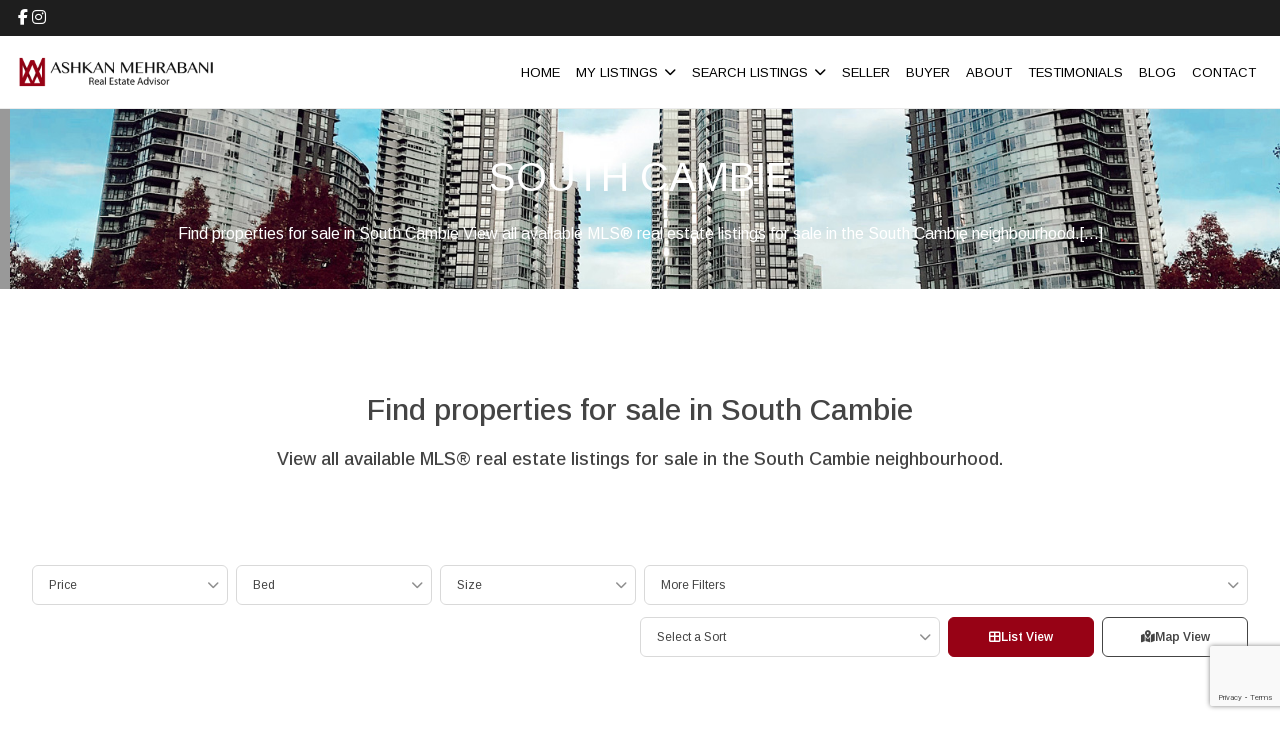

--- FILE ---
content_type: text/html; charset=UTF-8
request_url: https://ashkanhomes.com/neighbourhood/south-cambie/
body_size: 75549
content:
<!DOCTYPE html>
<html id="main-html" lang="en-CA">
<head>
	
	
		<meta charset="UTF-8">
	<link rel="alternate" href="https://ashkanhomes.com" hreflang="en-ca" />
	<meta name="viewport" content="width=device-width, initial-scale=1.0">
	<link rel="preconnect" href="https://fonts.googleapis.com">
<link rel="preconnect" href="https://fonts.gstatic.com" crossorigin>
<link href="https://fonts.googleapis.com/css2?family=Arimo:ital,wght@0,400..700;1,400..700&display=swap" rel="stylesheet">	<script src="https://kit.fontawesome.com/94580fc2fa.js" crossorigin="anonymous"></script>
		<link rel="icon" href="/wp-content/uploads/2020/04/favicon.png" type="image/gif">
	
	<meta name='robots' content='index, follow, max-image-preview:large, max-snippet:-1, max-video-preview:-1' />

	<!-- This site is optimized with the Yoast SEO plugin v26.8 - https://yoast.com/product/yoast-seo-wordpress/ -->
	<title>South Cambie - Real Estate Expert</title>
	<link rel="canonical" href="https://ashkanhomes.com/neighbourhood/south-cambie/" />
	<meta property="og:locale" content="en_US" />
	<meta property="og:type" content="article" />
	<meta property="og:title" content="South Cambie - Real Estate Expert" />
	<meta property="og:description" content="Find properties for sale in South Cambie View all available MLS® real estate listings for sale in the South Cambie neighbourhood." />
	<meta property="og:url" content="https://ashkanhomes.com/neighbourhood/south-cambie/" />
	<meta property="og:site_name" content="Real Estate Expert" />
	<meta property="og:image" content="https://ashkanhomes.com/wp-content/uploads/2020/04/vancouver-banner.jpg" />
	<meta property="og:image:width" content="1600" />
	<meta property="og:image:height" content="700" />
	<meta property="og:image:type" content="image/jpeg" />
	<meta name="twitter:card" content="summary_large_image" />
	<script type="application/ld+json" class="yoast-schema-graph">{"@context":"https://schema.org","@graph":[{"@type":"WebPage","@id":"https://ashkanhomes.com/neighbourhood/south-cambie/","url":"https://ashkanhomes.com/neighbourhood/south-cambie/","name":"South Cambie - Real Estate Expert","isPartOf":{"@id":"https://ashkanhomes.com/#website"},"primaryImageOfPage":{"@id":"https://ashkanhomes.com/neighbourhood/south-cambie/#primaryimage"},"image":{"@id":"https://ashkanhomes.com/neighbourhood/south-cambie/#primaryimage"},"thumbnailUrl":"https://ashkanhomes.com/wp-content/uploads/2020/04/vancouver-banner.jpg","datePublished":"2020-06-04T20:55:30+00:00","breadcrumb":{"@id":"https://ashkanhomes.com/neighbourhood/south-cambie/#breadcrumb"},"inLanguage":"en-CA","potentialAction":[{"@type":"ReadAction","target":["https://ashkanhomes.com/neighbourhood/south-cambie/"]}]},{"@type":"ImageObject","inLanguage":"en-CA","@id":"https://ashkanhomes.com/neighbourhood/south-cambie/#primaryimage","url":"https://ashkanhomes.com/wp-content/uploads/2020/04/vancouver-banner.jpg","contentUrl":"https://ashkanhomes.com/wp-content/uploads/2020/04/vancouver-banner.jpg","width":1600,"height":700},{"@type":"BreadcrumbList","@id":"https://ashkanhomes.com/neighbourhood/south-cambie/#breadcrumb","itemListElement":[{"@type":"ListItem","position":1,"name":"Home","item":"https://ashkanhomes.com/"},{"@type":"ListItem","position":2,"name":"Neighbourhoods","item":"https://ashkanhomes.com/neighbourhood/"},{"@type":"ListItem","position":3,"name":"South Cambie"}]},{"@type":"WebSite","@id":"https://ashkanhomes.com/#website","url":"https://ashkanhomes.com/","name":"Real Estate Expert","description":"Ashkan Mehabani - Vancouver Realtor®‎","publisher":{"@id":"https://ashkanhomes.com/#organization"},"potentialAction":[{"@type":"SearchAction","target":{"@type":"EntryPoint","urlTemplate":"https://ashkanhomes.com/?s={search_term_string}"},"query-input":{"@type":"PropertyValueSpecification","valueRequired":true,"valueName":"search_term_string"}}],"inLanguage":"en-CA"},{"@type":"Organization","@id":"https://ashkanhomes.com/#organization","name":"Ashkan Homes - Vancouver Realtor®","url":"https://ashkanhomes.com/","logo":{"@type":"ImageObject","inLanguage":"en-CA","@id":"https://ashkanhomes.com/#/schema/logo/image/","url":"https://ashkanhomes.com/wp-content/uploads/2020/04/logo-web-h.png","contentUrl":"https://ashkanhomes.com/wp-content/uploads/2020/04/logo-web-h.png","width":600,"height":120,"caption":"Ashkan Homes - Vancouver Realtor®"},"image":{"@id":"https://ashkanhomes.com/#/schema/logo/image/"}}]}</script>
	<!-- / Yoast SEO plugin. -->


<link rel='dns-prefetch' href='//api.mapbox.com' />
<link rel="alternate" title="oEmbed (JSON)" type="application/json+oembed" href="https://ashkanhomes.com/wp-json/oembed/1.0/embed?url=https%3A%2F%2Fashkanhomes.com%2Fneighbourhood%2Fsouth-cambie%2F" />
<link rel="alternate" title="oEmbed (XML)" type="text/xml+oembed" href="https://ashkanhomes.com/wp-json/oembed/1.0/embed?url=https%3A%2F%2Fashkanhomes.com%2Fneighbourhood%2Fsouth-cambie%2F&#038;format=xml" />
<style id='wp-img-auto-sizes-contain-inline-css' type='text/css'>
img:is([sizes=auto i],[sizes^="auto," i]){contain-intrinsic-size:3000px 1500px}
/*# sourceURL=wp-img-auto-sizes-contain-inline-css */
</style>
<style id='wp-block-library-inline-css' type='text/css'>
:root{--wp-block-synced-color:#7a00df;--wp-block-synced-color--rgb:122,0,223;--wp-bound-block-color:var(--wp-block-synced-color);--wp-editor-canvas-background:#ddd;--wp-admin-theme-color:#007cba;--wp-admin-theme-color--rgb:0,124,186;--wp-admin-theme-color-darker-10:#006ba1;--wp-admin-theme-color-darker-10--rgb:0,107,160.5;--wp-admin-theme-color-darker-20:#005a87;--wp-admin-theme-color-darker-20--rgb:0,90,135;--wp-admin-border-width-focus:2px}@media (min-resolution:192dpi){:root{--wp-admin-border-width-focus:1.5px}}.wp-element-button{cursor:pointer}:root .has-very-light-gray-background-color{background-color:#eee}:root .has-very-dark-gray-background-color{background-color:#313131}:root .has-very-light-gray-color{color:#eee}:root .has-very-dark-gray-color{color:#313131}:root .has-vivid-green-cyan-to-vivid-cyan-blue-gradient-background{background:linear-gradient(135deg,#00d084,#0693e3)}:root .has-purple-crush-gradient-background{background:linear-gradient(135deg,#34e2e4,#4721fb 50%,#ab1dfe)}:root .has-hazy-dawn-gradient-background{background:linear-gradient(135deg,#faaca8,#dad0ec)}:root .has-subdued-olive-gradient-background{background:linear-gradient(135deg,#fafae1,#67a671)}:root .has-atomic-cream-gradient-background{background:linear-gradient(135deg,#fdd79a,#004a59)}:root .has-nightshade-gradient-background{background:linear-gradient(135deg,#330968,#31cdcf)}:root .has-midnight-gradient-background{background:linear-gradient(135deg,#020381,#2874fc)}:root{--wp--preset--font-size--normal:16px;--wp--preset--font-size--huge:42px}.has-regular-font-size{font-size:1em}.has-larger-font-size{font-size:2.625em}.has-normal-font-size{font-size:var(--wp--preset--font-size--normal)}.has-huge-font-size{font-size:var(--wp--preset--font-size--huge)}.has-text-align-center{text-align:center}.has-text-align-left{text-align:left}.has-text-align-right{text-align:right}.has-fit-text{white-space:nowrap!important}#end-resizable-editor-section{display:none}.aligncenter{clear:both}.items-justified-left{justify-content:flex-start}.items-justified-center{justify-content:center}.items-justified-right{justify-content:flex-end}.items-justified-space-between{justify-content:space-between}.screen-reader-text{border:0;clip-path:inset(50%);height:1px;margin:-1px;overflow:hidden;padding:0;position:absolute;width:1px;word-wrap:normal!important}.screen-reader-text:focus{background-color:#ddd;clip-path:none;color:#444;display:block;font-size:1em;height:auto;left:5px;line-height:normal;padding:15px 23px 14px;text-decoration:none;top:5px;width:auto;z-index:100000}html :where(.has-border-color){border-style:solid}html :where([style*=border-top-color]){border-top-style:solid}html :where([style*=border-right-color]){border-right-style:solid}html :where([style*=border-bottom-color]){border-bottom-style:solid}html :where([style*=border-left-color]){border-left-style:solid}html :where([style*=border-width]){border-style:solid}html :where([style*=border-top-width]){border-top-style:solid}html :where([style*=border-right-width]){border-right-style:solid}html :where([style*=border-bottom-width]){border-bottom-style:solid}html :where([style*=border-left-width]){border-left-style:solid}html :where(img[class*=wp-image-]){height:auto;max-width:100%}:where(figure){margin:0 0 1em}html :where(.is-position-sticky){--wp-admin--admin-bar--position-offset:var(--wp-admin--admin-bar--height,0px)}@media screen and (max-width:600px){html :where(.is-position-sticky){--wp-admin--admin-bar--position-offset:0px}}

/*# sourceURL=wp-block-library-inline-css */
</style><style id='global-styles-inline-css' type='text/css'>
:root{--wp--preset--aspect-ratio--square: 1;--wp--preset--aspect-ratio--4-3: 4/3;--wp--preset--aspect-ratio--3-4: 3/4;--wp--preset--aspect-ratio--3-2: 3/2;--wp--preset--aspect-ratio--2-3: 2/3;--wp--preset--aspect-ratio--16-9: 16/9;--wp--preset--aspect-ratio--9-16: 9/16;--wp--preset--color--black: #000000;--wp--preset--color--cyan-bluish-gray: #abb8c3;--wp--preset--color--white: #ffffff;--wp--preset--color--pale-pink: #f78da7;--wp--preset--color--vivid-red: #cf2e2e;--wp--preset--color--luminous-vivid-orange: #ff6900;--wp--preset--color--luminous-vivid-amber: #fcb900;--wp--preset--color--light-green-cyan: #7bdcb5;--wp--preset--color--vivid-green-cyan: #00d084;--wp--preset--color--pale-cyan-blue: #8ed1fc;--wp--preset--color--vivid-cyan-blue: #0693e3;--wp--preset--color--vivid-purple: #9b51e0;--wp--preset--gradient--vivid-cyan-blue-to-vivid-purple: linear-gradient(135deg,rgb(6,147,227) 0%,rgb(155,81,224) 100%);--wp--preset--gradient--light-green-cyan-to-vivid-green-cyan: linear-gradient(135deg,rgb(122,220,180) 0%,rgb(0,208,130) 100%);--wp--preset--gradient--luminous-vivid-amber-to-luminous-vivid-orange: linear-gradient(135deg,rgb(252,185,0) 0%,rgb(255,105,0) 100%);--wp--preset--gradient--luminous-vivid-orange-to-vivid-red: linear-gradient(135deg,rgb(255,105,0) 0%,rgb(207,46,46) 100%);--wp--preset--gradient--very-light-gray-to-cyan-bluish-gray: linear-gradient(135deg,rgb(238,238,238) 0%,rgb(169,184,195) 100%);--wp--preset--gradient--cool-to-warm-spectrum: linear-gradient(135deg,rgb(74,234,220) 0%,rgb(151,120,209) 20%,rgb(207,42,186) 40%,rgb(238,44,130) 60%,rgb(251,105,98) 80%,rgb(254,248,76) 100%);--wp--preset--gradient--blush-light-purple: linear-gradient(135deg,rgb(255,206,236) 0%,rgb(152,150,240) 100%);--wp--preset--gradient--blush-bordeaux: linear-gradient(135deg,rgb(254,205,165) 0%,rgb(254,45,45) 50%,rgb(107,0,62) 100%);--wp--preset--gradient--luminous-dusk: linear-gradient(135deg,rgb(255,203,112) 0%,rgb(199,81,192) 50%,rgb(65,88,208) 100%);--wp--preset--gradient--pale-ocean: linear-gradient(135deg,rgb(255,245,203) 0%,rgb(182,227,212) 50%,rgb(51,167,181) 100%);--wp--preset--gradient--electric-grass: linear-gradient(135deg,rgb(202,248,128) 0%,rgb(113,206,126) 100%);--wp--preset--gradient--midnight: linear-gradient(135deg,rgb(2,3,129) 0%,rgb(40,116,252) 100%);--wp--preset--font-size--small: 13px;--wp--preset--font-size--medium: 20px;--wp--preset--font-size--large: 36px;--wp--preset--font-size--x-large: 42px;--wp--preset--spacing--20: 0.44rem;--wp--preset--spacing--30: 0.67rem;--wp--preset--spacing--40: 1rem;--wp--preset--spacing--50: 1.5rem;--wp--preset--spacing--60: 2.25rem;--wp--preset--spacing--70: 3.38rem;--wp--preset--spacing--80: 5.06rem;--wp--preset--shadow--natural: 6px 6px 9px rgba(0, 0, 0, 0.2);--wp--preset--shadow--deep: 12px 12px 50px rgba(0, 0, 0, 0.4);--wp--preset--shadow--sharp: 6px 6px 0px rgba(0, 0, 0, 0.2);--wp--preset--shadow--outlined: 6px 6px 0px -3px rgb(255, 255, 255), 6px 6px rgb(0, 0, 0);--wp--preset--shadow--crisp: 6px 6px 0px rgb(0, 0, 0);}:where(.is-layout-flex){gap: 0.5em;}:where(.is-layout-grid){gap: 0.5em;}body .is-layout-flex{display: flex;}.is-layout-flex{flex-wrap: wrap;align-items: center;}.is-layout-flex > :is(*, div){margin: 0;}body .is-layout-grid{display: grid;}.is-layout-grid > :is(*, div){margin: 0;}:where(.wp-block-columns.is-layout-flex){gap: 2em;}:where(.wp-block-columns.is-layout-grid){gap: 2em;}:where(.wp-block-post-template.is-layout-flex){gap: 1.25em;}:where(.wp-block-post-template.is-layout-grid){gap: 1.25em;}.has-black-color{color: var(--wp--preset--color--black) !important;}.has-cyan-bluish-gray-color{color: var(--wp--preset--color--cyan-bluish-gray) !important;}.has-white-color{color: var(--wp--preset--color--white) !important;}.has-pale-pink-color{color: var(--wp--preset--color--pale-pink) !important;}.has-vivid-red-color{color: var(--wp--preset--color--vivid-red) !important;}.has-luminous-vivid-orange-color{color: var(--wp--preset--color--luminous-vivid-orange) !important;}.has-luminous-vivid-amber-color{color: var(--wp--preset--color--luminous-vivid-amber) !important;}.has-light-green-cyan-color{color: var(--wp--preset--color--light-green-cyan) !important;}.has-vivid-green-cyan-color{color: var(--wp--preset--color--vivid-green-cyan) !important;}.has-pale-cyan-blue-color{color: var(--wp--preset--color--pale-cyan-blue) !important;}.has-vivid-cyan-blue-color{color: var(--wp--preset--color--vivid-cyan-blue) !important;}.has-vivid-purple-color{color: var(--wp--preset--color--vivid-purple) !important;}.has-black-background-color{background-color: var(--wp--preset--color--black) !important;}.has-cyan-bluish-gray-background-color{background-color: var(--wp--preset--color--cyan-bluish-gray) !important;}.has-white-background-color{background-color: var(--wp--preset--color--white) !important;}.has-pale-pink-background-color{background-color: var(--wp--preset--color--pale-pink) !important;}.has-vivid-red-background-color{background-color: var(--wp--preset--color--vivid-red) !important;}.has-luminous-vivid-orange-background-color{background-color: var(--wp--preset--color--luminous-vivid-orange) !important;}.has-luminous-vivid-amber-background-color{background-color: var(--wp--preset--color--luminous-vivid-amber) !important;}.has-light-green-cyan-background-color{background-color: var(--wp--preset--color--light-green-cyan) !important;}.has-vivid-green-cyan-background-color{background-color: var(--wp--preset--color--vivid-green-cyan) !important;}.has-pale-cyan-blue-background-color{background-color: var(--wp--preset--color--pale-cyan-blue) !important;}.has-vivid-cyan-blue-background-color{background-color: var(--wp--preset--color--vivid-cyan-blue) !important;}.has-vivid-purple-background-color{background-color: var(--wp--preset--color--vivid-purple) !important;}.has-black-border-color{border-color: var(--wp--preset--color--black) !important;}.has-cyan-bluish-gray-border-color{border-color: var(--wp--preset--color--cyan-bluish-gray) !important;}.has-white-border-color{border-color: var(--wp--preset--color--white) !important;}.has-pale-pink-border-color{border-color: var(--wp--preset--color--pale-pink) !important;}.has-vivid-red-border-color{border-color: var(--wp--preset--color--vivid-red) !important;}.has-luminous-vivid-orange-border-color{border-color: var(--wp--preset--color--luminous-vivid-orange) !important;}.has-luminous-vivid-amber-border-color{border-color: var(--wp--preset--color--luminous-vivid-amber) !important;}.has-light-green-cyan-border-color{border-color: var(--wp--preset--color--light-green-cyan) !important;}.has-vivid-green-cyan-border-color{border-color: var(--wp--preset--color--vivid-green-cyan) !important;}.has-pale-cyan-blue-border-color{border-color: var(--wp--preset--color--pale-cyan-blue) !important;}.has-vivid-cyan-blue-border-color{border-color: var(--wp--preset--color--vivid-cyan-blue) !important;}.has-vivid-purple-border-color{border-color: var(--wp--preset--color--vivid-purple) !important;}.has-vivid-cyan-blue-to-vivid-purple-gradient-background{background: var(--wp--preset--gradient--vivid-cyan-blue-to-vivid-purple) !important;}.has-light-green-cyan-to-vivid-green-cyan-gradient-background{background: var(--wp--preset--gradient--light-green-cyan-to-vivid-green-cyan) !important;}.has-luminous-vivid-amber-to-luminous-vivid-orange-gradient-background{background: var(--wp--preset--gradient--luminous-vivid-amber-to-luminous-vivid-orange) !important;}.has-luminous-vivid-orange-to-vivid-red-gradient-background{background: var(--wp--preset--gradient--luminous-vivid-orange-to-vivid-red) !important;}.has-very-light-gray-to-cyan-bluish-gray-gradient-background{background: var(--wp--preset--gradient--very-light-gray-to-cyan-bluish-gray) !important;}.has-cool-to-warm-spectrum-gradient-background{background: var(--wp--preset--gradient--cool-to-warm-spectrum) !important;}.has-blush-light-purple-gradient-background{background: var(--wp--preset--gradient--blush-light-purple) !important;}.has-blush-bordeaux-gradient-background{background: var(--wp--preset--gradient--blush-bordeaux) !important;}.has-luminous-dusk-gradient-background{background: var(--wp--preset--gradient--luminous-dusk) !important;}.has-pale-ocean-gradient-background{background: var(--wp--preset--gradient--pale-ocean) !important;}.has-electric-grass-gradient-background{background: var(--wp--preset--gradient--electric-grass) !important;}.has-midnight-gradient-background{background: var(--wp--preset--gradient--midnight) !important;}.has-small-font-size{font-size: var(--wp--preset--font-size--small) !important;}.has-medium-font-size{font-size: var(--wp--preset--font-size--medium) !important;}.has-large-font-size{font-size: var(--wp--preset--font-size--large) !important;}.has-x-large-font-size{font-size: var(--wp--preset--font-size--x-large) !important;}
/*# sourceURL=global-styles-inline-css */
</style>

<style id='classic-theme-styles-inline-css' type='text/css'>
/*! This file is auto-generated */
.wp-block-button__link{color:#fff;background-color:#32373c;border-radius:9999px;box-shadow:none;text-decoration:none;padding:calc(.667em + 2px) calc(1.333em + 2px);font-size:1.125em}.wp-block-file__button{background:#32373c;color:#fff;text-decoration:none}
/*# sourceURL=/wp-includes/css/classic-themes.min.css */
</style>
<link rel='stylesheet' id='style-mapbox-css' href='https://api.mapbox.com/mapbox-gl-js/v1.6.1/mapbox-gl.css?ver=6.9' type='text/css' media='all' />
<link rel='stylesheet' id='tailwind-css-css' href='https://ashkanhomes.com/wp-content/themes/realtybloc-wp-theme-residential/assets/dist/css/tailwind.min.css?ver=2025-02-09-10-19-26' type='text/css' media='all' />
<link rel='stylesheet' id='main-css-css' href='https://ashkanhomes.com/wp-content/themes/realtybloc-wp-theme-residential/assets/dist/css/style.css?ver=2025-02-09-10-19-26' type='text/css' media='all' />
<link rel='stylesheet' id='child-style-css' href='https://ashkanhomes.com/wp-content/themes/realtybloc-wp-child-theme-ashkanmehrabani/style.css?ver=6.9' type='text/css' media='all' />
<link rel='stylesheet' id='backward-compatibility-css' href='https://ashkanhomes.com/wp-content/themes/realtybloc-wp-child-theme-ashkanmehrabani/assets/src/css/backward-compatibility.css?ver=6.9' type='text/css' media='all' />
<script type="text/javascript" src="https://ashkanhomes.com/wp-includes/js/jquery/jquery.min.js?ver=3.7.1" id="jquery-core-js"></script>
<script type="text/javascript" src="https://ashkanhomes.com/wp-includes/js/jquery/jquery-migrate.min.js?ver=3.4.1" id="jquery-migrate-js"></script>
<script type="text/javascript" src="https://ashkanhomes.com/wp-content/themes/realtybloc-wp-theme-residential/assets/dist/js/user_authentication.min.js?ver=1" id="script-user-authentication-js"></script>
<script type="text/javascript" src="https://ashkanhomes.com/wp-content/themes/realtybloc-wp-theme-residential/assets/dist/js/user_helper.min.js?ver=1" id="script-user-helper-js"></script>
<script type="text/javascript" src="https://ashkanhomes.com/wp-content/themes/realtybloc-wp-theme-residential/assets/dist/js/auth_events.min.js?ver=1" id="script-auth-events-js"></script>
<script type="text/javascript" src="https://ashkanhomes.com/wp-content/themes/realtybloc-wp-theme-residential/assets/dist/js/user_events.min.js?ver=1" id="script-user-events-js"></script>
<script type="text/javascript" src="https://ashkanhomes.com/wp-content/themes/realtybloc-wp-theme-residential/assets/dist/js/animation.min.js?ver=1" id="script-animation-js"></script>
<script type="text/javascript" id="compile-scss-btn-js-extra">
/* <![CDATA[ */
var ajax_options = {"ajax_url":"https://ashkanhomes.com/wp-admin/admin-ajax.php"};
//# sourceURL=compile-scss-btn-js-extra
/* ]]> */
</script>
<script type="text/javascript" src="https://ashkanhomes.com/wp-content/themes/realtybloc-wp-theme-residential/includes/setup/Plugins/js/rb-compile-scss-btn.js?ver=1.0.0" id="compile-scss-btn-js"></script>
<link rel="https://api.w.org/" href="https://ashkanhomes.com/wp-json/" /><link rel="alternate" title="JSON" type="application/json" href="https://ashkanhomes.com/wp-json/wp/v2/neighbourhood/449" /><link rel="EditURI" type="application/rsd+xml" title="RSD" href="https://ashkanhomes.com/xmlrpc.php?rsd" />
<meta name="generator" content="WordPress 6.9" />
<link rel='shortlink' href='https://ashkanhomes.com/?p=449' />
		
<link rel='stylesheet' id='wpforms-classic-full-css' href='https://ashkanhomes.com/wp-content/plugins/wpforms/assets/css/frontend/classic/wpforms-full.min.css?ver=1.9.8.7' type='text/css' media='all' />
</head>

<body class="wp-singular neighbourhood-template-default single single-neighbourhood postid-449 wp-theme-realtybloc-wp-theme-residential wp-child-theme-realtybloc-wp-child-theme-ashkanmehrabani top-nav-is-active is-chrome is-single is-singular is-desktop is-sidebar-listing-property-building-default is-sidebar-footer-left is-sidebar-footer-center is-sidebar-footer-right">

	
		<div id="main-wrapper">
		
	<div class="top-nav bg-[var(--rb-top-nav-background-color)] text-[var(--rb-top-nav-color)] py-0.5 relative z-20">
		<div class="container">
			<div class="flex flex-wrap flex-row justify-center sm:justify-between items-center">
				
				<ul class="menu-social flex gap-2">
											<li>
							<a class="py-1 px-0.5 leading-loose" href="https://www.facebook.com/ashkan.mehrabani.98" title="Facebook" target="_blank" >
								<i class="fa fa-facebook" aria-hidden="true"></i>
							</a>
						</li>
																										<li>
							<a class="py-1 px-0.5 leading-loose" href="https://www.instagram.com/ashkanhomes" title="Instagram" target="_blank" >
								<i class="fa fa-instagram" aria-hidden="true"></i>
							</a>
						</li>
																													</ul>
				
							</div>
		</div>
	</div>

		<div class="header-wrapper-main relative">
			
<header id="header" class="fixed-header header-menu-default">
  <div class="header-menu-component header-sticky-content">
    <div class="container">
			<div class="flex flex-row-reverse lg:flex-row items-center justify-between py-4">
				<div class="site-branding relative">
																<span class="site-title">
							<a href="/" rel="home">
								<img class="h-10 max-w-52 object-contain" src="https://ashkanhomes.com/wp-content/uploads/2020/04/logo-web-h.png" alt="Real Estate Expert">
							</a>
						</span>
													<span class="site-title-sticky absolute top-0 left-0">
								<a href="/" rel="home">
									<img class="h-10 max-w-52 object-contain" src="https://ashkanhomes.com/wp-content/uploads/2020/04/logo-web-h.png" alt="Real Estate Expert">
								</a>
							</span>
															</div>

				<div id="navigation-menu" class="lg:flex lg:justify-start items-center gap-2">
					<nav id="main-menu" class="main-menu-wrapper"><ul id="menu-primary" class="main-menu"><li id="menu-item-210" class="menu-item menu-item-type-custom menu-item-object-custom menu-item-210"><a href="/">Home</a></li>
<li id="menu-item-780" class="menu-item menu-item-type-custom menu-item-object-custom menu-item-has-children menu-item-780"><a href="https://ashkanhomes.com/property/">My Listings</a>
<ul class="sub-menu">
	<li id="menu-item-2063" class="menu-item menu-item-type-post_type menu-item-object-page menu-item-2063"><a href="https://ashkanhomes.com/featured-listings/">Featured</a></li>
	<li id="menu-item-781" class="menu-item menu-item-type-custom menu-item-object-custom menu-item-781"><a href="https://ashkanhomes.com/property/">My Listings</a></li>
	<li id="menu-item-295" class="menu-item menu-item-type-taxonomy menu-item-object-property-status menu-item-295"><a href="https://ashkanhomes.com/property-status/sold/">Sold</a></li>
</ul>
</li>
<li id="menu-item-290" class="menu-item menu-item-type-custom menu-item-object-custom menu-item-has-children menu-item-290"><a href="#">Search Listings</a>
<ul class="sub-menu">
	<li id="menu-item-219" class="menu-item menu-item-type-post_type menu-item-object-page menu-item-219"><a href="https://ashkanhomes.com/search-listings/">Advanced Search</a></li>
	<li id="menu-item-291" class="menu-item menu-item-type-post_type menu-item-object-page menu-item-291"><a href="https://ashkanhomes.com/search-by-type/">Search by Type</a></li>
	<li id="menu-item-292" class="menu-item menu-item-type-post_type menu-item-object-page menu-item-292"><a href="https://ashkanhomes.com/search-by-area/">Search by Area</a></li>
</ul>
</li>
<li id="menu-item-216" class="menu-item menu-item-type-post_type menu-item-object-page menu-item-216"><a href="https://ashkanhomes.com/seller/">Seller</a></li>
<li id="menu-item-213" class="menu-item menu-item-type-post_type menu-item-object-page menu-item-213"><a href="https://ashkanhomes.com/buyer/">Buyer</a></li>
<li id="menu-item-211" class="menu-item menu-item-type-post_type menu-item-object-page menu-item-211"><a href="https://ashkanhomes.com/about/">About</a></li>
<li id="menu-item-220" class="menu-item menu-item-type-custom menu-item-object-custom menu-item-220"><a href="/testimonial/">Testimonials</a></li>
<li id="menu-item-212" class="menu-item menu-item-type-post_type menu-item-object-page menu-item-212"><a href="https://ashkanhomes.com/blog/">Blog</a></li>
<li id="menu-item-214" class="menu-item menu-item-type-post_type menu-item-object-page menu-item-214"><a href="https://ashkanhomes.com/contact/">Contact</a></li>
</ul></nav>
					<nav id="dl-menu" class="dl-menu-wrapper"><button class="dl-trigger"><span></span> <span></span> <span></span></button><ul id="menu-primary-1" class="dl-menu"><li id="nav-menu-item-210" class="menu-item  menu-item-even menu-item-depth-0 menu-item menu-item-type-custom menu-item-object-custom"><a href="/" class="menu-link main-menu-link">Home</a></li>
<li id="nav-menu-item-780" class="menu-item  menu-item-even menu-item-depth-0 menu-item menu-item-type-custom menu-item-object-custom menu-item-has-children"><a href="https://ashkanhomes.com/property/" class="menu-link main-menu-link">My Listings</a>
<ul class="dl-submenu menu-odd  menu-depth-1">
	<li id="nav-menu-item-2063" class="sub-menu-item  menu-item-odd menu-item-depth-1 menu-item menu-item-type-post_type menu-item-object-page"><a href="https://ashkanhomes.com/featured-listings/" class="menu-link sub-menu-link">Featured</a></li>
	<li id="nav-menu-item-781" class="sub-menu-item  menu-item-odd menu-item-depth-1 menu-item menu-item-type-custom menu-item-object-custom"><a href="https://ashkanhomes.com/property/" class="menu-link sub-menu-link">My Listings</a></li>
	<li id="nav-menu-item-295" class="sub-menu-item  menu-item-odd menu-item-depth-1 menu-item menu-item-type-taxonomy menu-item-object-property-status"><a href="https://ashkanhomes.com/property-status/sold/" class="menu-link sub-menu-link">Sold</a></li>
</ul>
</li>
<li id="nav-menu-item-290" class="menu-item  menu-item-even menu-item-depth-0 menu-item menu-item-type-custom menu-item-object-custom menu-item-has-children"><a href="#" class="menu-link main-menu-link">Search Listings</a>
<ul class="dl-submenu menu-odd  menu-depth-1">
	<li id="nav-menu-item-219" class="sub-menu-item  menu-item-odd menu-item-depth-1 menu-item menu-item-type-post_type menu-item-object-page"><a href="https://ashkanhomes.com/search-listings/" class="menu-link sub-menu-link">Advanced Search</a></li>
	<li id="nav-menu-item-291" class="sub-menu-item  menu-item-odd menu-item-depth-1 menu-item menu-item-type-post_type menu-item-object-page"><a href="https://ashkanhomes.com/search-by-type/" class="menu-link sub-menu-link">Search by Type</a></li>
	<li id="nav-menu-item-292" class="sub-menu-item  menu-item-odd menu-item-depth-1 menu-item menu-item-type-post_type menu-item-object-page"><a href="https://ashkanhomes.com/search-by-area/" class="menu-link sub-menu-link">Search by Area</a></li>
</ul>
</li>
<li id="nav-menu-item-216" class="menu-item  menu-item-even menu-item-depth-0 menu-item menu-item-type-post_type menu-item-object-page"><a href="https://ashkanhomes.com/seller/" class="menu-link main-menu-link">Seller</a></li>
<li id="nav-menu-item-213" class="menu-item  menu-item-even menu-item-depth-0 menu-item menu-item-type-post_type menu-item-object-page"><a href="https://ashkanhomes.com/buyer/" class="menu-link main-menu-link">Buyer</a></li>
<li id="nav-menu-item-211" class="menu-item  menu-item-even menu-item-depth-0 menu-item menu-item-type-post_type menu-item-object-page"><a href="https://ashkanhomes.com/about/" class="menu-link main-menu-link">About</a></li>
<li id="nav-menu-item-220" class="menu-item  menu-item-even menu-item-depth-0 menu-item menu-item-type-custom menu-item-object-custom"><a href="/testimonial/" class="menu-link main-menu-link">Testimonials</a></li>
<li id="nav-menu-item-212" class="menu-item  menu-item-even menu-item-depth-0 menu-item menu-item-type-post_type menu-item-object-page"><a href="https://ashkanhomes.com/blog/" class="menu-link main-menu-link">Blog</a></li>
<li id="nav-menu-item-214" class="menu-item  menu-item-even menu-item-depth-0 menu-item menu-item-type-post_type menu-item-object-page"><a href="https://ashkanhomes.com/contact/" class="menu-link main-menu-link">Contact</a></li>
</ul></nav>				</div>
			</div>
    </div>
  </div>
</header>
		</div>

<section id="content">
			
	<div class="page-header ">
		<div class="container">
			<h1 class="page-header-title">South Cambie</h1>
						<div class="page-header-description">Find properties for sale in South Cambie View all available MLS® real estate listings for sale in the South Cambie neighbourhood.[...]</div>
		</div>

		<div class="page-header-background-img" >
			<img src="https://ashkanhomes.com/wp-content/uploads/2020/04/vancouver-banner.jpg" alt="">
		</div>
	</div>

		<div>
			
			<div>
				<div class="container py-16">
											<div class="editor-content text-center mb-10">
							<div class="col-eight col-center text-center-c small-margin">
    <h3>Find properties for sale in South Cambie</h3>
    <h6>View all available MLS® real estate listings for sale in the South Cambie neighbourhood. </h6>
</div>						</div>
					
					
					
<section class="advanced-search mb-16">
	<div class="container">
		<div>
			<form method="get" id="listing_search_form" name="q_search_form">
				<input id="q_city" type="hidden" name="q_city">
				<input id="q_area" type="hidden" name="q_area" >
				<input id="q_sub_area" type="hidden" name="q_sub_area" >
				<input id="q_dwelling_type" type="hidden" name="q_dwelling_type">
				<input id="q_status" type="hidden" name="q_status">
				<input id="q_source" type="hidden" name="q_source" value="neighbourhood">

				<div id="search_notification" class="advanced-search-notification"></div>

				<div class="grid md:grid-cols-12 gap-2">
					<div class="jq-dropdown-wrapper md:col-span-6 lg:col-span-2">
						<a href="#" class="jq-dropdown-trigger" data-jq-dropdown="#jq-dropdown-price" id="jq-dropdown-price-btn">Price</a>
						<div id="jq-dropdown-price" class="jq-dropdown jq-dropdown-relative min-w-80">
							<div class="jq-dropdown-header">
								<span class="jq-dropdown-close"><i class="fas fa-times"></i></span>
							</div>
							<div class="jq-dropdown-menu">
								<div id="search-price-range" class="search-range-input">
									<div class="min-price-wrapper">
										<input type="text" autocomplete="off" id="min-price-input" name="q_price_range" placeholder="Min Price" />
									</div>
									<div class="max-price-wrapper">
										<input type="text" autocomplete="off" id="max-price-input" name="q_price_range" placeholder="Max Price" />
									</div>
								</div>

								<button class="button button-primary w-full mt-3 price-range-apply filter-apply-btn">Apply</button>
							</div>
						</div>
					</div>

					<div class="jq-dropdown-wrapper md:col-span-6 lg:col-span-2">
						<a href="#" class="jq-dropdown-trigger" data-jq-dropdown="#jq-dropdown-bed" id="jq-dropdown-bed-btn">Bed</a>

						<div id="jq-dropdown-bed" class="jq-dropdown jq-dropdown-relative min-w-80">
							<div class="jq-dropdown-header">
								<span class="jq-dropdown-close"><i class="fas fa-times"></i></span>
							</div>
							<div class="jq-dropdown-menu">
								<div class="search-range-input">
									<div>
										<input type="number" autocomplete="off" id="min-bed-input" name="q_bed_range" placeholder="Min Bed" />
									</div>
									<div>
										<input type="number" autocomplete="off" id="max-bed-input" name="q_bed_range" placeholder="Max Bed" />
									</div>
								</div>
								<button class="button button-primary w-full mt-3 bed-range-apply filter-apply-btn">Apply</button>
							</div>
						</div>
					</div>

					<div class="jq-dropdown-wrapper md:col-span-6 lg:col-span-2">
						<a href="#" class="jq-dropdown-trigger" data-jq-dropdown="#jq-dropdown-size" id="jq-dropdown-size-btn">Size</a>
						<div id="jq-dropdown-size" class="jq-dropdown jq-dropdown-relative min-w-80">
							<div class="jq-dropdown-header">
								<span class="jq-dropdown-close"><i class="fas fa-times"></i></span>
							</div>
							<div class="jq-dropdown-menu">
								<div class="search-range-input">
									<div>
										<input type="number" autocomplete="off" id="min-size-input" name="q_size_range" placeholder="Min Size (Sq.Ft)" />
									</div>
									<div>
										<input type="number" autocomplete="off" id="max-size-input" name="q_size_range" placeholder="Max Size (Sq.Ft)" />
									</div>
								</div>
								<button class="button button-primary w-full mt-3 size-range-apply filter-apply-btn">Apply</button>
							</div>
						</div>
					</div>

						
					<div class="jq-dropdown-wrapper md:col-span-6 lg:col-span-6">
						<a href="#" class="jq-dropdown-trigger" data-jq-dropdown="#jq-dropdown-more" id="jq-dropdown-more-btn">More Filters</a>
	
						<div id="jq-dropdown-more" class="jq-dropdown jq-dropdown-relative md:min-w-max lg:!left-[unset] lg:right-0">
							<div class="jq-dropdown-header">
								<span class="jq-dropdown-close"><i class="fas fa-times"></i></span>
							</div>
	
							<div class="jq-dropdown-menu">
								<div class="grid grid-cols-2">
									<div class="flex flex-col gap-2">
										<h5 class="font-semibold text-sm">Property Type</h5>
										<div class="checkbox">
											<input name="q_dwelling_type_item" type="checkbox" id="type_house_checkbox" value="HOUSE" autocomplete="off">
											<label for="type_house_checkbox">House</label>
										</div>
										<div class="checkbox">
											<input name="q_dwelling_type_item" type="checkbox" id="type_aptu_checkbox" value="APTU" autocomplete="off">
											<label for="type_aptu_checkbox">Apartment/Condo</label>
										</div>
										<div class="checkbox">
											<input name="q_dwelling_type_item" type="checkbox" id="type_dupxh_checkbox" value="DUPXH" autocomplete="off">
											<label for="type_dupxh_checkbox">1/2 Duplex </label>
										</div>
										<div class="checkbox">
											<input name="q_dwelling_type_item" type="checkbox" id="type_twnhs_checkbox" value="TWNHS" autocomplete="off">
											<label for="type_twnhs_checkbox">Townhouse</label>
										</div>
									</div>
									<div class="flex flex-col gap-2">
										<h5 class="font-semibold text-sm">Open House</h5>
										<div class="checkbox">
											<input name="q_oh" type="checkbox" id="open_house_checkbox" value="1" autocomplete="off">
											<label for="open_house_checkbox">Open House</label>
										</div>
										<div class="checkbox">
											<input name="q_oh_ls" type="checkbox" id="open_house_live_stream_checkbox" value="1" autocomplete="off">
											<label for="open_house_live_stream_checkbox">Open House Live Stream</label>
										</div>
									</div>
								</div>
	
								<div class="flex flex-col gap-2 py-4">
									<h5 class="font-semibold text-sm">Bath</h5>
									<div class="search-range-input">
										<div>
											<input type="number" autocomplete="off" id="min-bath-input" class="no-margin" name="q_bath_range" placeholder="Min Bath" />
										</div>
										<div>
											<input type="number" autocomplete="off" id="max-bath-input" class="no-margin" name="q_bath_range" placeholder="Max Bath" />
										</div>
									</div>
								</div>
	
								<button class="button button-primary w-full mt-3 filter-apply-btn more-filters-apply">Apply</button>
							</div>
						</div>
					</div>
				</div>

			</form>
		</div>

		<div class="flex justify-end py-3">
			<div class="w-full lg:w-1/2">
				<div class="grid lg:grid-cols-2 lg:gap-2 gap-3">
					<div class="js-show-with-result-el">
						<div>
							<select name="q_order_options" class="custom-select">
								<option value="">Select a Sort</option>
								<option value="price-desc">Price: Highest</option>
								<option value="price-asc">Price: Lowest</option>
								<option value="date-asc">Date: Oldest</option>
								<option value="date-desc">Date: Newest</option>
							</select>
						</div>
					</div>
					<div class="js-show-with-result-el">
						<div class="grid lg:grid-cols-2 lg:gap-2 gap-3 listing-view-tabs">
							<div>
								<a href="#" class="tab-item grid-view selected"><i class="fas fa-th-large"></i>List View</a>
							</div>
															<div>
									<a href="#" id="map-tab" class="tab-item map-view"><i class="fas fa-map-marked-alt"></i>Map View</a>
								</div>
													</div>
					</div>
				</div>
			</div>
		</div>
	</div>
</section>

					<div>
													<div class="map-view-wrapper">
								<div class="map-wrapper small-margin no-padding">
									<div id='map' class='map no-margin no-padding'></div>
								</div>
							</div>
						
											</div>
				</div>
			</div>

			
			
			
	<section class="featured-property overflow-hidden">
		<div class="container py-16">
			<h3 class="section-title center-align">Featured Properties</h3>

			<div class="grid-home rb-animation-group"
				data-animation-type=""
				data-animation-duration=""
				data-animation-delay=""
			>
														<div class="rb-animation-item">
						
<article id="item-712" class="card card-property">
	<figure class="card-img-wrapper">
		
		
		
		
		
		
		
					<div class="card-slider swiper" data-swiper='{ "pagination": true, "navigation": true }'>
				<a class="card-img-link" href="https://ashkanhomes.com/property/230-e-osborne-rd-north-vancouver/"></a>

				<div class="swiper-wrapper">
											<div class="card-slide swiper-slide">
							<img class="card-img lazy-img" data-src="https://ashkanhomes.com/wp-content/uploads/2020/07/230-E-Osborne-Road-North-Vancouver-1-300x225.jpeg" alt="">
						</div>
						
												<div class="card-slide swiper-slide">
								<img class="card-img lazy-img" data-src="https://ashkanhomes.com/wp-content/uploads/2020/07/230-E-Osborne-Road-North-Vancouver-1-300x225.jpeg" alt="">
							</div>
																		<div class="card-slide swiper-slide">
								<img class="card-img lazy-img" data-src="https://ashkanhomes.com/wp-content/uploads/2020/07/230-E-Osborne-Road-North-Vancouver-2-300x225.jpeg" alt="">
							</div>
																		<div class="card-slide swiper-slide">
								<img class="card-img lazy-img" data-src="https://ashkanhomes.com/wp-content/uploads/2020/07/230-E-Osborne-Road-North-Vancouver-3-300x225.jpeg" alt="">
							</div>
																		<div class="card-slide swiper-slide">
								<img class="card-img lazy-img" data-src="https://ashkanhomes.com/wp-content/uploads/2020/07/230-E-Osborne-Road-North-Vancouver-4-300x225.jpeg" alt="">
							</div>
																																																																																																																																																							
					<!---CTA slide -->
					<div class="card-slide swiper-slide">
						<img class="card-img lazy-img" data-src="https://ashkanhomes.com/wp-content/uploads/2020/07/230-E-Osborne-Road-North-Vancouver-1-300x225.jpeg" alt="">
						<div class="card-img-cta">
							<a class="button button-primary">See More</a>
						</div>
					</div>
				</div>
			</div>
			</figure>

	<div class="card-body">
		<div class="card-extra-details">
							<span class="card-extra-detail">4 BED</span>
			
							<span class="card-extra-detail">4 BATH</span>
			
							<span class="card-extra-detail">2,733 Sq.Ft.</span>
					</div>

					<div class="card-price">
				$999,000			</div>
		
		<h3 class="card-title">
			<a class="card-title-link" href="https://ashkanhomes.com/property/230-e-osborne-rd-north-vancouver/">
				230 E Osborne Rd, North Vancouver			</a>
		</h3>

					<div class="card-neighbourhood">
				<i class="fa fa-map-marker mr-1"></i>
				North Vancouver, Upper Lonsdale			</div>
		
		<div class="card-tags">
																			
			
																			
						
																												
					</div>

		<div class="card-details mt-auto">
							<span class="card-firm">
					<i class="fa fa-building mr-1" aria-hidden="true"></i>
					Royal LePage Sussex				</span>
			
							<span>MLS<sup>®</sup>: R2477561</span>
					</div>
	</div>
</article>
					</div>
														<div class="rb-animation-item">
						
<article id="item-671" class="card card-property">
	<figure class="card-img-wrapper">
		
		
		
		
		
		
		
					<div class="card-slider swiper" data-swiper='{ "pagination": true, "navigation": true }'>
				<a class="card-img-link" href="https://ashkanhomes.com/property/1110-977-mainland-st-vancouver/"></a>

				<div class="swiper-wrapper">
											<div class="card-slide swiper-slide">
							<img class="card-img lazy-img" data-src="https://ashkanhomes.com/wp-content/uploads/2020/07/1110-977-Mainland-Street-Vancouver-1-300x225.jpeg" alt="">
						</div>
						
												<div class="card-slide swiper-slide">
								<img class="card-img lazy-img" data-src="https://ashkanhomes.com/wp-content/uploads/2020/07/1110-977-Mainland-Street-Vancouver-1-300x225.jpeg" alt="">
							</div>
																		<div class="card-slide swiper-slide">
								<img class="card-img lazy-img" data-src="https://ashkanhomes.com/wp-content/uploads/2020/07/1110-977-Mainland-Street-Vancouver-2-300x225.jpeg" alt="">
							</div>
																		<div class="card-slide swiper-slide">
								<img class="card-img lazy-img" data-src="https://ashkanhomes.com/wp-content/uploads/2020/07/1110-977-Mainland-Street-Vancouver-3-300x225.jpeg" alt="">
							</div>
																		<div class="card-slide swiper-slide">
								<img class="card-img lazy-img" data-src="https://ashkanhomes.com/wp-content/uploads/2020/07/1110-977-Mainland-Street-Vancouver-4-300x225.jpeg" alt="">
							</div>
																																																																																																																																																																																															
					<!---CTA slide -->
					<div class="card-slide swiper-slide">
						<img class="card-img lazy-img" data-src="https://ashkanhomes.com/wp-content/uploads/2020/07/1110-977-Mainland-Street-Vancouver-1-300x225.jpeg" alt="">
						<div class="card-img-cta">
							<a class="button button-primary">See More</a>
						</div>
					</div>
				</div>
			</div>
			</figure>

	<div class="card-body">
		<div class="card-extra-details">
							<span class="card-extra-detail">2 BED</span>
			
							<span class="card-extra-detail">2 BATH</span>
			
							<span class="card-extra-detail">749 Sq.Ft.</span>
					</div>

					<div class="card-price">
				$789,000			</div>
		
		<h3 class="card-title">
			<a class="card-title-link" href="https://ashkanhomes.com/property/1110-977-mainland-st-vancouver/">
				1110 977 Mainland St, Vancouver			</a>
		</h3>

					<div class="card-neighbourhood">
				<i class="fa fa-map-marker mr-1"></i>
				Vancouver West, Yaletown			</div>
		
		<div class="card-tags">
																			
			
																												
						
																																					
					</div>

		<div class="card-details mt-auto">
							<span class="card-firm">
					<i class="fa fa-building mr-1" aria-hidden="true"></i>
					Macdonald Realty				</span>
			
							<span>MLS<sup>®</sup>: R2477204</span>
					</div>
	</div>
</article>
					</div>
														<div class="rb-animation-item">
						
<article id="item-650" class="card card-property">
	<figure class="card-img-wrapper">
		
		
		
		
		
		
		
					<div class="card-slider swiper" data-swiper='{ "pagination": true, "navigation": true }'>
				<a class="card-img-link" href="https://ashkanhomes.com/property/3525-westmount-rd-west-vancouver/"></a>

				<div class="swiper-wrapper">
											<div class="card-slide swiper-slide">
							<img class="card-img lazy-img" data-src="https://ashkanhomes.com/wp-content/uploads/2020/07/3535-Westmount-Rd-West-Vancouver-1-300x225.jpeg" alt="">
						</div>
						
												<div class="card-slide swiper-slide">
								<img class="card-img lazy-img" data-src="https://ashkanhomes.com/wp-content/uploads/2020/07/3535-Westmount-Rd-West-Vancouver-1-300x225.jpeg" alt="">
							</div>
																		<div class="card-slide swiper-slide">
								<img class="card-img lazy-img" data-src="https://ashkanhomes.com/wp-content/uploads/2020/07/3535-Westmount-Rd-West-Vancouver-2-300x225.jpeg" alt="">
							</div>
																		<div class="card-slide swiper-slide">
								<img class="card-img lazy-img" data-src="https://ashkanhomes.com/wp-content/uploads/2020/07/3535-Westmount-Rd-West-Vancouver-3-300x225.jpeg" alt="">
							</div>
																		<div class="card-slide swiper-slide">
								<img class="card-img lazy-img" data-src="https://ashkanhomes.com/wp-content/uploads/2020/07/3535-Westmount-Rd-West-Vancouver-4-300x225.jpeg" alt="">
							</div>
																																																																																											
					<!---CTA slide -->
					<div class="card-slide swiper-slide">
						<img class="card-img lazy-img" data-src="https://ashkanhomes.com/wp-content/uploads/2020/07/3535-Westmount-Rd-West-Vancouver-1-300x225.jpeg" alt="">
						<div class="card-img-cta">
							<a class="button button-primary">See More</a>
						</div>
					</div>
				</div>
			</div>
			</figure>

	<div class="card-body">
		<div class="card-extra-details">
							<span class="card-extra-detail">4 BED</span>
			
							<span class="card-extra-detail">4 BATH</span>
			
							<span class="card-extra-detail">2,124 Sq.Ft.</span>
					</div>

					<div class="card-price">
				$1,985,000			</div>
		
		<h3 class="card-title">
			<a class="card-title-link" href="https://ashkanhomes.com/property/3525-westmount-rd-west-vancouver/">
				3525 Westmount Rd, West Vancouver			</a>
		</h3>

					<div class="card-neighbourhood">
				<i class="fa fa-map-marker mr-1"></i>
				West Vancouver, Westmount WV			</div>
		
		<div class="card-tags">
																			
			
																			
						
																												
					</div>

		<div class="card-details mt-auto">
							<span class="card-firm">
					<i class="fa fa-building mr-1" aria-hidden="true"></i>
					RE/MAX Masters Realty				</span>
			
							<span>MLS<sup>®</sup>: R2479137</span>
					</div>
	</div>
</article>
					</div>
														<div class="rb-animation-item">
						
<article id="item-112" class="card card-property">
	<figure class="card-img-wrapper">
		
		
		
		
		
		
		
					<div class="card-slider swiper" data-swiper='{ "pagination": true, "navigation": true }'>
				<a class="card-img-link" href="https://ashkanhomes.com/property/1607-135-e-17th-st-vancouver/"></a>

				<div class="swiper-wrapper">
											<div class="card-slide swiper-slide">
							<img class="card-img lazy-img" data-src="https://ashkanhomes.com/wp-content/uploads/2020/04/1607-135-E-17TH-STREET-16-300x200.jpg" alt="">
						</div>
						
												<div class="card-slide swiper-slide">
								<img class="card-img lazy-img" data-src="https://ashkanhomes.com/wp-content/uploads/2020/04/1607-135-E-17TH-STREET-2-300x200.jpg" alt="">
							</div>
																		<div class="card-slide swiper-slide">
								<img class="card-img lazy-img" data-src="https://ashkanhomes.com/wp-content/uploads/2020/04/1607-135-E-17TH-STREET-3-300x200.jpg" alt="">
							</div>
																		<div class="card-slide swiper-slide">
								<img class="card-img lazy-img" data-src="https://ashkanhomes.com/wp-content/uploads/2020/04/1607-135-E-17TH-STREET-4-300x200.jpg" alt="">
							</div>
																		<div class="card-slide swiper-slide">
								<img class="card-img lazy-img" data-src="https://ashkanhomes.com/wp-content/uploads/2020/04/1607-135-E-17TH-STREET5-300x200.jpg" alt="">
							</div>
																																																																																						
					<!---CTA slide -->
					<div class="card-slide swiper-slide">
						<img class="card-img lazy-img" data-src="https://ashkanhomes.com/wp-content/uploads/2020/04/1607-135-E-17TH-STREET-16-300x200.jpg" alt="">
						<div class="card-img-cta">
							<a class="button button-primary">See More</a>
						</div>
					</div>
				</div>
			</div>
			</figure>

	<div class="card-body">
		<div class="card-extra-details">
							<span class="card-extra-detail">1 BED</span>
			
							<span class="card-extra-detail">1 BATH</span>
			
							<span class="card-extra-detail">601 Sq.Ft.</span>
					</div>

					<div class="card-price">
				$665,000			</div>
		
		<h3 class="card-title">
			<a class="card-title-link" href="https://ashkanhomes.com/property/1607-135-e-17th-st-vancouver/">
				1607 135 E 17th St, Vancouver			</a>
		</h3>

					<div class="card-neighbourhood">
				<i class="fa fa-map-marker mr-1"></i>
				Central Lonsdale			</div>
		
		<div class="card-tags">
																			
																			
																			
						
																			
					</div>

		<div class="card-details mt-auto">
							<span class="card-firm">
					<i class="fa fa-building mr-1" aria-hidden="true"></i>
					Engel & Volkers Vancouver				</span>
			
							<span>MLS<sup>®</sup>: R2353097</span>
					</div>
	</div>
</article>
					</div>
							</div>
		</div>
	</section>
	
	

	<section class="neighbourhood neighbourhood-style-c text-[var(--rb-neighborhood-section-text-color)]">
		<div class="grid md:grid-cols-3 rb-animation-group"
			data-animation-type=""
			data-animation-duration=""
			data-animation-delay=""
		>
							<div class="rb-animation-item">
					<div class="neighbourhood-item w-full h-80 relative">
						<a class="block w-full h-full" href="https://ashkanhomes.com/neighbourhood/vancouver/">
							<div class="w-full h-full neighbourhood-item-image">
								<img class="w-full h-full object-cover" src="https://ashkanhomes.com/wp-content/uploads/2020/04/vancouver-banner-900x600.jpg" alt="">
							</div>
							<div class="neighbourhood-item-content absolute left-0 top-1/2 -translate-y-1/2 w-full text-center text-white px-4 z-10">
								<h6 class="neighbourhood-item-subtitle text-base">FIND HOMES IN</h6>
								<h3 class="neighbourhood-item-title font-semibold text-3xl">Vancouver</h3>
							</div>
						</a>
					</div>
				</div>
							<div class="rb-animation-item">
					<div class="neighbourhood-item w-full h-80 relative">
						<a class="block w-full h-full" href="https://ashkanhomes.com/neighbourhood/north-vancouver/">
							<div class="w-full h-full neighbourhood-item-image">
								<img class="w-full h-full object-cover" src="https://ashkanhomes.com/wp-content/uploads/2020/04/north-van-banner-900x600.jpg" alt="">
							</div>
							<div class="neighbourhood-item-content absolute left-0 top-1/2 -translate-y-1/2 w-full text-center text-white px-4 z-10">
								<h6 class="neighbourhood-item-subtitle text-base">FIND HOMES IN</h6>
								<h3 class="neighbourhood-item-title font-semibold text-3xl">North Vancouver</h3>
							</div>
						</a>
					</div>
				</div>
							<div class="rb-animation-item">
					<div class="neighbourhood-item w-full h-80 relative">
						<a class="block w-full h-full" href="https://ashkanhomes.com/neighbourhood/west-vancouver/">
							<div class="w-full h-full neighbourhood-item-image">
								<img class="w-full h-full object-cover" src="https://ashkanhomes.com/wp-content/uploads/2020/04/west-van-banner-900x600.jpg" alt="">
							</div>
							<div class="neighbourhood-item-content absolute left-0 top-1/2 -translate-y-1/2 w-full text-center text-white px-4 z-10">
								<h6 class="neighbourhood-item-subtitle text-base">FIND HOMES IN</h6>
								<h3 class="neighbourhood-item-title font-semibold text-3xl">West Vancouver</h3>
							</div>
						</a>
					</div>
				</div>
					</div>
	</section>
	
		</div>

	</section>


<footer id="footer" class="bg-[var(--rb-footer-background-color)] text-[var(--rb-footer-color)]">
	<div class="container py-14">
		<div class="grid grid-cols-1 md:grid-cols-3 gap-5">
							<div><div class="widget widget-footer"><div class="menu-footer-container"><ul id="menu-footer" class="menu"><li id="menu-item-357" class="menu-item menu-item-type-custom menu-item-object-custom menu-item-357"><a href="/">Home</a></li>
<li id="menu-item-365" class="menu-item menu-item-type-post_type menu-item-object-page menu-item-365"><a href="https://ashkanhomes.com/seller/">Seller</a></li>
<li id="menu-item-360" class="menu-item menu-item-type-post_type menu-item-object-page menu-item-360"><a href="https://ashkanhomes.com/buyer/">Buyer</a></li>
<li id="menu-item-362" class="menu-item menu-item-type-post_type menu-item-object-page menu-item-362"><a href="https://ashkanhomes.com/search-by-area/">Search by Area</a></li>
<li id="menu-item-363" class="menu-item menu-item-type-post_type menu-item-object-page menu-item-363"><a href="https://ashkanhomes.com/search-by-type/">Search by Type</a></li>
<li id="menu-item-364" class="menu-item menu-item-type-post_type menu-item-object-page menu-item-364"><a href="https://ashkanhomes.com/search-listings/">Search Listings</a></li>
<li id="menu-item-358" class="menu-item menu-item-type-post_type menu-item-object-page menu-item-358"><a href="https://ashkanhomes.com/about/">About</a></li>
<li id="menu-item-359" class="menu-item menu-item-type-post_type menu-item-object-page menu-item-359"><a href="https://ashkanhomes.com/blog/">Blog</a></li>
<li id="menu-item-361" class="menu-item menu-item-type-post_type menu-item-object-page menu-item-361"><a href="https://ashkanhomes.com/contact/">Contact</a></li>
</ul></div></div></div>
			
							<div><div class="widget widget-footer"><div class="social-widget"><h4 class="widget-title">Contact</h4><h6 class="text-sm mb-2"><strong>Cell: </strong><a href="tel:604-561-8920" title="Cell">604-561-8920</a></h6><h6 class="text-sm mb-2"><strong>Email: </strong><a href="mailto:ashkan@mehrabani.ca" title="Email">ashkan@mehrabani.ca</a><h6><h6 class="text-sm mb-2"><strong>Address: </strong>3195 Oak St, Vancouver, BC V6H 2L2</h6>	

		<ul class="flex flex-wrap gap-6 mt-5">
		<li><a href="https://www.facebook.com/ashkan.mehrabani.98" title="Facebook" target="_blank" ><i class="fa fa-facebook" aria-hidden="true"></i></a></li><li><a href="https://www.instagram.com/ashkanhomes" title="Instagram" target="_blank" ><i class="fa fa-instagram" aria-hidden="true"></i></a></li>		</ul>
		</div></div></div>
			
							<div><div class="widget_text widget widget-footer"><div class="textwidget custom-html-widget"><h3>
	Subscribe
</h3>
Join our newsletter and get the latest info regarding real estate news, open houses, tips and more!</div></div><div class="widget widget-footer"><div class="wpforms-container wpforms-container-full" id="wpforms-317"><form id="wpforms-form-317" class="wpforms-validate wpforms-form" data-formid="317" method="post" enctype="multipart/form-data" action="/neighbourhood/south-cambie/" data-token="846a57940e7edbdfb3977f5e7059a66a" data-token-time="1769520429"><noscript class="wpforms-error-noscript">Please enable JavaScript in your browser to complete this form.</noscript><div class="wpforms-field-container"><div id="wpforms-317-field_1-container" class="wpforms-field wpforms-field-email wpforms-conditional-trigger" data-field-id="1"><label class="wpforms-field-label wpforms-label-hide" for="wpforms-317-field_1">Email <span class="wpforms-required-label">*</span></label><input type="email" id="wpforms-317-field_1" class="wpforms-field-large wpforms-field-required" name="wpforms[fields][1]" placeholder="Email address" spellcheck="false" required></div><div id="wpforms-317-field_0-container" class="wpforms-field wpforms-field-name wpforms-conditional-field wpforms-conditional-show" data-field-id="0" style="display:none;"><label class="wpforms-field-label wpforms-label-hide" for="wpforms-317-field_0">Name <span class="wpforms-required-label">*</span></label><div class="wpforms-field-row wpforms-field-large"><div class="wpforms-field-row-block wpforms-first wpforms-one-half"><input type="text" id="wpforms-317-field_0" class="wpforms-field-name-first wpforms-field-required" name="wpforms[fields][0][first]" placeholder="First name" required><label for="wpforms-317-field_0" class="wpforms-field-sublabel after wpforms-sublabel-hide">First</label></div><div class="wpforms-field-row-block wpforms-one-half"><input type="text" id="wpforms-317-field_0-last" class="wpforms-field-name-last wpforms-field-required" name="wpforms[fields][0][last]" placeholder="Last name" required><label for="wpforms-317-field_0-last" class="wpforms-field-sublabel after wpforms-sublabel-hide">Last</label></div></div></div><div id="wpforms-317-field_2-container" class="wpforms-field wpforms-field-hidden" data-field-id="2"><input type="hidden" id="wpforms-317-field_2" name="wpforms[fields][2]" value="Newsletter"></div></div><!-- .wpforms-field-container --><div class="wpforms-field wpforms-field-hp"><label for="wpforms-317-field-hp" class="wpforms-field-label">Phone</label><input type="text" name="wpforms[hp]" id="wpforms-317-field-hp" class="wpforms-field-medium"></div><div class="wpforms-recaptcha-container wpforms-is-recaptcha wpforms-is-recaptcha-type-v3" ><input type="hidden" name="wpforms[recaptcha]" value=""></div><div class="wpforms-submit-container" ><input type="hidden" name="wpforms[id]" value="317"><input type="hidden" name="page_title" value="South Cambie"><input type="hidden" name="page_url" value="https://ashkanhomes.com/neighbourhood/south-cambie/"><input type="hidden" name="url_referer" value=""><input type="hidden" name="page_id" value="449"><input type="hidden" name="wpforms[post_id]" value="449"><button type="submit" name="wpforms[submit]" id="wpforms-submit-317" class="wpforms-submit wp-button" data-alt-text="Sending..." data-submit-text="Submit" aria-live="assertive" value="wpforms-submit">Submit</button></div></form></div>  <!-- .wpforms-container --></div><div class="widget_text widget widget-footer"><div class="textwidget custom-html-widget"><div class="col-four">
	<img src="/wp-content/uploads/2020/04/oakwyn-realty-footer.png">
</div></div></div></div>
					</div>

		<hr class="my-8">

		<div class="footer-bottom-row flex flex-col md:flex-row justify-between gap-5">
			<p class="footer-copyright text-xs"><a href="https://realtybloc.com/" target="_blank"> <img class="inline-block w-3 mr-3" src="https://ashkanhomes.com/wp-content/themes/realtybloc-wp-theme-residential/assets/img/footer-realtybloc.png" ></a> Copyright © 2026 RealtyBloc <a href="https://realtybloc.com/" target="_blank"> Real Estate Website </a>. All rights reserved.</p>
			<p class="footer-description text-xs md:max-w-1/2"><img class="block w-24 mr-3 float-left" src="https://ashkanhomes.com/wp-content/themes/realtybloc-wp-theme-residential/assets/img/footer-mls.png"> This representation is based in whole or in part on data generated by the Chilliwack & District Real Estate Board, Fraser Valley Real Estate Board or Greater Vancouver REALTORS® which assumes no responsibility for its accuracy.</p>
		</div>
	</div>
</footer>

</div>

<div id="back-to-top" class="js-scroll-to hidden [&.is-visible]:flex items-center justify-center w-10 h-10 fixed z-999 right-5 bottom-5 bg-[var(--rb-first-color)] text-[var(--rb-first-color-opposite)] cursor-pointer" data-scroll="#main-wrapper" title="Back To Top">
    <i class="fa fa-angle-up" aria-hidden="true"></i>
</div>




<script id="skeleton-loader" type="text/x-custom-template">
	
	<div class="col-span-full grid grid-general">
					<article class="card card-loading">
				<div class='card-thumbnail'></div>
				<ul class="card-list">
					<li class="card-list-item"></li>
					<li class="card-list-item"></li>
					<li class="card-list-item"></li>
				</ul>
				<div class='card-title'></div>
				<div class='card-line-first'></div>
				<div class='card-line-second'></div>
			</article>
					<article class="card card-loading">
				<div class='card-thumbnail'></div>
				<ul class="card-list">
					<li class="card-list-item"></li>
					<li class="card-list-item"></li>
					<li class="card-list-item"></li>
				</ul>
				<div class='card-title'></div>
				<div class='card-line-first'></div>
				<div class='card-line-second'></div>
			</article>
					<article class="card card-loading">
				<div class='card-thumbnail'></div>
				<ul class="card-list">
					<li class="card-list-item"></li>
					<li class="card-list-item"></li>
					<li class="card-list-item"></li>
				</ul>
				<div class='card-title'></div>
				<div class='card-line-first'></div>
				<div class='card-line-second'></div>
			</article>
					<article class="card card-loading">
				<div class='card-thumbnail'></div>
				<ul class="card-list">
					<li class="card-list-item"></li>
					<li class="card-list-item"></li>
					<li class="card-list-item"></li>
				</ul>
				<div class='card-title'></div>
				<div class='card-line-first'></div>
				<div class='card-line-second'></div>
			</article>
					<article class="card card-loading">
				<div class='card-thumbnail'></div>
				<ul class="card-list">
					<li class="card-list-item"></li>
					<li class="card-list-item"></li>
					<li class="card-list-item"></li>
				</ul>
				<div class='card-title'></div>
				<div class='card-line-first'></div>
				<div class='card-line-second'></div>
			</article>
					<article class="card card-loading">
				<div class='card-thumbnail'></div>
				<ul class="card-list">
					<li class="card-list-item"></li>
					<li class="card-list-item"></li>
					<li class="card-list-item"></li>
				</ul>
				<div class='card-title'></div>
				<div class='card-line-first'></div>
				<div class='card-line-second'></div>
			</article>
					<article class="card card-loading">
				<div class='card-thumbnail'></div>
				<ul class="card-list">
					<li class="card-list-item"></li>
					<li class="card-list-item"></li>
					<li class="card-list-item"></li>
				</ul>
				<div class='card-title'></div>
				<div class='card-line-first'></div>
				<div class='card-line-second'></div>
			</article>
					<article class="card card-loading">
				<div class='card-thumbnail'></div>
				<ul class="card-list">
					<li class="card-list-item"></li>
					<li class="card-list-item"></li>
					<li class="card-list-item"></li>
				</ul>
				<div class='card-title'></div>
				<div class='card-line-first'></div>
				<div class='card-line-second'></div>
			</article>
			</div>
</script>
<script id="slider-skeleton-loader" type="text/x-custom-template">
	<div class="w-full">
		<article class="card card-loading">
			<div class="flex flex-col-reverse md:flex-row">
				<div class="w-full md:w-1/3 p-10 flex flex-col justify-center gap-2">
					<div class='card-title'></div>
					<div class='card-title'></div>
					<div class='card-title'></div>
					<div class='card-line-second'></div>
					<div class='card-line-second'></div>
					<div class='card-line-second'></div>


					<ul class="card-list">
						<li class="card-list-item"></li>
						<li class="card-list-item"></li>
						<li class="card-list-item"></li>
					</ul>
				</div>
				
				<div class="w-full md:w-2/3">
					<div class='card-thumbnail w-full !h-80 lg:!h-50vh'></div>
				</div>
			</div>
		</article>
	</div>
</script>

<script type="speculationrules">
{"prefetch":[{"source":"document","where":{"and":[{"href_matches":"/*"},{"not":{"href_matches":["/wp-*.php","/wp-admin/*","/wp-content/uploads/*","/wp-content/*","/wp-content/plugins/*","/wp-content/themes/realtybloc-wp-child-theme-ashkanmehrabani/*","/wp-content/themes/realtybloc-wp-theme-residential/*","/*\\?(.+)"]}},{"not":{"selector_matches":"a[rel~=\"nofollow\"]"}},{"not":{"selector_matches":".no-prefetch, .no-prefetch a"}}]},"eagerness":"conservative"}]}
</script>
<script type="text/javascript" id="script-main-js-extra">
/* <![CDATA[ */
var user_favorite_items = {"saved_favorite_info":[]};
var user_saved_search = {"saved_search_info":[]};
var theme_options = {"theme_url":"https://ashkanhomes.com/wp-content/themes/realtybloc-wp-theme-residential","child_theme_url":"https://ashkanhomes.com/wp-content/themes/realtybloc-wp-child-theme-ashkanmehrabani","ajax_url":"https://ashkanhomes.com/wp-admin/admin-ajax.php","base_url":"https://ashkanhomes.com","profile_url":"https://ashkanhomes.com/profile/","theme_options_mortgage_view":"1","theme_options_mortgage_down_payment_rate":"20","theme_options_mortgage_term":"25","theme_options_mortgage_interest_rate":"2.99","theme_options_nonce_embed_url":"6e4cf16cd4","theme_options_nonce_check_token":"9fe0200f1e","theme_options_nonce_wp_rest":"83783a95f6","theme_options_is_user_logged_in":"0","theme_options_user_vow_access":"0","theme_options_user_profile_access":"0","theme_options_user_idx_access":"0","theme_options_mapbox_token":"pk.eyJ1IjoicmVhbHR5YmxvYyIsImEiOiJjaWtyYWVweDkwMGc4dWlsemdjZ2ltODd4In0.pz2PsliCYIdeXBz6oMacbw"};
var search_options = {"theme_url":"https://ashkanhomes.com/wp-content/themes/realtybloc-wp-theme-residential","theme_options_listing_provider":"retsiq","theme_options_listing_related_page_id":"217","theme_options_listing_related_page_slug":"https://ashkanhomes.com/search-listings","theme_options_idx_days_margin":"7","theme_options_idx_listing_registered_date_view":"none","theme_options_idx_assignments_built_date_view":"1","theme_options_is_user_logged_in":"0","theme_options_user_vow_access":"0","theme_options_user_profile_access":"0","theme_options_user_idx_access":"0","theme_options_reset_listing_options":{"q_order_type":"date","q_order_sort":"desc","q_per_page":"20","q_area":"VNV,VVE,VVW,VWV","q_area_name":"Vancouver East,Vancouver West,West Vancouver,North Vancouver"},"theme_options_idx_api_listing_url":"https://api.realtybloc.xyz/v4/ca/listings/search","theme_options_idx_api_autocomplete_url":"https://api.realtybloc.xyz/v4/ca/autocomplete","theme_options_idx_api_single_url":"https://api.realtybloc.xyz/v4/ca/listings","theme_options_idx_api_map_url":"https://api.realtybloc.xyz/v4/ca/map/search","theme_options_idx_api_map_light_url":"https://api.realtybloc.xyz/v4/ca/map/light/search","theme_options_idx_api_map_single_url":"https://api.realtybloc.xyz/v4/ca/map","theme_options_idx_api_open_house_url":"https://api.realtybloc.xyz/v4/ca/listings/openhouse","theme_options_idx_api_open_house_stream_url":"https://api.realtybloc.xyz/v4/ca/listings/openhousestream","theme_options_idx_api_listing_related_url":"https://api.realtybloc.xyz/v4/ca/listings/related","theme_options_related_listings_number":"6","theme_options_related_listings_related_same_style":"0","theme_options_related_listings_related_same_addr":"0","theme_options_related_listings_related_same_price":"0","theme_options_related_listings_related_same_size":"0","theme_options_related_listings_related_same_location":"0","theme_options_related_listings_location_radius":"0.5","theme_options_first_color":"#970215","theme_options_second_color":"#1e1e1e","theme_options_listing_single_map_view":"1","theme_options_neighbourhood_single_map_view":"1","theme_options_listing_archive_map_view":"1","theme_options_listing_custom_map_view":"1","theme_options_neighbourhood_single_related_listing_view":"0","theme_options_listing_single_related_listing_view":"0","theme_options_listing_single_related_property_view":"0","theme_options_building_single_related_listing_view":"0","theme_options_property_single_related_listing_view":"0"};
//# sourceURL=script-main-js-extra
/* ]]> */
</script>
<script type="text/javascript" src="https://ashkanhomes.com/wp-content/themes/realtybloc-wp-theme-residential/assets/dist/js/main.min.js?ver=2025-02-09-10-03-22" id="script-main-js"></script>
<script type="text/javascript" src="https://ashkanhomes.com/wp-content/themes/realtybloc-wp-child-theme-ashkanmehrabani/assets/src/js/custom.js?ver=6.9" id="custom-js-js"></script>
<script type="text/javascript" src="https://ashkanhomes.com/wp-content/plugins/wpforms/assets/js/frontend/wpforms.min.js?ver=1.9.8.7" id="wpforms-js"></script>
<script type="text/javascript" src="https://ashkanhomes.com/wp-content/plugins/wpforms/assets/pro/js/frontend/conditional-logic-fields.min.js?ver=1.9.8.7" id="wpforms-builder-conditionals-js"></script>
<script type="text/javascript" src="https://ashkanhomes.com/wp-content/plugins/wpforms/assets/lib/jquery.validate.min.js?ver=1.21.0" id="wpforms-validation-js"></script>
<script type="text/javascript" src="https://ashkanhomes.com/wp-content/plugins/wpforms/assets/lib/mailcheck.min.js?ver=1.1.2" id="wpforms-mailcheck-js"></script>
<script type="text/javascript" src="https://ashkanhomes.com/wp-content/plugins/wpforms/assets/lib/punycode.min.js?ver=1.0.0" id="wpforms-punycode-js"></script>
<script type="text/javascript" src="https://ashkanhomes.com/wp-content/plugins/wpforms/assets/js/share/utils.min.js?ver=1.9.8.7" id="wpforms-generic-utils-js"></script>
<script type="text/javascript" src="https://www.google.com/recaptcha/api.js?render=6LeLLawZAAAAAAy6UMOnjwADUWeny6K_PPTeIw6b" id="wpforms-recaptcha-js"></script>
<script type="text/javascript" id="wpforms-recaptcha-js-after">
/* <![CDATA[ */
var wpformsDispatchEvent = function (el, ev, custom) {
				var e = document.createEvent(custom ? "CustomEvent" : "HTMLEvents");
				custom ? e.initCustomEvent(ev, true, true, false) : e.initEvent(ev, true, true);
				el.dispatchEvent(e);
			};
		var wpformsRecaptchaV3Execute = function ( callback ) {
					grecaptcha.execute( "6LeLLawZAAAAAAy6UMOnjwADUWeny6K_PPTeIw6b", { action: "wpforms" } ).then( function ( token ) {
						Array.prototype.forEach.call( document.getElementsByName( "wpforms[recaptcha]" ), function ( el ) {
							el.value = token;
						} );
						if ( typeof callback === "function" ) {
							return callback();
						}
					} );
				}
				grecaptcha.ready( function () {
					wpformsDispatchEvent( document, "wpformsRecaptchaLoaded", true );
				} );
			
//# sourceURL=wpforms-recaptcha-js-after
/* ]]> */
</script>
<script type="text/javascript" src="https://ashkanhomes.com/wp-content/plugins/wpforms/assets/js/frontend/fields/address.min.js?ver=1.9.8.7" id="wpforms-address-field-js"></script>
<script type='text/javascript'>
/* <![CDATA[ */
var wpforms_settings = {"val_required":"This field is required.","val_email":"Please enter a valid email address.","val_email_suggestion":"Did you mean {suggestion}?","val_email_suggestion_title":"Click to accept this suggestion.","val_email_restricted":"This email address is not allowed.","val_number":"Please enter a valid number.","val_number_positive":"Please enter a valid positive number.","val_minimum_price":"Amount entered is less than the required minimum.","val_confirm":"Field values do not match.","val_checklimit":"You have exceeded the number of allowed selections: {#}.","val_limit_characters":"{count} of {limit} max characters.","val_limit_words":"{count} of {limit} max words.","val_min":"Please enter a value greater than or equal to {0}.","val_max":"Please enter a value less than or equal to {0}.","val_recaptcha_fail_msg":"Google reCAPTCHA verification failed, please try again later.","val_turnstile_fail_msg":"Cloudflare Turnstile verification failed, please try again later.","val_inputmask_incomplete":"Please fill out the field in required format.","uuid_cookie":"1","locale":"en","country":"","country_list_label":"Country list","wpforms_plugin_url":"https:\/\/ashkanhomes.com\/wp-content\/plugins\/wpforms\/","gdpr":"","ajaxurl":"https:\/\/ashkanhomes.com\/wp-admin\/admin-ajax.php","mailcheck_enabled":"1","mailcheck_domains":[],"mailcheck_toplevel_domains":["dev"],"is_ssl":"1","currency_code":"USD","currency_thousands":",","currency_decimals":"2","currency_decimal":".","currency_symbol":"$","currency_symbol_pos":"left","val_requiredpayment":"Payment is required.","val_creditcard":"Please enter a valid credit card number.","val_post_max_size":"The total size of the selected files {totalSize} MB exceeds the allowed limit {maxSize} MB.","val_time12h":"Please enter time in 12-hour AM\/PM format (eg 8:45 AM).","val_time24h":"Please enter time in 24-hour format (eg 22:45).","val_time_limit":"Please enter time between {minTime} and {maxTime}.","val_url":"Please enter a valid URL.","val_fileextension":"File type is not allowed.","val_filesize":"File exceeds max size allowed. File was not uploaded.","post_max_size":"8388608","readOnlyDisallowedFields":["captcha","repeater","content","divider","hidden","html","entry-preview","pagebreak","layout","payment-total"],"error_updating_token":"Error updating token. Please try again or contact support if the issue persists.","network_error":"Network error or server is unreachable. Check your connection or try again later.","token_cache_lifetime":"86400","hn_data":[],"address_field":{"list_countries_without_states":["GB","DE","CH","NL"]},"val_phone":"Please enter a valid phone number.","val_password_strength":"A stronger password is required. Consider using upper and lower case letters, numbers, and symbols.","entry_preview_iframe_styles":["https:\/\/ashkanhomes.com\/wp-includes\/js\/tinymce\/skins\/lightgray\/content.min.css?ver=6.9","https:\/\/ashkanhomes.com\/wp-includes\/css\/dashicons.min.css?ver=6.9","https:\/\/ashkanhomes.com\/wp-includes\/js\/tinymce\/skins\/wordpress\/wp-content.css?ver=6.9","https:\/\/ashkanhomes.com\/wp-content\/plugins\/wpforms\/assets\/pro\/css\/fields\/richtext\/editor-content.min.css"]}
/* ]]> */
</script>
<script type='text/javascript'>
/* <![CDATA[ */
var wpforms_conditional_logic = {"317":[{"logic":[[{"field":"1","operator":"!=","value":"empty","type":"email"},{"field":"1","operator":"c","value":"@","type":"email"}]],"action":"show"}]}
/* ]]> */
</script>
<!--[if lt IE 9]>
<script src="//code.jquery.com/jquery-1.11.3.min.js"></script>
<![endif]-->
<!--[if gte IE 9]><!-->


</body>

</html>


--- FILE ---
content_type: text/html; charset=utf-8
request_url: https://www.google.com/recaptcha/api2/anchor?ar=1&k=6LeLLawZAAAAAAy6UMOnjwADUWeny6K_PPTeIw6b&co=aHR0cHM6Ly9hc2hrYW5ob21lcy5jb206NDQz&hl=en&v=N67nZn4AqZkNcbeMu4prBgzg&size=invisible&anchor-ms=20000&execute-ms=30000&cb=hh1nku4rd43
body_size: 48788
content:
<!DOCTYPE HTML><html dir="ltr" lang="en"><head><meta http-equiv="Content-Type" content="text/html; charset=UTF-8">
<meta http-equiv="X-UA-Compatible" content="IE=edge">
<title>reCAPTCHA</title>
<style type="text/css">
/* cyrillic-ext */
@font-face {
  font-family: 'Roboto';
  font-style: normal;
  font-weight: 400;
  font-stretch: 100%;
  src: url(//fonts.gstatic.com/s/roboto/v48/KFO7CnqEu92Fr1ME7kSn66aGLdTylUAMa3GUBHMdazTgWw.woff2) format('woff2');
  unicode-range: U+0460-052F, U+1C80-1C8A, U+20B4, U+2DE0-2DFF, U+A640-A69F, U+FE2E-FE2F;
}
/* cyrillic */
@font-face {
  font-family: 'Roboto';
  font-style: normal;
  font-weight: 400;
  font-stretch: 100%;
  src: url(//fonts.gstatic.com/s/roboto/v48/KFO7CnqEu92Fr1ME7kSn66aGLdTylUAMa3iUBHMdazTgWw.woff2) format('woff2');
  unicode-range: U+0301, U+0400-045F, U+0490-0491, U+04B0-04B1, U+2116;
}
/* greek-ext */
@font-face {
  font-family: 'Roboto';
  font-style: normal;
  font-weight: 400;
  font-stretch: 100%;
  src: url(//fonts.gstatic.com/s/roboto/v48/KFO7CnqEu92Fr1ME7kSn66aGLdTylUAMa3CUBHMdazTgWw.woff2) format('woff2');
  unicode-range: U+1F00-1FFF;
}
/* greek */
@font-face {
  font-family: 'Roboto';
  font-style: normal;
  font-weight: 400;
  font-stretch: 100%;
  src: url(//fonts.gstatic.com/s/roboto/v48/KFO7CnqEu92Fr1ME7kSn66aGLdTylUAMa3-UBHMdazTgWw.woff2) format('woff2');
  unicode-range: U+0370-0377, U+037A-037F, U+0384-038A, U+038C, U+038E-03A1, U+03A3-03FF;
}
/* math */
@font-face {
  font-family: 'Roboto';
  font-style: normal;
  font-weight: 400;
  font-stretch: 100%;
  src: url(//fonts.gstatic.com/s/roboto/v48/KFO7CnqEu92Fr1ME7kSn66aGLdTylUAMawCUBHMdazTgWw.woff2) format('woff2');
  unicode-range: U+0302-0303, U+0305, U+0307-0308, U+0310, U+0312, U+0315, U+031A, U+0326-0327, U+032C, U+032F-0330, U+0332-0333, U+0338, U+033A, U+0346, U+034D, U+0391-03A1, U+03A3-03A9, U+03B1-03C9, U+03D1, U+03D5-03D6, U+03F0-03F1, U+03F4-03F5, U+2016-2017, U+2034-2038, U+203C, U+2040, U+2043, U+2047, U+2050, U+2057, U+205F, U+2070-2071, U+2074-208E, U+2090-209C, U+20D0-20DC, U+20E1, U+20E5-20EF, U+2100-2112, U+2114-2115, U+2117-2121, U+2123-214F, U+2190, U+2192, U+2194-21AE, U+21B0-21E5, U+21F1-21F2, U+21F4-2211, U+2213-2214, U+2216-22FF, U+2308-230B, U+2310, U+2319, U+231C-2321, U+2336-237A, U+237C, U+2395, U+239B-23B7, U+23D0, U+23DC-23E1, U+2474-2475, U+25AF, U+25B3, U+25B7, U+25BD, U+25C1, U+25CA, U+25CC, U+25FB, U+266D-266F, U+27C0-27FF, U+2900-2AFF, U+2B0E-2B11, U+2B30-2B4C, U+2BFE, U+3030, U+FF5B, U+FF5D, U+1D400-1D7FF, U+1EE00-1EEFF;
}
/* symbols */
@font-face {
  font-family: 'Roboto';
  font-style: normal;
  font-weight: 400;
  font-stretch: 100%;
  src: url(//fonts.gstatic.com/s/roboto/v48/KFO7CnqEu92Fr1ME7kSn66aGLdTylUAMaxKUBHMdazTgWw.woff2) format('woff2');
  unicode-range: U+0001-000C, U+000E-001F, U+007F-009F, U+20DD-20E0, U+20E2-20E4, U+2150-218F, U+2190, U+2192, U+2194-2199, U+21AF, U+21E6-21F0, U+21F3, U+2218-2219, U+2299, U+22C4-22C6, U+2300-243F, U+2440-244A, U+2460-24FF, U+25A0-27BF, U+2800-28FF, U+2921-2922, U+2981, U+29BF, U+29EB, U+2B00-2BFF, U+4DC0-4DFF, U+FFF9-FFFB, U+10140-1018E, U+10190-1019C, U+101A0, U+101D0-101FD, U+102E0-102FB, U+10E60-10E7E, U+1D2C0-1D2D3, U+1D2E0-1D37F, U+1F000-1F0FF, U+1F100-1F1AD, U+1F1E6-1F1FF, U+1F30D-1F30F, U+1F315, U+1F31C, U+1F31E, U+1F320-1F32C, U+1F336, U+1F378, U+1F37D, U+1F382, U+1F393-1F39F, U+1F3A7-1F3A8, U+1F3AC-1F3AF, U+1F3C2, U+1F3C4-1F3C6, U+1F3CA-1F3CE, U+1F3D4-1F3E0, U+1F3ED, U+1F3F1-1F3F3, U+1F3F5-1F3F7, U+1F408, U+1F415, U+1F41F, U+1F426, U+1F43F, U+1F441-1F442, U+1F444, U+1F446-1F449, U+1F44C-1F44E, U+1F453, U+1F46A, U+1F47D, U+1F4A3, U+1F4B0, U+1F4B3, U+1F4B9, U+1F4BB, U+1F4BF, U+1F4C8-1F4CB, U+1F4D6, U+1F4DA, U+1F4DF, U+1F4E3-1F4E6, U+1F4EA-1F4ED, U+1F4F7, U+1F4F9-1F4FB, U+1F4FD-1F4FE, U+1F503, U+1F507-1F50B, U+1F50D, U+1F512-1F513, U+1F53E-1F54A, U+1F54F-1F5FA, U+1F610, U+1F650-1F67F, U+1F687, U+1F68D, U+1F691, U+1F694, U+1F698, U+1F6AD, U+1F6B2, U+1F6B9-1F6BA, U+1F6BC, U+1F6C6-1F6CF, U+1F6D3-1F6D7, U+1F6E0-1F6EA, U+1F6F0-1F6F3, U+1F6F7-1F6FC, U+1F700-1F7FF, U+1F800-1F80B, U+1F810-1F847, U+1F850-1F859, U+1F860-1F887, U+1F890-1F8AD, U+1F8B0-1F8BB, U+1F8C0-1F8C1, U+1F900-1F90B, U+1F93B, U+1F946, U+1F984, U+1F996, U+1F9E9, U+1FA00-1FA6F, U+1FA70-1FA7C, U+1FA80-1FA89, U+1FA8F-1FAC6, U+1FACE-1FADC, U+1FADF-1FAE9, U+1FAF0-1FAF8, U+1FB00-1FBFF;
}
/* vietnamese */
@font-face {
  font-family: 'Roboto';
  font-style: normal;
  font-weight: 400;
  font-stretch: 100%;
  src: url(//fonts.gstatic.com/s/roboto/v48/KFO7CnqEu92Fr1ME7kSn66aGLdTylUAMa3OUBHMdazTgWw.woff2) format('woff2');
  unicode-range: U+0102-0103, U+0110-0111, U+0128-0129, U+0168-0169, U+01A0-01A1, U+01AF-01B0, U+0300-0301, U+0303-0304, U+0308-0309, U+0323, U+0329, U+1EA0-1EF9, U+20AB;
}
/* latin-ext */
@font-face {
  font-family: 'Roboto';
  font-style: normal;
  font-weight: 400;
  font-stretch: 100%;
  src: url(//fonts.gstatic.com/s/roboto/v48/KFO7CnqEu92Fr1ME7kSn66aGLdTylUAMa3KUBHMdazTgWw.woff2) format('woff2');
  unicode-range: U+0100-02BA, U+02BD-02C5, U+02C7-02CC, U+02CE-02D7, U+02DD-02FF, U+0304, U+0308, U+0329, U+1D00-1DBF, U+1E00-1E9F, U+1EF2-1EFF, U+2020, U+20A0-20AB, U+20AD-20C0, U+2113, U+2C60-2C7F, U+A720-A7FF;
}
/* latin */
@font-face {
  font-family: 'Roboto';
  font-style: normal;
  font-weight: 400;
  font-stretch: 100%;
  src: url(//fonts.gstatic.com/s/roboto/v48/KFO7CnqEu92Fr1ME7kSn66aGLdTylUAMa3yUBHMdazQ.woff2) format('woff2');
  unicode-range: U+0000-00FF, U+0131, U+0152-0153, U+02BB-02BC, U+02C6, U+02DA, U+02DC, U+0304, U+0308, U+0329, U+2000-206F, U+20AC, U+2122, U+2191, U+2193, U+2212, U+2215, U+FEFF, U+FFFD;
}
/* cyrillic-ext */
@font-face {
  font-family: 'Roboto';
  font-style: normal;
  font-weight: 500;
  font-stretch: 100%;
  src: url(//fonts.gstatic.com/s/roboto/v48/KFO7CnqEu92Fr1ME7kSn66aGLdTylUAMa3GUBHMdazTgWw.woff2) format('woff2');
  unicode-range: U+0460-052F, U+1C80-1C8A, U+20B4, U+2DE0-2DFF, U+A640-A69F, U+FE2E-FE2F;
}
/* cyrillic */
@font-face {
  font-family: 'Roboto';
  font-style: normal;
  font-weight: 500;
  font-stretch: 100%;
  src: url(//fonts.gstatic.com/s/roboto/v48/KFO7CnqEu92Fr1ME7kSn66aGLdTylUAMa3iUBHMdazTgWw.woff2) format('woff2');
  unicode-range: U+0301, U+0400-045F, U+0490-0491, U+04B0-04B1, U+2116;
}
/* greek-ext */
@font-face {
  font-family: 'Roboto';
  font-style: normal;
  font-weight: 500;
  font-stretch: 100%;
  src: url(//fonts.gstatic.com/s/roboto/v48/KFO7CnqEu92Fr1ME7kSn66aGLdTylUAMa3CUBHMdazTgWw.woff2) format('woff2');
  unicode-range: U+1F00-1FFF;
}
/* greek */
@font-face {
  font-family: 'Roboto';
  font-style: normal;
  font-weight: 500;
  font-stretch: 100%;
  src: url(//fonts.gstatic.com/s/roboto/v48/KFO7CnqEu92Fr1ME7kSn66aGLdTylUAMa3-UBHMdazTgWw.woff2) format('woff2');
  unicode-range: U+0370-0377, U+037A-037F, U+0384-038A, U+038C, U+038E-03A1, U+03A3-03FF;
}
/* math */
@font-face {
  font-family: 'Roboto';
  font-style: normal;
  font-weight: 500;
  font-stretch: 100%;
  src: url(//fonts.gstatic.com/s/roboto/v48/KFO7CnqEu92Fr1ME7kSn66aGLdTylUAMawCUBHMdazTgWw.woff2) format('woff2');
  unicode-range: U+0302-0303, U+0305, U+0307-0308, U+0310, U+0312, U+0315, U+031A, U+0326-0327, U+032C, U+032F-0330, U+0332-0333, U+0338, U+033A, U+0346, U+034D, U+0391-03A1, U+03A3-03A9, U+03B1-03C9, U+03D1, U+03D5-03D6, U+03F0-03F1, U+03F4-03F5, U+2016-2017, U+2034-2038, U+203C, U+2040, U+2043, U+2047, U+2050, U+2057, U+205F, U+2070-2071, U+2074-208E, U+2090-209C, U+20D0-20DC, U+20E1, U+20E5-20EF, U+2100-2112, U+2114-2115, U+2117-2121, U+2123-214F, U+2190, U+2192, U+2194-21AE, U+21B0-21E5, U+21F1-21F2, U+21F4-2211, U+2213-2214, U+2216-22FF, U+2308-230B, U+2310, U+2319, U+231C-2321, U+2336-237A, U+237C, U+2395, U+239B-23B7, U+23D0, U+23DC-23E1, U+2474-2475, U+25AF, U+25B3, U+25B7, U+25BD, U+25C1, U+25CA, U+25CC, U+25FB, U+266D-266F, U+27C0-27FF, U+2900-2AFF, U+2B0E-2B11, U+2B30-2B4C, U+2BFE, U+3030, U+FF5B, U+FF5D, U+1D400-1D7FF, U+1EE00-1EEFF;
}
/* symbols */
@font-face {
  font-family: 'Roboto';
  font-style: normal;
  font-weight: 500;
  font-stretch: 100%;
  src: url(//fonts.gstatic.com/s/roboto/v48/KFO7CnqEu92Fr1ME7kSn66aGLdTylUAMaxKUBHMdazTgWw.woff2) format('woff2');
  unicode-range: U+0001-000C, U+000E-001F, U+007F-009F, U+20DD-20E0, U+20E2-20E4, U+2150-218F, U+2190, U+2192, U+2194-2199, U+21AF, U+21E6-21F0, U+21F3, U+2218-2219, U+2299, U+22C4-22C6, U+2300-243F, U+2440-244A, U+2460-24FF, U+25A0-27BF, U+2800-28FF, U+2921-2922, U+2981, U+29BF, U+29EB, U+2B00-2BFF, U+4DC0-4DFF, U+FFF9-FFFB, U+10140-1018E, U+10190-1019C, U+101A0, U+101D0-101FD, U+102E0-102FB, U+10E60-10E7E, U+1D2C0-1D2D3, U+1D2E0-1D37F, U+1F000-1F0FF, U+1F100-1F1AD, U+1F1E6-1F1FF, U+1F30D-1F30F, U+1F315, U+1F31C, U+1F31E, U+1F320-1F32C, U+1F336, U+1F378, U+1F37D, U+1F382, U+1F393-1F39F, U+1F3A7-1F3A8, U+1F3AC-1F3AF, U+1F3C2, U+1F3C4-1F3C6, U+1F3CA-1F3CE, U+1F3D4-1F3E0, U+1F3ED, U+1F3F1-1F3F3, U+1F3F5-1F3F7, U+1F408, U+1F415, U+1F41F, U+1F426, U+1F43F, U+1F441-1F442, U+1F444, U+1F446-1F449, U+1F44C-1F44E, U+1F453, U+1F46A, U+1F47D, U+1F4A3, U+1F4B0, U+1F4B3, U+1F4B9, U+1F4BB, U+1F4BF, U+1F4C8-1F4CB, U+1F4D6, U+1F4DA, U+1F4DF, U+1F4E3-1F4E6, U+1F4EA-1F4ED, U+1F4F7, U+1F4F9-1F4FB, U+1F4FD-1F4FE, U+1F503, U+1F507-1F50B, U+1F50D, U+1F512-1F513, U+1F53E-1F54A, U+1F54F-1F5FA, U+1F610, U+1F650-1F67F, U+1F687, U+1F68D, U+1F691, U+1F694, U+1F698, U+1F6AD, U+1F6B2, U+1F6B9-1F6BA, U+1F6BC, U+1F6C6-1F6CF, U+1F6D3-1F6D7, U+1F6E0-1F6EA, U+1F6F0-1F6F3, U+1F6F7-1F6FC, U+1F700-1F7FF, U+1F800-1F80B, U+1F810-1F847, U+1F850-1F859, U+1F860-1F887, U+1F890-1F8AD, U+1F8B0-1F8BB, U+1F8C0-1F8C1, U+1F900-1F90B, U+1F93B, U+1F946, U+1F984, U+1F996, U+1F9E9, U+1FA00-1FA6F, U+1FA70-1FA7C, U+1FA80-1FA89, U+1FA8F-1FAC6, U+1FACE-1FADC, U+1FADF-1FAE9, U+1FAF0-1FAF8, U+1FB00-1FBFF;
}
/* vietnamese */
@font-face {
  font-family: 'Roboto';
  font-style: normal;
  font-weight: 500;
  font-stretch: 100%;
  src: url(//fonts.gstatic.com/s/roboto/v48/KFO7CnqEu92Fr1ME7kSn66aGLdTylUAMa3OUBHMdazTgWw.woff2) format('woff2');
  unicode-range: U+0102-0103, U+0110-0111, U+0128-0129, U+0168-0169, U+01A0-01A1, U+01AF-01B0, U+0300-0301, U+0303-0304, U+0308-0309, U+0323, U+0329, U+1EA0-1EF9, U+20AB;
}
/* latin-ext */
@font-face {
  font-family: 'Roboto';
  font-style: normal;
  font-weight: 500;
  font-stretch: 100%;
  src: url(//fonts.gstatic.com/s/roboto/v48/KFO7CnqEu92Fr1ME7kSn66aGLdTylUAMa3KUBHMdazTgWw.woff2) format('woff2');
  unicode-range: U+0100-02BA, U+02BD-02C5, U+02C7-02CC, U+02CE-02D7, U+02DD-02FF, U+0304, U+0308, U+0329, U+1D00-1DBF, U+1E00-1E9F, U+1EF2-1EFF, U+2020, U+20A0-20AB, U+20AD-20C0, U+2113, U+2C60-2C7F, U+A720-A7FF;
}
/* latin */
@font-face {
  font-family: 'Roboto';
  font-style: normal;
  font-weight: 500;
  font-stretch: 100%;
  src: url(//fonts.gstatic.com/s/roboto/v48/KFO7CnqEu92Fr1ME7kSn66aGLdTylUAMa3yUBHMdazQ.woff2) format('woff2');
  unicode-range: U+0000-00FF, U+0131, U+0152-0153, U+02BB-02BC, U+02C6, U+02DA, U+02DC, U+0304, U+0308, U+0329, U+2000-206F, U+20AC, U+2122, U+2191, U+2193, U+2212, U+2215, U+FEFF, U+FFFD;
}
/* cyrillic-ext */
@font-face {
  font-family: 'Roboto';
  font-style: normal;
  font-weight: 900;
  font-stretch: 100%;
  src: url(//fonts.gstatic.com/s/roboto/v48/KFO7CnqEu92Fr1ME7kSn66aGLdTylUAMa3GUBHMdazTgWw.woff2) format('woff2');
  unicode-range: U+0460-052F, U+1C80-1C8A, U+20B4, U+2DE0-2DFF, U+A640-A69F, U+FE2E-FE2F;
}
/* cyrillic */
@font-face {
  font-family: 'Roboto';
  font-style: normal;
  font-weight: 900;
  font-stretch: 100%;
  src: url(//fonts.gstatic.com/s/roboto/v48/KFO7CnqEu92Fr1ME7kSn66aGLdTylUAMa3iUBHMdazTgWw.woff2) format('woff2');
  unicode-range: U+0301, U+0400-045F, U+0490-0491, U+04B0-04B1, U+2116;
}
/* greek-ext */
@font-face {
  font-family: 'Roboto';
  font-style: normal;
  font-weight: 900;
  font-stretch: 100%;
  src: url(//fonts.gstatic.com/s/roboto/v48/KFO7CnqEu92Fr1ME7kSn66aGLdTylUAMa3CUBHMdazTgWw.woff2) format('woff2');
  unicode-range: U+1F00-1FFF;
}
/* greek */
@font-face {
  font-family: 'Roboto';
  font-style: normal;
  font-weight: 900;
  font-stretch: 100%;
  src: url(//fonts.gstatic.com/s/roboto/v48/KFO7CnqEu92Fr1ME7kSn66aGLdTylUAMa3-UBHMdazTgWw.woff2) format('woff2');
  unicode-range: U+0370-0377, U+037A-037F, U+0384-038A, U+038C, U+038E-03A1, U+03A3-03FF;
}
/* math */
@font-face {
  font-family: 'Roboto';
  font-style: normal;
  font-weight: 900;
  font-stretch: 100%;
  src: url(//fonts.gstatic.com/s/roboto/v48/KFO7CnqEu92Fr1ME7kSn66aGLdTylUAMawCUBHMdazTgWw.woff2) format('woff2');
  unicode-range: U+0302-0303, U+0305, U+0307-0308, U+0310, U+0312, U+0315, U+031A, U+0326-0327, U+032C, U+032F-0330, U+0332-0333, U+0338, U+033A, U+0346, U+034D, U+0391-03A1, U+03A3-03A9, U+03B1-03C9, U+03D1, U+03D5-03D6, U+03F0-03F1, U+03F4-03F5, U+2016-2017, U+2034-2038, U+203C, U+2040, U+2043, U+2047, U+2050, U+2057, U+205F, U+2070-2071, U+2074-208E, U+2090-209C, U+20D0-20DC, U+20E1, U+20E5-20EF, U+2100-2112, U+2114-2115, U+2117-2121, U+2123-214F, U+2190, U+2192, U+2194-21AE, U+21B0-21E5, U+21F1-21F2, U+21F4-2211, U+2213-2214, U+2216-22FF, U+2308-230B, U+2310, U+2319, U+231C-2321, U+2336-237A, U+237C, U+2395, U+239B-23B7, U+23D0, U+23DC-23E1, U+2474-2475, U+25AF, U+25B3, U+25B7, U+25BD, U+25C1, U+25CA, U+25CC, U+25FB, U+266D-266F, U+27C0-27FF, U+2900-2AFF, U+2B0E-2B11, U+2B30-2B4C, U+2BFE, U+3030, U+FF5B, U+FF5D, U+1D400-1D7FF, U+1EE00-1EEFF;
}
/* symbols */
@font-face {
  font-family: 'Roboto';
  font-style: normal;
  font-weight: 900;
  font-stretch: 100%;
  src: url(//fonts.gstatic.com/s/roboto/v48/KFO7CnqEu92Fr1ME7kSn66aGLdTylUAMaxKUBHMdazTgWw.woff2) format('woff2');
  unicode-range: U+0001-000C, U+000E-001F, U+007F-009F, U+20DD-20E0, U+20E2-20E4, U+2150-218F, U+2190, U+2192, U+2194-2199, U+21AF, U+21E6-21F0, U+21F3, U+2218-2219, U+2299, U+22C4-22C6, U+2300-243F, U+2440-244A, U+2460-24FF, U+25A0-27BF, U+2800-28FF, U+2921-2922, U+2981, U+29BF, U+29EB, U+2B00-2BFF, U+4DC0-4DFF, U+FFF9-FFFB, U+10140-1018E, U+10190-1019C, U+101A0, U+101D0-101FD, U+102E0-102FB, U+10E60-10E7E, U+1D2C0-1D2D3, U+1D2E0-1D37F, U+1F000-1F0FF, U+1F100-1F1AD, U+1F1E6-1F1FF, U+1F30D-1F30F, U+1F315, U+1F31C, U+1F31E, U+1F320-1F32C, U+1F336, U+1F378, U+1F37D, U+1F382, U+1F393-1F39F, U+1F3A7-1F3A8, U+1F3AC-1F3AF, U+1F3C2, U+1F3C4-1F3C6, U+1F3CA-1F3CE, U+1F3D4-1F3E0, U+1F3ED, U+1F3F1-1F3F3, U+1F3F5-1F3F7, U+1F408, U+1F415, U+1F41F, U+1F426, U+1F43F, U+1F441-1F442, U+1F444, U+1F446-1F449, U+1F44C-1F44E, U+1F453, U+1F46A, U+1F47D, U+1F4A3, U+1F4B0, U+1F4B3, U+1F4B9, U+1F4BB, U+1F4BF, U+1F4C8-1F4CB, U+1F4D6, U+1F4DA, U+1F4DF, U+1F4E3-1F4E6, U+1F4EA-1F4ED, U+1F4F7, U+1F4F9-1F4FB, U+1F4FD-1F4FE, U+1F503, U+1F507-1F50B, U+1F50D, U+1F512-1F513, U+1F53E-1F54A, U+1F54F-1F5FA, U+1F610, U+1F650-1F67F, U+1F687, U+1F68D, U+1F691, U+1F694, U+1F698, U+1F6AD, U+1F6B2, U+1F6B9-1F6BA, U+1F6BC, U+1F6C6-1F6CF, U+1F6D3-1F6D7, U+1F6E0-1F6EA, U+1F6F0-1F6F3, U+1F6F7-1F6FC, U+1F700-1F7FF, U+1F800-1F80B, U+1F810-1F847, U+1F850-1F859, U+1F860-1F887, U+1F890-1F8AD, U+1F8B0-1F8BB, U+1F8C0-1F8C1, U+1F900-1F90B, U+1F93B, U+1F946, U+1F984, U+1F996, U+1F9E9, U+1FA00-1FA6F, U+1FA70-1FA7C, U+1FA80-1FA89, U+1FA8F-1FAC6, U+1FACE-1FADC, U+1FADF-1FAE9, U+1FAF0-1FAF8, U+1FB00-1FBFF;
}
/* vietnamese */
@font-face {
  font-family: 'Roboto';
  font-style: normal;
  font-weight: 900;
  font-stretch: 100%;
  src: url(//fonts.gstatic.com/s/roboto/v48/KFO7CnqEu92Fr1ME7kSn66aGLdTylUAMa3OUBHMdazTgWw.woff2) format('woff2');
  unicode-range: U+0102-0103, U+0110-0111, U+0128-0129, U+0168-0169, U+01A0-01A1, U+01AF-01B0, U+0300-0301, U+0303-0304, U+0308-0309, U+0323, U+0329, U+1EA0-1EF9, U+20AB;
}
/* latin-ext */
@font-face {
  font-family: 'Roboto';
  font-style: normal;
  font-weight: 900;
  font-stretch: 100%;
  src: url(//fonts.gstatic.com/s/roboto/v48/KFO7CnqEu92Fr1ME7kSn66aGLdTylUAMa3KUBHMdazTgWw.woff2) format('woff2');
  unicode-range: U+0100-02BA, U+02BD-02C5, U+02C7-02CC, U+02CE-02D7, U+02DD-02FF, U+0304, U+0308, U+0329, U+1D00-1DBF, U+1E00-1E9F, U+1EF2-1EFF, U+2020, U+20A0-20AB, U+20AD-20C0, U+2113, U+2C60-2C7F, U+A720-A7FF;
}
/* latin */
@font-face {
  font-family: 'Roboto';
  font-style: normal;
  font-weight: 900;
  font-stretch: 100%;
  src: url(//fonts.gstatic.com/s/roboto/v48/KFO7CnqEu92Fr1ME7kSn66aGLdTylUAMa3yUBHMdazQ.woff2) format('woff2');
  unicode-range: U+0000-00FF, U+0131, U+0152-0153, U+02BB-02BC, U+02C6, U+02DA, U+02DC, U+0304, U+0308, U+0329, U+2000-206F, U+20AC, U+2122, U+2191, U+2193, U+2212, U+2215, U+FEFF, U+FFFD;
}

</style>
<link rel="stylesheet" type="text/css" href="https://www.gstatic.com/recaptcha/releases/N67nZn4AqZkNcbeMu4prBgzg/styles__ltr.css">
<script nonce="_ieORC5rrgMB5a-BwSU7Sg" type="text/javascript">window['__recaptcha_api'] = 'https://www.google.com/recaptcha/api2/';</script>
<script type="text/javascript" src="https://www.gstatic.com/recaptcha/releases/N67nZn4AqZkNcbeMu4prBgzg/recaptcha__en.js" nonce="_ieORC5rrgMB5a-BwSU7Sg">
      
    </script></head>
<body><div id="rc-anchor-alert" class="rc-anchor-alert"></div>
<input type="hidden" id="recaptcha-token" value="[base64]">
<script type="text/javascript" nonce="_ieORC5rrgMB5a-BwSU7Sg">
      recaptcha.anchor.Main.init("[\x22ainput\x22,[\x22bgdata\x22,\x22\x22,\[base64]/[base64]/[base64]/ZyhXLGgpOnEoW04sMjEsbF0sVywwKSxoKSxmYWxzZSxmYWxzZSl9Y2F0Y2goayl7RygzNTgsVyk/[base64]/[base64]/[base64]/[base64]/[base64]/[base64]/[base64]/bmV3IEJbT10oRFswXSk6dz09Mj9uZXcgQltPXShEWzBdLERbMV0pOnc9PTM/bmV3IEJbT10oRFswXSxEWzFdLERbMl0pOnc9PTQ/[base64]/[base64]/[base64]/[base64]/[base64]\\u003d\x22,\[base64]\x22,\x22JsOaw5bDlDvCiEcTw4YBwqBqdcO9wrLClsOaYSthHjzDnThxwrfDosKow4l6d3fDhF48w5JXVcO/wpTClVUAw6tAS8OSwpwhwrA0WRp1wpYdICMfAxbCsMO1w5A8w4XCjlRXFsK6acK9wrlVDhbCgyYMw7EBBcOnwoN9BE/DucO1woEuaUorwrvCumwpB0IHwqBqa8KNS8OcDEZFSMOoJzzDjEvCoSckIB5FW8OEw6zCtUdWw6Y4CnIQwr13QlHCvAXCpsOedFFreMOQDcOywqkiwqbCgsKUZGBUw6jCnFxXwqkdKMOkdgwwVRg6UcKRw5XDhcO3wqTChMO6w4drwppCRD/[base64]/[base64]/ClcKVw4bDmibDnMKZw5zCgyFEw5ZJQ8OYFA9YRsOYfsObw5vCvQHCnEI5J1HCo8KOFEFzSVVCw6XDmMOBNcOOw5AIw4sLBn10RMKYSMKSw6zDoMKJDsKLwq8awo7DqTbDq8OKw4bDrFApw5MFw6zDj8KyNWIwGcOcLsKDYcOBwp9Fw5sxJxrDpGkuX8Krwp8/wpbDgzXCqTPDjQTCssOuwpnCjsOwbBEpf8Ovw5TDsMOnw7LCn8O0IF3CuknDkcOWQsKdw5F1wr/Cg8OPwrl0w7BdWxkXw7nCn8OAE8OGw6VswpLDmUDCswvCtsOtw5XDvcOQSMKmwqI6wr3CpcOgwoBWwrXDuCbDmgbDsmI1woDCnmTCuBJyWMKWUMOlw5Bxw7nDhsOgRsKsFlFRdMO/w6rDu8OLw47DucK4w6rCm8OiNsKGVTHCrF7DlcO9wpTCk8Olw5rCr8KjE8Oww70DTmlQAUDDpsOIDcOQwrx5w5Iaw6vDp8KQw7cawqnDvcKFWMOIw55xw6QCL8OgXTnCpW/ClUdJw7TCrsK0AjvChW4HLmLClsKUcsObwqpgw7PDrMOPNDReBMOtJkVPcsO8W0LDhjxjw7vCh3diwpTClAvCvzYbwqQPwonDu8OmwoPCryc+e8OrT8KLZQNhQjXDiCrClMKjwqbDqi1lw57Dt8KsDcKjb8KRcMK1wozCrF/DvsOFw4dFw69Hw4bCmw3CmxdtPcO/w7/CksKmwqkPSMOPwpzCucOSJxvDlxPDnzPDn3VWeWPDpMOzwrZjFFbDtwReHGYIwrVzw7vCsx5eVsOgwqZpYsKUexAVw5Ead8KZwr4IwpptPlleV8OowpdpQmzDjMKjMsKWw68LFMOgwpg9SEbDpnHCsiHDlyTDk3NwwrIid8Ozw4clwpwdXXPCp8OjIcKqw4/DunXDty1dw5/[base64]/[base64]/Cgj7DhsO9R8OXwoAxwqYQQA9bw6IWwps3GMKqfMOoWRdtw5vDp8KLwqzDkMOvUsOFwqTDuMK5QMKzJBXDtQzDvQzCgXnDs8Ohw7jDm8OUw4zCoy1OInAofsK9w47ChwtPwqgUZQ/DmBrDuMOjwqbClRzDl3/CrMKJw7zCgMKkw67DlDkGT8OkVMKQMjTDsCvDjGHDrsOgay3DoyMWwrJxwoDCrMKtKGJewqZiwrHCmG7DgnjDuw3DhcOmUxzCpTUUPWMDw7V+w5DCocK4elR6w4gidXQPZwMNF2bDgsO7woDCqgzDpWEXNS9xw7bCsEXCrV/[base64]/DkBRROUU4w5xHw57Dm8O0C8K7w7fCg8KZLsOXEsK1wrAsw77Cpk1ywr1zwp9BK8Omw7jCtcOkZXbCg8OAwqtOFMOBwpTCsMKRMcOlwqJEURLDhho+wpPCqGfDnsKjF8KZFjBYwrzCtzNhw7BqTMKJbUXDucKtwqA7wqvCgcOHCcOhw5FHL8KPIsOZw4E9w7hdw5/Cl8Opwocbw4rCpsOaw7PDvcKHRsO2w6Y9F2IWScK8FXLCq2XCtDrDtcOmfVcvwqBmw4gNw6zCqRtAw6jCmcKpwpEmPsONwpPDtxYHwrFUaBrCokgPw6BIPll2SDTDrw1uFWQWw61nw6tlw7/[base64]/DsB5RPcOeXsK4Ehh5GTTDkMKcwphjwp7ComA/wofCihduMcKddMOjWgvDrzDDmsKrEMOYwqzDncODXMK/ZMK9JAMxw612w6fCvypWV8Kgwq83wqDCn8K5ORXDp8OAwplxenrCty1xwoDDnxfDvsKmIsOlXcOCccOeFC/[base64]/DqcKBwqPCjUrDs8KuLBRrRHNtwopSwphTWsORw47Dn0YOGizDg8OPwpoTwqtqRsOrw6VVUVvCsSAGwq8DwpPDgS/DoQMdw4PDvTPCs3vCpcO4w4gALkMow6N7EcKCL8KJw4vCqE7CoBvCvQ7DiMKiw4/DvcOJXcK2LMKsw4FywolFDzxSdMKZMMOZwoozYnNhdHw/[base64]/woR+DFfDjcKiw4TDgU0Hwq8VHMKgw57CiynCtiNdCcOhw7Y+YVELB8OqDcKfGwjDtCbCqDo8w7bCrH9Ww4vDuhxawoXDiDIOVBg7IlTCkcKWKj5vesKGdSI4wqduNzIfTltVMn9lw4vDmMKPw5nDjlzDnl1Iw6Y1w4/CllTCscOcwrkJAi4JKMODw5nCnVdqw4TCrMKNSEnCmMKjIMKUw60iw5vDoWguQDsOBwfCjhJQMMKOwoYJwrgrwolGw7rCocOew7B1VFg1LMK9w5BhUsKYc8OvPxvDnmcWw4nCh3PDisKsXlHDoMK6wovCrFpiwo3Cn8KhDMOMw7zDkhMODFbDo8KNwr/Do8OpIQMIOg87fcO0wobDtMKVwqHCrW7DvHbDn8OBw4DCpl02ecOvOcOWU3lpecODwr0EwqQdYXfDn8OkFQ9QcMOlwo7CvUc8w5VvICIYbHPCmlrCosKdw5LDkcO0FiTDjMKKw6jCmcKvLgUZKWXDq8KWdnvDvVgzwr0Cw4RnO0/DnMORw4ZSOW1CCcK8w4JlE8Ksw5hVGHJnIQHDmlUIBsOowo1LwpTCoz3ChMO8woZBYsKsYnVzJg0AwovDgcKMfcKow5fCnzFvcEbCuUU4wrZ/[base64]/wrzDqMK7woPCssKkw5MVw451VMKTZMKIw41Xw5LChAJRMmIXM8OhDRdeWMKgGQvDgD5Fdls/woDCncK/w6HCsMKrS8OZfcKCYHVDw4pgw6nCrHoHTMKleHTDgFfCosKiNkPCusKQLsOnIRgcGcOHG8O9AELDoyljwpMzwqEjRMOpw6TCkcKHwonCtMOOw5MlwpBCw4PCp0bCqMKYw4TCoiDDo8O1wosXJsKyCw/DksO0LMKBfsKTwrXCvCnCicKdW8KULWoAw4LDm8Kew5gwEMKww6LDpiPDlsKFYMOaw7R3wq7CmsO6wrHDhjQ2w5Z7w6XDpcO3K8O3w4DCisKIdcOyESFUw6BiwrJXwrjDljzCp8O7KC8Nw6/DhsKlTnk+w6bCscOOw7gKwpzDr8OYw6/CmVlibFrCticSwrvDpsOkBCzCl8OxU8KvPsKmwrDDnT1CwprCuxEEPVnDp8OBV3x7QEhWwrRew55tDcKGcsK+WCQBRw3DtsKOJBgswpItw7RqDsOHW1Mqwp/[base64]/DlsOUw6MaeXfCk8Ovw7zDusKUwrjCgxckw5J/wrTDvz7DsMOATHtXdH8nwrhhe8KhwohRJSnCsMKhwqHCig0WE8KPNsKYw5Ykw6FKAMKSF1nCnC8NIcOrw5RZwrY8Q3lWw4MTdg7ClTLDmsKFw4BOHMO5KkfDpMO3w7TCgB/DpsOgwojDvMOqTsOAOG/CgMKiw6XDhjsbZmnDmUXDhTHDk8KZc1dVWMKMeMO5Hmg6IHUvwrBvdgjCmUhCBzlhGsOKegPChMKdwr3DkAEJUcOARzzCqCLDtcKZGENnwrBrLX/Cl3YZw7XDjlLDo8KMWSnCiMO7w4MaOMObBsOwQGnCjjEowrzDil3CjcKdw7HDksKEaklHwrB+w7QRb8KgUMOnwpfCpDhIw73DpmwWw7DDghnClVkawrg/ScOpE8K+wqw2BAfDthNEDMOEEzfCmcKpw7EewrVowqgIwrzDoMKvwpXCgVXDk15rIsOkEV0TY0DDsUJowqLCiSLDs8OPEz8Ew5UzA3hbw7jCosOiCHLCv3MRVsO0O8KxNsKLdMOUwp1UwqTCsQwqB2zDuFTDvGbCvEsQU8K/[base64]/[base64]/wrrCkUVnGT7Cjxs8f8OSAsKESBXDhMOPYcKQwqkCwobDsWnDkRB6DQsHBSLDt8K0MUTDvsO8KMKQMGlrOsKZw5RDa8K4w4dmw7XCuR3Cp8OGNGvCtEPCrGjDr8KZwoRQX8KDw7jCrsOZO8OGw4/[base64]/w6bDjsKyJgzCqMOyS8KzwrDDrj7Ct8K0csKpOGZYQCIHJcKtwqXDqVPCisO+LsOlw5nCikXCnMKNwpsWwpkrw4pJMcKLJg7DgsKBw5PChcONw50mw5cLfBbCsUIzfMOlw5XDrXzDnMOOW8OGScK2wophw4HDqVzCj0ZJE8Kzf8OzVFJhMMOvZsOSwpYxDMO/YHTDt8Kbw6jDmsKebGbDumoNQcKbCGDDkMONw6sIw51LGB4ebMKRI8Kpw4fCpcOcw6jCiMOyw47Cg3zDrcKKw7BHFgHCk1fCmsKAcsOXw4fDvn1Zw7LDgggXwpPDoQ3DvVURXMOnwrwPw6tNw4XCssO7w4jCo2t8fQXDt8OheRt6XMKawq0VFW/CvMOtwpXCgD1Rw4scbRodwrEmw5bDv8KJwpcmwqbCncOPwpAywpEgw45qN0/Dhj9PHzdLw60benotBMKfwobCpz5RQSgbwoLDm8OcMScAQ3opw7DCgsKYw6zCp8KHwqUAwqLCksO3wpFWJcKAw5/[base64]/aTEkwokxwrosZS1ww7M+w5ERwpg3w4ZPJiYCYw1Hw5YnKCdlHMO1UjbDnB59WnFfw74eQcKxeAfCoXbDu1FtLkvDmsKQwoJLQlfCkVrDtEXDrMOvZMOrEcOuw59IKsKzOMKVwqcOw7/[base64]/CcOkIMOPw6UWw7svw7XDhMKswr5MFsKrwrjCpDtxPMKIw5Z8woN2w6s4wq9UFsOQVcO9OsKuNAIhQCNQQCPDiCjDlcKlIsOjwqkPaywFfMOfw7DDsWnDu1xyWcO6w7/Ct8KAw5DCt8Kdd8Opw5vDoHrDp8O+wrXDsE02KsOCwrprwpkzwpBcwrULwpErwoJvWWljHMKWd8K3w4d3TsKbwozDjcKcw5bDmsK4PMKxKkXDpMKdWDF7IcOkISXDpcKlfsO/HwRyIsKVGFMnwpHDiRoaf8KNw7lxw7zCk8KpwoTCmsKqw5nCgjTCnFfCucOsIiQ/ejdmwr/CiU3CkWvCtjHCssKbw4sHwogHw5dXQE5UchLCmFk3wosmwp5Xw4XDtRjDnCLDncKCFxF+wqXDpsKCw4nDmxnDscKadsOIw7pkw61fbDIuI8Kuw5bDusKuwozCmcKzZcO7KhfChhB0wr/[base64]/bSh/wqpIbR0HwoIdwrtJEMK/IMOKw5N3Y1bDrEHCmhgYwp7DjMKqwptRYMK9w4zCrizDvSXCpDx/ScKjw4PCm0TCv8OTA8O6NsK3w5xgw7ppOD96LnzCt8OOEhXCnsOqworCqMK0IXU1FMOhw4cEw5XCiG5xOSIWwp1pwpBEGzwPdsOlwqROQk3DlhnDryQYwq/Do8OZw7waw5jDlVFDw4TCmsO+b8OeQDwweHI6w6vDkBTDnkR8UhDDpMOAScKPw74/w79cG8K+w6jDlQzDqzFhwooNUMOUUMKcw7vCjhZuwqZgdSDDnsKuw77DvX7CrcOhwoxdwrAJK03DkzIickLCiV7ChcKXCcO/[base64]/GcKZPcK/w6nDnUnDj8KJTMK3w7nDk8KUDFtnwpLCqmTDmC/CrU9JYMKmfXlgZsK/w5XDtcO7VFrCjV/[base64]/W1o9wp1PExrDqxhFwqsoNMKcw4nDuRfDpMObw7Q2wqHDrMKBcsOoQ33CgsO0w7/[base64]/[base64]/DksKxR3nCqsOOFR8fXMKhJzDDnhrCtsO1N3zDsh0ZAcKpwo/CrcKWUMOWw6rCmgRLwr1UwpFHPCvDjMOJJ8Kowr19HEp4Ew14PsKhWyVlcH/DozV9RQ1jwqTCuzLCqsK0w4zDgcKOw7IjO3HCpsOYw4AfZj7DlcO7dlNuwqgkUmFJFsO4w5XCscKrw55Nw6sHTTrDnHBYHcKew4dEZ8Oow5glwrVtQMKbwqAhPSw0w7dOa8Knw5ZKwrvCucK+DnvCuMKqGQ4Lw6Y2w6NuVQ/Cv8OPdH/DmgcaNGsrPCJMwosoZmLDrDXDlcKnDDRHBsKvIsKgwpBVflnDrV/[base64]/wqFKw5LCssK3GW/DoXRywqLCucOgw4kBIhrDgcOHUcKhw58jSMOcw4nCocOnw4DCicOnRcOcwrTDiMOcXABDFy5HMzIAw6kVYSZHPCUSMsK2EcO6ZHPClMOYITxjw5nDgj/[base64]/wr4fT8KxwrbCmEnDvMOUagfChcK3wqPDpMOxw4NjwoPCoMOiDmYrwpzDiEjCtA3CilsncWY1YAsTwp7Cv8O4w7wLw5fCrcK9Mm/[base64]/DkMOvEXZBwr9Uwpptw4FGw7/[base64]/[base64]/Du8OQO2IxOy/Dr2zDhHULHcK1RSjDiMKfwqgZPwcFwp/CvMKFUw/CkFJ2w6rCkixmdcKPdcODwpJJwohZEg8UwonCuzDCisKCI0sLfgIlLnjCj8OGczbDox/CrGkcdMOSw7vChMK2BjR+wrAdw7vCsGwceUzCkhoawqddwp9+UGkQLsOtwqnClMOKwoRDw6DCtsK/Ch/DosO4wqpYwrLCqUPCv8OBMDjClcKfw71ww4gCw4rCscK+wpoAw6/CsFnDlcOmwq9ucjrCkMKCbU7DoVstREPCq8OpN8OhGcK/[base64]/DrXDCiMKTME08woZCw7/DsMK+w7DDksOWw7RRw7PDrsK5w77CkMO0wrHDh0LDlHpPeBQDwpHCgMO2w78iE2oOXkXDmXxEKMKBw7g8w5jDucKdw6fDvsOMw68Tw48YL8O7wo9Fw5JEIMOhwq/Cj3rCscO+w4nDssKFPsKkbcONwr9UPcOFcsOOSmfCpcO4w6/DhBTCuMKVwqs9w6DCoMORwqDCj3R4wo/CnsObXsO2YsO0Y8O6LcOkwqtxwqDCm8Oew6fCn8OawpvDocOTbsKDw7Aawot7PsOCw7onwrTDhh5fcFcHwqIHwqRwFSJ3WsOgwpvCjMKmw6/ClC7DmRkrDcKFScO+EcKpw4PCnsKGDkrCuXAIGRvDtcKxKMO4eD0OVMO1RlDDq8OAWMKbwqDCpMKxLsK4w7fCumLDpgnDq13CqsKMwpTDj8OlHDQaG3QRPDDCqsKdw6DDscKuw7zDvsKPQMKzSAFsHnUJwpInJMOoLAHDiMKAwoYow6LClVAHwr/CjMKCwo7ChgfDi8Ogw4vDjcKiwqVEw41ga8Kxw5TDpsOmNcK6LcKpw6jChsOyKWPCmzPDrGLDo8OuwrpNBB4dCsOxwqloKMODwp/ChcO2JjnCpsOdCMOUw7nChcODZMO9LAgeYCTCo8K1WsKpR0BIwpfCpR8eGMOXNQVSwo3Dj8KPQH/Cj8Ouw59vOcOOdcKywrgQw7ZlTMKfw48dGV0bSSsvXnnDlsOzPMOZaADDssKkcMOcGnQuw4HChMO0ZMKBXw3DnsKew7wWHMOgwqRAw4E6SDFuNMOTHUXCpl7CgcObH8OqFSjCusOQwqtiwpkAwqLDt8OHwp3Dln8fw5ckwrN/UMOyW8KbWw5beMK3w5vCjXt5VCfCusOiVzQgFcK8BS4rwpsJSlbDs8KrMsKndXzDvjLCkX0dFcO8w4YcWyVSJ3rDnsOiATXCv8O0wrkbCcKDwo7DrcO1aMOPfcK/wpbCosK9wrLDpBdgw5HDjcKFAMKfdMKoWcKNLXrCm0XDiMOOG8OhIidHwqJbwrfCrWbDpXcdIMKHGHzCr00dw6AcNFzDgQHCl1HDnj7DncKfw7/CgcOFwoTCggTDon3Dl8OFwrQHNMK6w5Yfw5HCmXVPwrpkDRnDvnrDusOUwr9vJzvCjCvCn8OHfEbDkAsHE1N/w5RCEcOFwr7ChsOic8ObQhFyWiw1wrJPw77CncOFKEtkRsOrwrsSw7QAX2oRIGzDv8KKFlQ6XD3DqsOjw6rDmFPCmMOfeyN2HSnDkcOhNATCkcOmw5fDjizCvy0iUMKmw5Rpw6bCuiMAwoLDuFdxA8OPw7tcwrptw4N/DcKdV8KMIsOPesKcwo4bwr5pw6kvXMO2HMK/V8OWw67Ci8Ozwr/CpS8Kw4HDoFtrXcOifcOFOMKMDcK2LjQvBsKTw6LDgMK+w47Cg8OGPn9mIsOTVUdqw6PDsMOrwrXDn8KkJcO5SzFOcFUiXTUBTsOcUcOKwp/CosOWw7sOw7bClcK+woZzM8KNdMOvdsKOw40kwoXCmsOBw63DhcOKwoQpOmDCpVDCvsO/WX7CusK+wojDvDjDvRXCnsKnwoAnesOaesOEw7PCggPDrhBCwqHDlcKWT8Oww7jDj8Ofw7hdAcOww5HDpsO0AsKAwqN6aMKkcQfDjMKEw4zCrTgHw57DtcKNfl7DtlrDvsKVw6NTw5w6HsKXw5RkWMOLZQnCpMKtHkTCjlXCmF4WVMKZNUnDpg/CsCXChFXCoVTCtX01bcKFacKgwqPDncO2wpvCnTbDlRLCuWvCmsO/w6khMA/[base64]/CisOwAnl5McOMR8KPFlE4w7txwo5xw5AQwrAzw73CmBTDg8Oxd8K7wo1zw4PCt8Oue8KDw7PCjxVCVlTDnGvCjsKGM8O0EMOAZwFLw40/w53DjFpcwoDDvWAUEcOQRVPCncOwA8ORY0FqGMOww5kMw58uw73DmhfDmAJ/w4M8bEfCm8ODw5jDtcKMwrYeQB8qw7dGwpPDoMO2w64rwrI8woDChBg7w6tJw6pfw5c2w79vw6TCrsKcM0TCmltZwp5wRwISwqPCrMONAcKSdk/[base64]/eMOGP8Kewp7CisKQw6jDjsKtw73DisK7wpVCfQ8hw5LDngLCnHlPbcKjVMKHwrbCr8Oaw6E0wpTCv8K5w7kCES1VVXVLwpUSwp3Dq8O5e8KbFALCncKSwoDDu8OjPcOdccO8AsKhcsKZOzjDrgrDuCjDlHvDgcOCCyTClUjDjcO/wpI0woLCiVBVwqfDrcOxX8KpWENxclsGw6xFd8Oew7vDqiAAKcKNwrFww6kiAC/Cg1lsKGQ7GWjCrHNzTAbDtxbDgWJyw4nDv1Nfw6/DrMKnbUsWwo3CjMKcwoJEw4tFwqcqWMO7w7/CmRLDpXHCmlN7w7XDqUDDgcKHwpw0wrlsZsOjwp7Dj8KYwpNQwpo0w4jCj0jDgB8QGzHCncOGwoLCrsKfJMKbw7jDlifCmsOoMcKoRSxlw5bDtsOQGQhwdsKMWWoow64/w7kPwopICcOyPU7DssK6w4Y5FcKELgxWw5cIwqHCvzV/dcOSHWrClMOeL1bCj8KTCTN/[base64]/ChsO7bUDDuxXCusKnTcOXYml3wrzDisOUw5/[base64]/wp/CkMO0CcKrexrDmzcowpgMf8KUwqjDvcKVwrEOwpxmH3TDqE/CgjnDq3bCnwcQwoMIHiBvEWQiw75IWsKqwr7DhELCt8OYJUjDoibCjSPCkwlWRgUcbDEjw4QiDMKyVcOPw4FBeFPChcOvw5fDtwvCuMOiRzRlKj/CvMKKw4EJwqdtwqTDtDpvZcKoScKQRHbCsnwBwobDjMKtwq4rwqJnIMOIw49cwpEFwoBfbcKJw6zCosKJOcOvT03CljRCwp/CgAfDicK1w4EXWsKvw5HCnwMZQEXDiRxYCmjDoUptw4XCvcO2w7B5ZCkIJsOqwq3DicOGQMKjw4NIwoVzZ8K2woY4QMKqLn0mb0wZworDtcO/wpDCscKtKQRywrI1fMOKdjTCpjDCoMKCwpUiM14CwoV+w5R/[base64]/ZcKhZzXDuMKNRQx2wqAjFzUxXcOYV8OXK13DrmkbejPDqXhOw49FIFLDk8O4bsOWw6vDn3TCqMOiw53CsMKfHABxwpzCgsKtwqhDwph4CsKjFMOocMOYw4Vvw67DhyTCs8KoMR/[base64]/DqMKmwoERUsOFAcKKw68aw6c8DsKcwoPDgw/[base64]/CgcOvw7kuQsOwCj06w5NHGsO3AlM0w6TCtMKQw5fCqMKTw5MFSMOpwqXDrD/Dj8OXRcOHPyrCjcOVcDTCsMK0w6Zfw47Ch8ORwphQJx/[base64]/[base64]/[base64]/Cr1zDoGwiZEYUw4/CiRU1w4MNBcK4wq5vf8OrNwFBYXopFsKYworClS0lDcKQwqpfZ8ORDMKWw5PCgCckw5PDrcOAwqtjwo4TX8OBw4/ChBLDnsOKw4/[base64]/DpX/CisKcQsKwwqjDmMKYwqPDpRY6wphqwqLCqMOtRcKdwrDCoWMDCghDEsK2wqRpUyg2wo1qacKIw6TCk8O4Ai3DscObXcKyc8KFGUcAwpXCssO0Wn3ClMKrBlzCnMKUTcK/wqYEeBHCqsKpw5HDk8O0CcKXwrlFw6BXOFQYfQAWw4PCg8KWa2RvIcKqw7jCqMOkwoNlwqfDvgN2M8K7woFnJxrDr8Ovw7fDoCjDiw/[base64]/Dr2VLw6dqwrrDugXDlGfDmcKhwowHBcO5C8OMLirDtcOJTsK0w5l6w57CphFtwpZZJmHDoBl6w4wMExlcXmjCnsKzwqzDicO3fTZVwr3DtVY7dMKuFh9JwpxAwrHCrh3CiErDtB/DoMOZwr9Xw5JrwpLDk8OVZcKGJxjCh8KJw7Vdw451wqQJw6lAwpAZwo1Kw4Y7NFxewrsHBXZKeDDCtUEqw5vDkMKaw5TCnMKYF8OnM8Oyw48RwoVgbXXCiCQ3H1IbwqDDkSAxw5vDr8Kdw4wxVyF0wozCkcKETzXCr8KGBcOpLHvCsUs8Pm3Ds8OLVxx1TMKWb0/[base64]/[base64]/CtVJ+wpvCiCBrYkHDhjjCnjjDrcOQwqrDpcOQcDrDpB/Dj8KCLTdPw5nCoEhaw7EWTsK2GMOCbzpawq16UsKaMGoxw7MKwqjDmsK3NMObYgvCkQDCiHfDj2jDh8Oqw43DmcOGwrNMBsOYLhR2TmojMS/CgUfCoQ/CmUvDlGMMPcK4B8K6wq3ChBrDgybDh8KCdBTDo8KDGMOvwrXDrMKvUsOWM8Kpw7IVJRkcw4nDkXHCgMK4w7DDj23CuWTDqQJFw6/Dq8Kvwo4VX8KVw6fCrBXCmcO8GD3DnsO3wpIzXAR/[base64]/CkcKtw5gJwoMoHA8yw6vDpMK/LMKdbWbCoMKEw6XDmsOxw5/DpcOvw7rCiTrCgsKTwrEcw7/CkMKXA1bCkAlrcsKsw4XDu8O2wq4iw4A+YMOnw4YMKMOwFcK5wrjCuxJSwofDq8OQCcKBwqdvFEYiwpprwqjCgMO9wrjCpzTCvMOmKjjDicO3w4vDkBQMwoxxwrN1WsK5w7YgwpjChSUZTx9BwqfDgUbCgVQ+wrAWwr/Dl8KXA8KFwoctw7Q1L8OJw7s6wo5tw5/CkFjCmcKuwoFSCicywphlNVnDljrDrUhFAltnw5pvIGhUwq86LsOwYMKwwoHDjEXDi8KHwovDucKcwqB2XC3CtVhIwqgHHcOXworCvXxTAGDDlsK0YcKzCgINwp3CqlXCohRiwqFhw6/CqMOSRy5sClFMT8OCXsK/[base64]/CssKTa0sFw5sgwqjChkTCrx08L8O3w4LCucK9YETDgMKHYzfDpcKRdCbCpcOnHVfCgkYCM8Kqd8OOwpTCicOGwrTClVHCiMKHwqQMBsOrwpMpwonCkGvDrBzDj8K7Rg7ChDrDksOoEmfDhsOFw53ComhVJsOwXg/Dg8KNQ8KOW8Kyw5YVwqZewrzCt8KRwpXCicOQwqIRwo/[base64]/Cm8KmNcOcwq/CusKlw6zCkcK2cnEBPxvCpSBRI8OKwoXDqDHDhirDi0fCjMOtwrh2HCDDoFHDtcKlfsO3w6Qww7UKw5/Co8OAwpxiXzXClQJFa34FwrXDh8K1KsKGwo3CoQ5cwrIFMw/DisO0fMOgP8KPWsKKwqLCgEFMw7fCvsKRwrFDwpfDvWbDsMO2TMO8w6hTwpjCnyvDn2J4QlTCvsKXw4IKYEvCv3nDpcO6fQPDmikWMg7Crn3DkMOtw5hkcjMfU8Ovw6HCnDJFwrDClcKlw68rwrNmw68Fwrg6asKcwpLClcO/w48uCSxHVMKNJmrCrcKQNMKfw4Erw6Ypw6t6R3QEw6HCj8Ozw7/Dr0wDw5tlw4dfw4wGwqjCmFrCiBvDtcKAbArCgcOPfFbCnsKpLDbDqsOCcncueHFUwpfDvhYHwo0nw7RLw6EDw7gVbCjCkEEEOMOrw5zChMOSTcKmVBTDnF8Ow7glwrTDtMO3Y15Gw5HDjsOuZW3Dh8Kpw4nCuW/Cl8K9wp8IFMK1w4tfZiXDtMKVwqrCij7CkA7DlMOGGXPCnMOdWCfDqcK+w4kIwrvCqwNjwpTCq3XDrynCiMO4w4bDqzAKw6nDj8OPwqnCmFDCu8Klw7/DoMOYbMKeGzEPXsOndVEfElEjw5pjw6LCqy7CnVHChcONLyXCuknCkMKfVcK4wqzCjsKqw6cAw5nCu03CtmRsbW8OwqLDkzTClcK+w4/DtMOZK8OAwqYoZwBcwrB1BAELU2VXRMKtIDnDnsKdTiBYwpVXw7PDrcKUdcKSQTjClRtvw7BNBirCtDo7dMOIwo/DrGvClR1ZZsOpVC5Zwo7CiUwjw58SZsK3wqfDhcOIecOew6TCs1PDuHJ8wrdyw5bDpMOWwrBoPsKKw5PDqcKrwpwqAMKJV8O4b3HCgD/CssKgw4NxD8O2P8Kvwq8DNsKAw5/[base64]/[base64]/ChErCslNfFsOGZMK9TSvDo8Oew4NJw5w8UzzCsn3CtsOswprDs8OZw6LDoMOAwoPCnV/Cl2EqKHTCtmhHw6HDsMObNnsINgRUw67ClsOPwoA4T8OsHsOxSFFHwr/Dj8KCw5vDjcKbGmvCn8Kgwp0uwqTCphgtFsKFw6VtNArDssOzC8OxF3/[base64]/DFNJcsOBwrRCCjUywpk+wqxNwqjDisKSw6Etw4dsw5bCvARZQ8K7w73CicKAw5/DkC/[base64]/[base64]/[base64]/[base64]/DqMK8RsKUwrPCkkDCuMKNJ23DmMOewrABZTDCgMKrccOXJ8K/wqDCkcKla0jCp1zCoMOcw6cHwps0w6YlRRh4eTIrw4TCqx/[base64]/[base64]/CoCPDuVgvUcK1w69AZsOjwocew73DiMOUamTDocKTJFbCtEvCr8KFL8O5w4/[base64]/[base64]/ClT9oSSNiw6YEPXZ3wofCgcKTwoFkwqh5w6jDusKwwrQOw6k3wozDqxfCjRDCgsK+wqnDnCPCvj3Dh8OWwpEVw5xiwr0Ia8OCwr3DsHIvBMKgwpNDb8OZZcK2aMKvLz99aMO0OcOHZw49THoUw5puwpnCkW0hTcO+HV00wrJ8GknCoj/DgsKvwqYKwpjCl8K0wo3Dn3vDuUgVwrIvbcOVw6BUw7XDtMOnEcKtw5XCoicIw58WLcKSw4MLSlgVw5XDisKGLsODw7deaiDCgcOoRsKyw4zDpsOHw7hkFMOrw7HCo8OmW8KlXQzDiMOawoXCgibDtjrCs8KYwqPClMOve8OmwpfCm8O/fnXCkEnDoDfCg8OawrhBw5vDv3Q7w7R/w6tTOcKuwrnChivDp8KmE8KDPjxnHsK+Cg7CgMOkCydPB8KHLMK1w698wpPCjTZIBMOFwoc/dCvDhMOlw7rDlsKUwrBjw7LCuWUzSMKzw5V/TQ3DtMKEHMK6wrzDt8K/ecOHacODwrRLUGo+wpfDtFwTRMO8w7vCkSAHTsKjwrJqwogPATUWwohyJT85wqNtwrUyXgczwp/[base64]/DozjDlDsCKcOvPknDkx5gw6dKw4BlwofDhkQJwo5ww7DDmMKTw6tuwq/DksKfKRlxIcKoWcOjPsK/wpzDm3rCnjXCuQMLwrfCsGbDmkwfYsKVw6bCocKHw7jChMOJw6PCkMOFLsKjwqjDinrDgB/DnMOvbMKIGcKOJA5IwrzDqEvDtsOYNMObccObFyowTsOyfMOqXCPDjQYfbsK7w7vDl8OYw6zCpmEswr4uwq4Dw5VYwpvCoWbDhRUhw6vDhwnCq8OoflYCwpNfw7g1woAgJMKOwosZHsKdwqnCrcKzeMKaciJ/[base64]/wq3DmHvCh8OIEEpYcxlmdW/DmB/DrsKEAcKOG8O5VDnDjGwzdwk7HcKEw5E1w7zDgBcOH0xeFcOawpB+T3hLeSx/w5FrwosoJHFZDMKgw4JQwqIXQnpiL2tQKgLCksOVM18SwrHCr8OwMsKBDnnDkgfCtAwhRx7DrsKZUsKOYMOdwqDDkGDDrxZhw5/[base64]/TFFZXcK5wodqXsOXwpHDvcOILXTDpcKvwoXCkkXDlMK+wojDr8OrwqY4wr8hQR1Jw7zChi5FccKcwr3ClsKqGsOtw5fDgMO3wppJQEk/HcK6NsK6wq4fAMOmYMOULsOUw7bDsxjCqFzDvMKqwoXCqcKAwoVaW8OtwoPCiFNfChHCh3syw78Uw5Iuwo3CslXCl8O3w6jDpl97wrvCpsOrBRzCiMORw7BewrHDrhtLw5EtwrgBw6grw7/[base64]/CoMKHJXZ5wqRNYHpewqc+F2ELN8KPwrjDsS0NKsK1cMOXIsOlw7UAw5vCviViw7/CscOhV8KIB8KLfcOgwpFRXj3CnUfCocK4Q8OMMCTDgFMEcT8/wrINw7bDsMKXw5p8RsOqw6ogw5XCtDIQwo/DoRHDvMOPO1NLw6NaK0NFw5zCjnzDtcKuOcKOTg8NYcONwp/[base64]/wqvCp8KPP8KWBhPDgghNC27CicKDJSDDhEDDscKvw7zDjMOhw7JMFQLDkTLCpWACw7x9FMKAVMKAWkbCrMKPwporw7V5ZHrDsHvCjcKmSBFSOV8UdW/Dh8KZwpZ7wonDs8K5wqJ1DRYtLlwJfMOhPcOzw41xR8KNw6QTwqBEw6TDhCTDnxfCjsKCQGImwpjCnidLw4XDv8Kcw5Mzw55eDsKlwpMpCcKTw48aw47Du8OGbcK4w7DDs8KQb8KMCMK5dcOpJCjCsAHCgjpSw5zCgTJeLWzCoMOJNcO+w4hrwqhAdsO5wpLCqcKbYQ/CiXdgw7/DkQ3Dgx8MwqlCw57Cv0kiSyYFw4bCnW9Mwp/DhsKKw5cIw7kxwpDCncKeQgETNVnDpF9cQsOZDMOwR0rCkcOjbF92w5HDsMKOw6vCpC3Cjw\\u003d\\u003d\x22],null,[\x22conf\x22,null,\x226LeLLawZAAAAAAy6UMOnjwADUWeny6K_PPTeIw6b\x22,0,null,null,null,0,[21,125,63,73,95,87,41,43,42,83,102,105,109,121],[7059694,530],0,null,null,null,null,0,null,0,null,700,1,null,0,\[base64]/76lBhn6iwkZoQoZnOKMAhmv8xEZ\x22,0,0,null,null,1,null,0,1,null,null,null,0],\x22https://ashkanhomes.com:443\x22,null,[3,1,1],null,null,null,1,3600,[\x22https://www.google.com/intl/en/policies/privacy/\x22,\x22https://www.google.com/intl/en/policies/terms/\x22],\x22cHrVUBgJXtWKLOClOXrWFhsV6wNmFAvPaZmAagvZYUk\\u003d\x22,1,0,null,1,1769524033463,0,0,[127],null,[101,68,86,152,47],\x22RC-5-IpP_zLVehE4w\x22,null,null,null,null,null,\x220dAFcWeA43vOrhQV6pT7iNPrVuElh4n0wZGjL5HQytWv7a1bkx-kD-R_djAH6oNqFhbCavKv9hx0ycyv1vJeI8iGFmGh_aeDEB7A\x22,1769606833224]");
    </script></body></html>

--- FILE ---
content_type: text/css
request_url: https://ashkanhomes.com/wp-content/themes/realtybloc-wp-theme-residential/assets/dist/css/style.css?ver=2025-02-09-10-19-26
body_size: 10043
content:
:root{--rb-base-color: #444444;--rb-base-color-03: rgba(68, 68, 68, 0.03);--rb-base-color-10: rgba(68, 68, 68, 0.1);--rb-base-color-20: rgba(68, 68, 68, 0.2);--rb-base-color-40: rgba(68, 68, 68, 0.4);--rb-base-color-50: rgba(68, 68, 68, 0.5);--rb-base-color-60: rgba(68, 68, 68, 0.6);--rb-first-color: #970215;--rb-first-color-10: rgba(151, 2, 21, 0.1);--rb-first-color-80: rgba(151, 2, 21, 0.8);--rb-first-color-opposite: white;--rb-second-color: #1e1e1e;--rb-second-color-opposite: white;--rb-second-color-60: rgba(30, 30, 30, 0.6);--rb-second-color-40: rgba(30, 30, 30, 0.4);--rb-success-color: #19c466;--rb-success-color-bg: rgba(25, 196, 102, 0.2);--rb-warning-color: #f2c042;--rb-warning-color-bg: rgba(242, 192, 66, 0.2);--rb-danger-color: #eb4135;--rb-danger-color-bg: rgba(235, 65, 53, 0.2);--rb-base-background-color: #ffffff;--rb-base-body-background-color: #ffffff;--rb-base-body-font-family: Arimo, sans-serif;--rb-base-heading-font-family: Arimo, sans-serif;--rb-base-body-font-weight: 400;--rb-base-body-font-size: 1rem;--rb-base-body-line-height: 1.5;--rb-preload-background-color: #970215;--rb-preload-default-icon-color: white;--rb-base-link-color: #970215;--rb-base-link-text-decoration: none;--rb-base-link-hover-color: #65010e;--rb-base-link-hover-text-decoration: none;--rb-header-background-color: #ffffff;--rb-header-color: black;--rb-header-border-color: rgba(68, 68, 68, 0.1);--rb-header-transparent-text-color: black;--rb-top-nav-background-color: #1e1e1e;--rb-top-nav-color: #ffffff;--rb-base-nav-link-color: #000000;--rb-base-nav-link-hover-color: #595959;--rb-base-nav-link-background-color: transparent;--rb-base-nav-link-hover-background-color: transparent;--rb-base-nav-link-current-color: #970215;--rb-base-nav-link-current-hover-color: #e30320;--rb-base-nav-link-current-background-color: transparent;--rb-base-nav-submenu-link-color: black;--rb-base-nav-submenu-link-hover-color: #595959;--rb-base-nav-submenu-link-hover-background-color: transparent;--rb-base-nav-submenu-background-color: #e6e6e6;--rb-base-nav-submenu-border-color: rgba(0, 0, 0, 0.2);--rb-base-sticky-nav-background-color: #ffffff;--rb-base-sticky-nav-box-shadow: white;--rb-home-page-wallpaper-background-color: rgba(0, 0, 0, 0.2);--rb-home-page-wallpaper-color: #ffffff;--rb-home-page-hero-carousel-background-color: #f2f2f2;--rb-home-page-first-button-color: #ffffff;--rb-home-page-first-button-background-color: rgba(0, 0, 0, 0);--rb-home-page-first-button-hover-background-color: rgba(0, 0, 0, 0);--rb-home-page-second-button-color: #ffffff;--rb-home-page-second-button-background-color: rgba(0, 0, 0, 0);--rb-home-page-second-button-hover-background-color: rgba(0, 0, 0, 0);--rb-button-color: #fff;--rb-button-background-color: #970215;--rb-button-hover-background-color: #65010e;--rb-second-button-color: white;--rb-second-button-background-color: #1e1e1e;--rb-second-button-hover-background-color: #050505;--rb-tag-first-background-color: #1e1e1e;--rb-tag-first-color: #ffffff;--rb-tag-second-background-color: #1e1e1e;--rb-tag-second-color: white;--rb-tag-third-background-color: #050505;--rb-tag-third-color: white;--rb-property-status-tag-background-color: #1e1e1e;--rb-property-status-tag-color: #ffffff;--rb-building-status-tag-background-color: #1e1e1e;--rb-building-status-tag-color: white;--rb-property-style-tag-background-color: #1e1e1e;--rb-property-style-tag-color: #ffffff;--rb-property-type-tag-background-color: #1e1e1e;--rb-property-type-tag-color: #ffffff;--rb-property-tags-tag-background-color: #1e1e1e;--rb-property-tags-tag-color: #ffffff;--rb-virtual-tour-tag-background-color: #1e1e1e;--rb-virtual-tour-tag-color: #ffffff;--rb-dwelling-type-tag-background-color: #1e1e1e;--rb-dwelling-type-tag-color: #ffffff;--rb-openhouse-tag-background-color: #dd9933;--rb-openhouse-tag-color: #ffffff;--rb-sold-tag-background-color: #d53529;--rb-sold-tag-color: #ffffff;--rb-for-sale-tag-background-color: #1e1e1e;--rb-for-sale-tag-color: #ffffff;--rb-tag-single-listing-info-shadow: #e6e6e6;--rb-box-section-background: #ffffff;--rb-home-page-box-numbers: repeat(4, minmax(0, 1fr));--rb-boxes-first-background-color: #970215;--rb-boxes-second-background-color: #1e1e1e;--rb-boxes-first-text-color: #ffffff;--rb-boxes-second-text-color: #ffffff;--rb-card-background-color: white;--rb-card-border-color: #e6e6e6;--rb-sign-up-section-background-color: #e6e6e6;--rb-sign-up-section-text-color: #444444;--rb-footer-background-color: #ededed;--rb-footer-color: #000000;--rb-layout-home-grid-cols: repeat(4, minmax(0, 1fr));--rb-layout-general-grid-cols: repeat(4, minmax(0, 1fr));--rb-layout-home-grid-gap: 16px;--rb-layout-general-grid-gap: 16px;--rb-blog-section-background: transparent;--rb-contact-section-background: rgba;--rb-contact-section-text-color: #444444;--rb-contact-section-link-color: #1e1e1e;--rb-services-section-background: transparent;--rb-service-box-title-color: #970215;--rb-service-box-text-color: #444444;--rb-service-box-background-color: transparent;--rb-home-page-service-numbers: repeat(3, minmax(0, 1fr));--rb-input-background-color: white;--rb-input-border-color: #d9d9d9;--rb-input-focus-border-color: #970215;--rb-neighborhood-section-background: transparent;--rb-neighborhood-section-text-color: #444444;--rb-modal-background-color: white;--rb-modal-border-color: rgba(68, 68, 68, 0.1);--rb-team-section-background: transparent;--rb-logo-section-background: #e6e6e6;--rb-award-section-background: #e6e6e6;--rb-testimonials-section-background: rgba(0, 0, 0, 0);--rb-testimonial-section-color: white;--rb-quick-search-1-section-bg: rgba(151, 2, 21, 0.2);--rb-quick-search-1-section-text-color: #444444;--rb-quick-search-1-box-background: rgba(30, 30, 30, 0.4);--rb-quick-search-1-box-background-hover: #1e1e1e;--rb-quick-search-1-box-text-color: #444444;--rb-quick-search-2-section-bg: rgba(151, 2, 21, 0.2);--rb-quick-search-2-section-text-color: #444444;--rb-quick-search-2-box-background: rgba(30, 30, 30, 0.4);--rb-quick-search-2-box-background-hover: #1e1e1e;--rb-quick-search-2-box-text-color: #444444;--rb-advanced-search-section-background: #e6e6e6;--rb-advanced-search-background-component: #e6e6e6;--rb-page-header-background-color: rgba(0, 0, 0, 0.4);--rb-page-header-min-height: calc(180 * 1px);--rb-page-header-color: #ffffff;--rb-page-header-title-color: #ffffff;--rb-featured-property-slider-background: black;--rb-featured-property-slider-text-color: white;--rb-featured-listing-slider-background: black;--rb-featured-listing-slider-text-color: white}.button-outline-black{color:#2d2d2d;border-color:#2d2d2d;border-width:2px;background-color:transparent}.button-outline-black:hover{color:#fff;border-color:var(--rb-first-color);background-color:var(--rb-first-color)}.button-outline-white{color:#fff;border-color:#fff;border-width:2px;background-color:transparent}.button-outline-white:hover{color:#fff;border-color:var(--rb-first-color);background-color:var(--rb-first-color)}.contact-style-c{padding-bottom:80px}.contact-style-c .contact-info{background-color:#e1e1e1;box-shadow:4px 4px 6px #d7d7d7}.contact-style-c .contact-section-background{width:1650px;height:835px;bottom:0}.contact-style-c .contact-info-content{box-shadow:4px 4px 6px #d7d7d7;background-color:#fff;padding:12px}@media screen and (min-width:1024px){.contact-style-c .contact-section-content{width:64%;margin:100px auto 0}}.contact-style-c .contact-section-name{color:var(--rb-first-color);font-size:2.25rem;line-height:1.25}.contact-style-c .contact-section-sub-name{font-size:1.125rem;margin-bottom:20px}@media screen and (min-width:640px){.contact-style-c .contact-section-logo{max-width:170px}}.contact-style-c .contact-section-button{width:100%}@media screen and (min-width:640px){.contact-style-c .contact-section-button{width:auto}}@media screen and (min-width:1024px){.page-template-about .contact{padding-right:30px}}.page-template-about .contact-info{margin-bottom:24px}.neighbourhood-style-c .neighbourhood-item-image{position:relative;overflow:hidden}.neighbourhood-style-c .neighbourhood-item-image::before{content:"";position:absolute;z-index:10;inset:0;background-color:rgba(0, 0, 0, 0.4);transition:background-color 0.5s}.neighbourhood-style-c .neighbourhood-item-image img{transform:scale(1);transition:transform 1s}.neighbourhood-style-c .neighbourhood-item:hover .neighbourhood-item-image::before{background-color:rgba(238, 43, 71, 0.8)}.neighbourhood-style-c .neighbourhood-item:hover .neighbourhood-item-image img{transform:scale(1.2)}.services-style-c .service-section-cta{margin:50px 0 70px}@media screen and (min-width:640px){.services-style-c .service-section-actions{max-width:230px}}.home .testimonial .view-more{text-align:center;margin-top:-40px;margin-bottom:100px}.page-quick-search-box-c ul{margin:0;padding:0;display:flex;flex-wrap:wrap}.page-quick-search-box-c ul h3{width:100%;margin:60px 0 20px}.page-quick-search-box-c:first-of-type ul h3{margin-top:0}.page-quick-search-box-c li a{display:block;border:1px solid #dcdcdc;background:#fff;padding:12px;color:#222;transition:0.2s;-webkit-transition:0.2s}.page-quick-search-box-c li a:hover{background-color:#d53529;color:#fff}.search-by-type{border:1px solid #dcdcdc;text-align:center}.search-by-type h4{margin:0;border-bottom:1px solid #dcdcdc;padding:10px;background-color:#1e1e1e;color:#fff}.search-by-type img{display:block;width:100%;object-fit:cover}.search-by-type ul li{display:block}.search-by-type ul li a{display:block;padding:10px;border-bottom:1px solid #dcdcdc;background:#ffF;color:#1e1e1e}.search-by-type ul li a:hover{background-color:#d53529;color:#fff;border-bottom:1px solid transparent}.quick-tag-c li{width:33%;display:inline}.quick-tag-c a{border:2px solid #949496;color:#949496;padding:10px;display:inline-block;border-radius:2rem;margin-bottom:1rem}.quick-tag-c a:hover{background-color:#949496;color:#fff;border:2px solid #949496}.quick-tag-c #bg-color{background-color:#162312;border:2px solid #162312}.quick-tag-c #bg-color:hover{background-color:#949496;color:#fff;border:2px solid #949496}

--- FILE ---
content_type: text/css
request_url: https://ashkanhomes.com/wp-content/themes/realtybloc-wp-child-theme-ashkanmehrabani/style.css?ver=6.9
body_size: 311
content:
/*
 Theme Name:   RealtyBloc Ashkan Mehrabani
 Description:  RealtyBloc wordpress child-theme template
 Author:       RealtyBloc
 Template:     realtybloc-wp-theme-residential
 Version:      1.0.0
 GitLab Theme URI: https://gitlab.com/realtybloc/realtybloc-client-v3/realtybloc-wp-child-theme-ashkanmehrabani
*/

--- FILE ---
content_type: text/css
request_url: https://ashkanhomes.com/wp-content/themes/realtybloc-wp-child-theme-ashkanmehrabani/assets/src/css/backward-compatibility.css?ver=6.9
body_size: 6236
content:
.wrapper:after,
.row:after,
.page-content:after,
.editor-content:after,
.cf:after {
  content: "";
  display: table;
  clear: both;
}

.wrapper:before,
.row:before,
.page-content:before,
.editor-content:before,
.cf:before {
  content: "";
  display: table;
  clear: both;
}

.col-one,
.col-two,
.col-three,
.col-four,
.col-five,
.col-six,
.col-seven,
.col-eight,
.col-nine,
.col-ten,
.col-eleven,
.col-twelve {
  width: 99%;
  position: relative;
  float: left;
  margin: 0.5%;
  padding: 0.5%;
}

.col-one.col-center,
.col-two.col-center,
.col-three.col-center,
.col-four.col-center,
.col-five.col-center,
.col-six.col-center,
.col-seven.col-center,
.col-eight.col-center,
.col-nine.col-center,
.col-ten.col-center,
.col-eleven.col-center,
.col-twelve.col-center {
  float: none !important;
  margin-left: auto !important;
  margin-right: auto !important;
}

.col-one.no-margin,
.col-two.no-margin,
.col-three.no-margin,
.col-four.no-margin,
.col-five.no-margin,
.col-six.no-margin,
.col-seven.no-margin,
.col-eight.no-margin,
.col-nine.no-margin,
.col-ten.no-margin,
.col-eleven.no-margin,
.col-twelve.no-margin {
  width: 100%;
}

.col-one.large-margin-all,
.col-two.large-margin-all,
.col-three.large-margin-all,
.col-four.large-margin-all,
.col-five.large-margin-all,
.col-six.large-margin-all,
.col-seven.large-margin-all,
.col-eight.large-margin-all,
.col-nine.large-margin-all,
.col-ten.large-margin-all,
.col-eleven.large-margin-all,
.col-twelve.large-margin-all {
  width: 95%;
}

.col-one.small-margin-all,
.col-two.small-margin-all,
.col-three.small-margin-all,
.col-four.small-margin-all,
.col-five.small-margin-all,
.col-six.small-margin-all,
.col-seven.small-margin-all,
.col-eight.small-margin-all,
.col-nine.small-margin-all,
.col-ten.small-margin-all,
.col-eleven.small-margin-all,
.col-twelve.small-margin-all {
  width: 97%;
}

@media only screen and (min-width: 768px) {
  .col-one {
    width: 49%;
  }

  .col-two {
    width: 49%;
  }

  .col-three {
    width: 99%;
  }

  .col-four {
    width: 99%;
  }

  .col-five {
    width: 99%;
  }

  .col-six {
    width: 49%;
  }

  .col-seven {
    width: 99%;
  }

  .col-eight {
    width: 99%;
  }

  .col-nine {
    width: 99%;
  }

  .col-ten {
    width: 99%;
  }

  .col-eleven {
    width: 99%;
  }

  .col-twelve {
    width: 99%;
  }

  .col-six.no-margin {
    width: 50%;
  }

  .col-six.large-margin-all {
    width: 45%;
  }

  .col-six.small-margin-all {
    width: 47%;
  }

  .col-one.no-margin,
  .col-two.no-margin,
  .col-three.no-margin,
  .col-four.no-margin,
  .col-five.no-margin,
  .col-seven.no-margin,
  .col-eight.no-margin,
  .col-nine.no-margin,
  .col-ten.no-margin,
  .col-eleven.no-margin,
  .col-twelve.no-margin {
    width: 100%;
  }

  .col-one.large-margin-all,
  .col-two.large-margin-all,
  .col-three.large-margin-all,
  .col-four.large-margin-all,
  .col-five.large-margin-all,
  .col-seven.large-margin-all,
  .col-eight.large-margin-all,
  .col-nine.large-margin-all,
  .col-ten.large-margin-all,
  .col-eleven.large-margin-all,
  .col-twelve.large-margin-all {
    width: 95%;
  }

  .col-one.small-margin-all,
  .col-two.small-margin-all,
  .col-three.small-margin-all,
  .col-four.small-margin-all,
  .col-five.small-margin-all,
  .col-seven.small-margin-all,
  .col-eight.small-margin-all,
  .col-nine.small-margin-all,
  .col-ten.small-margin-all,
  .col-eleven.small-margin-all,
  .col-twelve.small-margin-all {
    width: 97%;
  }

  .mobile-hide {
    display: block;
  }

  .desktop-hide {
    display: none;
  }
}

@media only screen and (min-width: 1024px) {
  .col-one {
    width: 7.333%;
  }

  .col-one.no-margin {
    width: 8.333%;
  }

  .col-one.large-margin-all {
    width: 3.333%;
  }

  .col-one.small-margin-all {
    width: 5.333%;
  }

  .col-two {
    width: 15.666%;
  }

  .col-two.no-margin {
    width: 16.666%;
  }

  .col-two.large-margin-all {
    width: 11.666%;
  }

  .col-two.small-margin-all {
    width: 13.666%;
  }

  .col-three {
    width: 24%;
  }

  .col-three.no-margin {
    width: 25%;
  }

  .col-three.large-margin-all {
    width: 20%;
  }

  .col-three.small-margin-all {
    width: 22%;
  }

  .col-four {
    width: 32.333%;
  }

  .col-four.no-margin {
    width: 33.333%;
  }

  .col-four.large-margin-all {
    width: 28.333%;
  }

  .col-four.small-margin-all {
    width: 30.333%;
  }

  .col-five {
    width: 40.666%;
  }

  .col-five.no-margin {
    width: 41.666%;
  }

  .col-five.large-margin-all {
    width: 36.666%;
  }

  .col-five.small-margin-all {
    width: 38.666%;
  }

  .col-six {
    width: 49%;
  }

  .col-six.no-margin {
    width: 50%;
  }

  .col-six.large-margin-all {
    width: 45%;
  }

  .col-six.small-margin-all {
    width: 47%;
  }

  .col-seven {
    width: 57.333%;
  }

  .col-seven.no-margin {
    width: 58.333%;
  }

  .col-seven.large-margin-all {
    width: 53.333%;
  }

  .col-seven.small-margin-all {
    width: 55.333%;
  }

  .col-eight {
    width: 65.666%;
  }

  .col-eight.no-margin {
    width: 66.666%;
  }

  .col-eight.large-margin-all {
    width: 61.666%;
  }

  .col-eight.small-margin-all {
    width: 63.666%;
  }

  .col-nine {
    width: 74%;
  }

  .col-nine.no-margin {
    width: 75%;
  }

  .col-nine.large-margin-all {
    width: 70%;
  }

  .col-nine.small-margin-all {
    width: 72%;
  }

  .col-ten {
    width: 82.333%;
  }

  .col-ten.no-margin {
    width: 83.333%;
  }

  .col-ten.large-margin-all {
    width: 78.333%;
  }

  .col-ten.small-margin-all {
    width: 80.333%;
  }

  .col-eleven {
    width: 90.666%;
  }

  .col-eleven.no-margin {
    width: 91.666%;
  }

  .col-eleven.large-margin-all {
    width: 86.666%;
  }

  .col-eleven.small-margin-all {
    width: 88.666%;
  }

  .col-twelve {
    width: 99%;
  }

  .col-twelve.no-margin {
    width: 100%;
  }

  .col-twelve.large-margin-all {
    width: 95%;
  }

  .col-twelve.small-margin-all {
    width: 97%;
  }
}

@media only screen and (min-width: 1280px) {
  .wrapper {
    padding: 0;
  }
}

.no-margin {
  margin: 0 !important;
}

.no-padding {
  padding: 0 !important;
}

.small-margin {
  margin: 30px 0 !important;
}

.med-margin {
  margin: 60px 0 !important;
}

.large-margin {
  margin: 100px 0 !important;
}


--- FILE ---
content_type: text/javascript
request_url: https://ashkanhomes.com/wp-content/themes/realtybloc-wp-child-theme-ashkanmehrabani/assets/src/js/custom.js?ver=6.9
body_size: 28
content:
// Custom JS For Child Theme

--- FILE ---
content_type: text/javascript
request_url: https://ashkanhomes.com/wp-content/themes/realtybloc-wp-theme-residential/assets/dist/js/animation.min.js?ver=1
body_size: 125876
content:
/*! For license information please see animation.min.js.LICENSE.txt */
(()=>{"use strict";function t(t){if(void 0===t)throw new ReferenceError("this hasn't been initialised - super() hasn't been called");return t}function e(t,e){t.prototype=Object.create(e.prototype),t.prototype.constructor=t,t.__proto__=e}var r,n,i,s,a,o,u,l,c,f,h,p,d,g,m,_={autoSleep:120,force3D:"auto",nullTargetWarn:1,units:{lineHeight:""}},v={duration:.5,overwrite:!1,delay:0},y=1e8,b=1e-8,x=2*Math.PI,w=x/4,T=0,k=Math.sqrt,C=Math.cos,M=Math.sin,S=function(t){return"string"==typeof t},O=function(t){return"function"==typeof t},E=function(t){return"number"==typeof t},P=function(t){return void 0===t},A=function(t){return"object"==typeof t},R=function(t){return!1!==t},D=function(){return"undefined"!=typeof window},z=function(t){return O(t)||S(t)},F="function"==typeof ArrayBuffer&&ArrayBuffer.isView||function(){},B=Array.isArray,I=/(?:-?\.?\d|\.)+/gi,L=/[-+=.]*\d+[.e\-+]*\d*[e\-+]*\d*/g,Y=/[-+=.]*\d+[.e-]*\d*[a-z%]*/g,N=/[-+=.]*\d+\.?\d*(?:e-|e\+)?\d*/gi,X=/[+-]=-?[.\d]+/,U=/[^,'"\[\]\s]+/gi,q=/^[+\-=e\s\d]*\d+[.\d]*([a-z]*|%)\s*$/i,H={},V={},W=function(t){return(V=xt(t,H))&&wr},j=function(t,e){return console.warn("Invalid property",t,"set to",e,"Missing plugin? gsap.registerPlugin()")},G=function(t,e){return!e&&console.warn(t)},Q=function(t,e){return t&&(H[t]=e)&&V&&(V[t]=e)||H},Z=function(){return 0},$={suppressEvents:!0,isStart:!0,kill:!1},K={suppressEvents:!0,kill:!1},J={suppressEvents:!0},tt={},et=[],rt={},nt={},it={},st=30,at=[],ot="",ut=function(t){var e,r,n=t[0];if(A(n)||O(n)||(t=[t]),!(e=(n._gsap||{}).harness)){for(r=at.length;r--&&!at[r].targetTest(n););e=at[r]}for(r=t.length;r--;)t[r]&&(t[r]._gsap||(t[r]._gsap=new Be(t[r],e)))||t.splice(r,1);return t},lt=function(t){return t._gsap||ut(Jt(t))[0]._gsap},ct=function(t,e,r){return(r=t[e])&&O(r)?t[e]():P(r)&&t.getAttribute&&t.getAttribute(e)||r},ft=function(t,e){return(t=t.split(",")).forEach(e)||t},ht=function(t){return Math.round(1e5*t)/1e5||0},pt=function(t){return Math.round(1e7*t)/1e7||0},dt=function(t,e){var r=e.charAt(0),n=parseFloat(e.substr(2));return t=parseFloat(t),"+"===r?t+n:"-"===r?t-n:"*"===r?t*n:t/n},gt=function(t,e){for(var r=e.length,n=0;t.indexOf(e[n])<0&&++n<r;);return n<r},mt=function(){var t,e,r=et.length,n=et.slice(0);for(rt={},et.length=0,t=0;t<r;t++)(e=n[t])&&e._lazy&&(e.render(e._lazy[0],e._lazy[1],!0)._lazy=0)},_t=function(t,e,r,i){et.length&&!n&&mt(),t.render(e,r,i||n&&e<0&&(t._initted||t._startAt)),et.length&&!n&&mt()},vt=function(t){var e=parseFloat(t);return(e||0===e)&&(t+"").match(U).length<2?e:S(t)?t.trim():t},yt=function(t){return t},bt=function(t,e){for(var r in e)r in t||(t[r]=e[r]);return t},xt=function(t,e){for(var r in e)t[r]=e[r];return t},wt=function t(e,r){for(var n in r)"__proto__"!==n&&"constructor"!==n&&"prototype"!==n&&(e[n]=A(r[n])?t(e[n]||(e[n]={}),r[n]):r[n]);return e},Tt=function(t,e){var r,n={};for(r in t)r in e||(n[r]=t[r]);return n},kt=function(t){var e,r=t.parent||s,n=t.keyframes?(e=B(t.keyframes),function(t,r){for(var n in r)n in t||"duration"===n&&e||"ease"===n||(t[n]=r[n])}):bt;if(R(t.inherit))for(;r;)n(t,r.vars.defaults),r=r.parent||r._dp;return t},Ct=function(t,e,r,n,i){void 0===r&&(r="_first"),void 0===n&&(n="_last");var s,a=t[n];if(i)for(s=e[i];a&&a[i]>s;)a=a._prev;return a?(e._next=a._next,a._next=e):(e._next=t[r],t[r]=e),e._next?e._next._prev=e:t[n]=e,e._prev=a,e.parent=e._dp=t,e},Mt=function(t,e,r,n){void 0===r&&(r="_first"),void 0===n&&(n="_last");var i=e._prev,s=e._next;i?i._next=s:t[r]===e&&(t[r]=s),s?s._prev=i:t[n]===e&&(t[n]=i),e._next=e._prev=e.parent=null},St=function(t,e){t.parent&&(!e||t.parent.autoRemoveChildren)&&t.parent.remove&&t.parent.remove(t),t._act=0},Ot=function(t,e){if(t&&(!e||e._end>t._dur||e._start<0))for(var r=t;r;)r._dirty=1,r=r.parent;return t},Et=function(t){for(var e=t.parent;e&&e.parent;)e._dirty=1,e.totalDuration(),e=e.parent;return t},Pt=function(t,e,r,i){return t._startAt&&(n?t._startAt.revert(K):t.vars.immediateRender&&!t.vars.autoRevert||t._startAt.render(e,!0,i))},At=function t(e){return!e||e._ts&&t(e.parent)},Rt=function(t){return t._repeat?Dt(t._tTime,t=t.duration()+t._rDelay)*t:0},Dt=function(t,e){var r=Math.floor(t/=e);return t&&r===t?r-1:r},zt=function(t,e){return(t-e._start)*e._ts+(e._ts>=0?0:e._dirty?e.totalDuration():e._tDur)},Ft=function(t){return t._end=pt(t._start+(t._tDur/Math.abs(t._ts||t._rts||b)||0))},Bt=function(t,e){var r=t._dp;return r&&r.smoothChildTiming&&t._ts&&(t._start=pt(r._time-(t._ts>0?e/t._ts:((t._dirty?t.totalDuration():t._tDur)-e)/-t._ts)),Ft(t),r._dirty||Ot(r,t)),t},It=function(t,e){var r;if((e._time||!e._dur&&e._initted||e._start<t._time&&(e._dur||!e.add))&&(r=zt(t.rawTime(),e),(!e._dur||Qt(0,e.totalDuration(),r)-e._tTime>b)&&e.render(r,!0)),Ot(t,e)._dp&&t._initted&&t._time>=t._dur&&t._ts){if(t._dur<t.duration())for(r=t;r._dp;)r.rawTime()>=0&&r.totalTime(r._tTime),r=r._dp;t._zTime=-1e-8}},Lt=function(t,e,r,n){return e.parent&&St(e),e._start=pt((E(r)?r:r||t!==s?Wt(t,r,e):t._time)+e._delay),e._end=pt(e._start+(e.totalDuration()/Math.abs(e.timeScale())||0)),Ct(t,e,"_first","_last",t._sort?"_start":0),Ut(e)||(t._recent=e),n||It(t,e),t._ts<0&&Bt(t,t._tTime),t},Yt=function(t,e){return(H.ScrollTrigger||j("scrollTrigger",e))&&H.ScrollTrigger.create(e,t)},Nt=function(t,e,r,i,s){return He(t,e,s),t._initted?!r&&t._pt&&!n&&(t._dur&&!1!==t.vars.lazy||!t._dur&&t.vars.lazy)&&c!==Te.frame?(et.push(t),t._lazy=[s,i],1):void 0:1},Xt=function t(e){var r=e.parent;return r&&r._ts&&r._initted&&!r._lock&&(r.rawTime()<0||t(r))},Ut=function(t){var e=t.data;return"isFromStart"===e||"isStart"===e},qt=function(t,e,r,n){var i=t._repeat,s=pt(e)||0,a=t._tTime/t._tDur;return a&&!n&&(t._time*=s/t._dur),t._dur=s,t._tDur=i?i<0?1e10:pt(s*(i+1)+t._rDelay*i):s,a>0&&!n&&Bt(t,t._tTime=t._tDur*a),t.parent&&Ft(t),r||Ot(t.parent,t),t},Ht=function(t){return t instanceof Le?Ot(t):qt(t,t._dur)},Vt={_start:0,endTime:Z,totalDuration:Z},Wt=function t(e,r,n){var i,s,a,o=e.labels,u=e._recent||Vt,l=e.duration()>=y?u.endTime(!1):e._dur;return S(r)&&(isNaN(r)||r in o)?(s=r.charAt(0),a="%"===r.substr(-1),i=r.indexOf("="),"<"===s||">"===s?(i>=0&&(r=r.replace(/=/,"")),("<"===s?u._start:u.endTime(u._repeat>=0))+(parseFloat(r.substr(1))||0)*(a?(i<0?u:n).totalDuration()/100:1)):i<0?(r in o||(o[r]=l),o[r]):(s=parseFloat(r.charAt(i-1)+r.substr(i+1)),a&&n&&(s=s/100*(B(n)?n[0]:n).totalDuration()),i>1?t(e,r.substr(0,i-1),n)+s:l+s)):null==r?l:+r},jt=function(t,e,r){var n,i,s=E(e[1]),a=(s?2:1)+(t<2?0:1),o=e[a];if(s&&(o.duration=e[1]),o.parent=r,t){for(n=o,i=r;i&&!("immediateRender"in n);)n=i.vars.defaults||{},i=R(i.vars.inherit)&&i.parent;o.immediateRender=R(n.immediateRender),t<2?o.runBackwards=1:o.startAt=e[a-1]}return new Qe(e[0],o,e[a+1])},Gt=function(t,e){return t||0===t?e(t):e},Qt=function(t,e,r){return r<t?t:r>e?e:r},Zt=function(t,e){return S(t)&&(e=q.exec(t))?e[1]:""},$t=[].slice,Kt=function(t,e){return t&&A(t)&&"length"in t&&(!e&&!t.length||t.length-1 in t&&A(t[0]))&&!t.nodeType&&t!==a},Jt=function(t,e,r){return i&&!e&&i.selector?i.selector(t):!S(t)||r||!o&&ke()?B(t)?function(t,e,r){return void 0===r&&(r=[]),t.forEach((function(t){var n;return S(t)&&!e||Kt(t,1)?(n=r).push.apply(n,Jt(t)):r.push(t)}))||r}(t,r):Kt(t)?$t.call(t,0):t?[t]:[]:$t.call((e||u).querySelectorAll(t),0)},te=function(t){return t=Jt(t)[0]||G("Invalid scope")||{},function(e){var r=t.current||t.nativeElement||t;return Jt(e,r.querySelectorAll?r:r===t?G("Invalid scope")||u.createElement("div"):t)}},ee=function(t){return t.sort((function(){return.5-Math.random()}))},re=function(t){if(O(t))return t;var e=A(t)?t:{each:t},r=Ae(e.ease),n=e.from||0,i=parseFloat(e.base)||0,s={},a=n>0&&n<1,o=isNaN(n)||a,u=e.axis,l=n,c=n;return S(n)?l=c={center:.5,edges:.5,end:1}[n]||0:!a&&o&&(l=n[0],c=n[1]),function(t,a,f){var h,p,d,g,m,_,v,b,x,w=(f||e).length,T=s[w];if(!T){if(!(x="auto"===e.grid?0:(e.grid||[1,y])[1])){for(v=-y;v<(v=f[x++].getBoundingClientRect().left)&&x<w;);x<w&&x--}for(T=s[w]=[],h=o?Math.min(x,w)*l-.5:n%x,p=x===y?0:o?w*c/x-.5:n/x|0,v=0,b=y,_=0;_<w;_++)d=_%x-h,g=p-(_/x|0),T[_]=m=u?Math.abs("y"===u?g:d):k(d*d+g*g),m>v&&(v=m),m<b&&(b=m);"random"===n&&ee(T),T.max=v-b,T.min=b,T.v=w=(parseFloat(e.amount)||parseFloat(e.each)*(x>w?w-1:u?"y"===u?w/x:x:Math.max(x,w/x))||0)*("edges"===n?-1:1),T.b=w<0?i-w:i,T.u=Zt(e.amount||e.each)||0,r=r&&w<0?Ee(r):r}return w=(T[t]-T.min)/T.max||0,pt(T.b+(r?r(w):w)*T.v)+T.u}},ne=function(t){var e=Math.pow(10,((t+"").split(".")[1]||"").length);return function(r){var n=pt(Math.round(parseFloat(r)/t)*t*e);return(n-n%1)/e+(E(r)?0:Zt(r))}},ie=function(t,e){var r,n,i=B(t);return!i&&A(t)&&(r=i=t.radius||y,t.values?(t=Jt(t.values),(n=!E(t[0]))&&(r*=r)):t=ne(t.increment)),Gt(e,i?O(t)?function(e){return n=t(e),Math.abs(n-e)<=r?n:e}:function(e){for(var i,s,a=parseFloat(n?e.x:e),o=parseFloat(n?e.y:0),u=y,l=0,c=t.length;c--;)(i=n?(i=t[c].x-a)*i+(s=t[c].y-o)*s:Math.abs(t[c]-a))<u&&(u=i,l=c);return l=!r||u<=r?t[l]:e,n||l===e||E(e)?l:l+Zt(e)}:ne(t))},se=function(t,e,r,n){return Gt(B(t)?!e:!0===r?!!(r=0):!n,(function(){return B(t)?t[~~(Math.random()*t.length)]:(r=r||1e-5)&&(n=r<1?Math.pow(10,(r+"").length-2):1)&&Math.floor(Math.round((t-r/2+Math.random()*(e-t+.99*r))/r)*r*n)/n}))},ae=function(t,e,r){return Gt(r,(function(r){return t[~~e(r)]}))},oe=function(t){for(var e,r,n,i,s=0,a="";~(e=t.indexOf("random(",s));)n=t.indexOf(")",e),i="["===t.charAt(e+7),r=t.substr(e+7,n-e-7).match(i?U:I),a+=t.substr(s,e-s)+se(i?r:+r[0],i?0:+r[1],+r[2]||1e-5),s=n+1;return a+t.substr(s,t.length-s)},ue=function(t,e,r,n,i){var s=e-t,a=n-r;return Gt(i,(function(e){return r+((e-t)/s*a||0)}))},le=function(t,e,r){var n,i,s,a=t.labels,o=y;for(n in a)(i=a[n]-e)<0==!!r&&i&&o>(i=Math.abs(i))&&(s=n,o=i);return s},ce=function(t,e,r){var n,s,a,o=t.vars,u=o[e],l=i,c=t._ctx;if(u)return n=o[e+"Params"],s=o.callbackScope||t,r&&et.length&&mt(),c&&(i=c),a=n?u.apply(s,n):u.call(s),i=l,a},fe=function(t){return St(t),t.scrollTrigger&&t.scrollTrigger.kill(!!n),t.progress()<1&&ce(t,"onInterrupt"),t},he=[],pe=function(t){if(t)if(t=!t.name&&t.default||t,D()||t.headless){var e=t.name,r=O(t),n=e&&!r&&t.init?function(){this._props=[]}:t,i={init:Z,render:ir,add:Ue,kill:ar,modifier:sr,rawVars:0},s={targetTest:0,get:0,getSetter:tr,aliases:{},register:0};if(ke(),t!==n){if(nt[e])return;bt(n,bt(Tt(t,i),s)),xt(n.prototype,xt(i,Tt(t,s))),nt[n.prop=e]=n,t.targetTest&&(at.push(n),tt[e]=1),e=("css"===e?"CSS":e.charAt(0).toUpperCase()+e.substr(1))+"Plugin"}Q(e,n),t.register&&t.register(wr,n,lr)}else he.push(t)},de=255,ge={aqua:[0,de,de],lime:[0,de,0],silver:[192,192,192],black:[0,0,0],maroon:[128,0,0],teal:[0,128,128],blue:[0,0,de],navy:[0,0,128],white:[de,de,de],olive:[128,128,0],yellow:[de,de,0],orange:[de,165,0],gray:[128,128,128],purple:[128,0,128],green:[0,128,0],red:[de,0,0],pink:[de,192,203],cyan:[0,de,de],transparent:[de,de,de,0]},me=function(t,e,r){return(6*(t+=t<0?1:t>1?-1:0)<1?e+(r-e)*t*6:t<.5?r:3*t<2?e+(r-e)*(2/3-t)*6:e)*de+.5|0},_e=function(t,e,r){var n,i,s,a,o,u,l,c,f,h,p=t?E(t)?[t>>16,t>>8&de,t&de]:0:ge.black;if(!p){if(","===t.substr(-1)&&(t=t.substr(0,t.length-1)),ge[t])p=ge[t];else if("#"===t.charAt(0)){if(t.length<6&&(n=t.charAt(1),i=t.charAt(2),s=t.charAt(3),t="#"+n+n+i+i+s+s+(5===t.length?t.charAt(4)+t.charAt(4):"")),9===t.length)return[(p=parseInt(t.substr(1,6),16))>>16,p>>8&de,p&de,parseInt(t.substr(7),16)/255];p=[(t=parseInt(t.substr(1),16))>>16,t>>8&de,t&de]}else if("hsl"===t.substr(0,3))if(p=h=t.match(I),e){if(~t.indexOf("="))return p=t.match(L),r&&p.length<4&&(p[3]=1),p}else a=+p[0]%360/360,o=+p[1]/100,n=2*(u=+p[2]/100)-(i=u<=.5?u*(o+1):u+o-u*o),p.length>3&&(p[3]*=1),p[0]=me(a+1/3,n,i),p[1]=me(a,n,i),p[2]=me(a-1/3,n,i);else p=t.match(I)||ge.transparent;p=p.map(Number)}return e&&!h&&(n=p[0]/de,i=p[1]/de,s=p[2]/de,u=((l=Math.max(n,i,s))+(c=Math.min(n,i,s)))/2,l===c?a=o=0:(f=l-c,o=u>.5?f/(2-l-c):f/(l+c),a=l===n?(i-s)/f+(i<s?6:0):l===i?(s-n)/f+2:(n-i)/f+4,a*=60),p[0]=~~(a+.5),p[1]=~~(100*o+.5),p[2]=~~(100*u+.5)),r&&p.length<4&&(p[3]=1),p},ve=function(t){var e=[],r=[],n=-1;return t.split(be).forEach((function(t){var i=t.match(Y)||[];e.push.apply(e,i),r.push(n+=i.length+1)})),e.c=r,e},ye=function(t,e,r){var n,i,s,a,o="",u=(t+o).match(be),l=e?"hsla(":"rgba(",c=0;if(!u)return t;if(u=u.map((function(t){return(t=_e(t,e,1))&&l+(e?t[0]+","+t[1]+"%,"+t[2]+"%,"+t[3]:t.join(","))+")"})),r&&(s=ve(t),(n=r.c).join(o)!==s.c.join(o)))for(a=(i=t.replace(be,"1").split(Y)).length-1;c<a;c++)o+=i[c]+(~n.indexOf(c)?u.shift()||l+"0,0,0,0)":(s.length?s:u.length?u:r).shift());if(!i)for(a=(i=t.split(be)).length-1;c<a;c++)o+=i[c]+u[c];return o+i[a]},be=function(){var t,e="(?:\\b(?:(?:rgb|rgba|hsl|hsla)\\(.+?\\))|\\B#(?:[0-9a-f]{3,4}){1,2}\\b";for(t in ge)e+="|"+t+"\\b";return new RegExp(e+")","gi")}(),xe=/hsl[a]?\(/,we=function(t){var e,r=t.join(" ");if(be.lastIndex=0,be.test(r))return e=xe.test(r),t[1]=ye(t[1],e),t[0]=ye(t[0],e,ve(t[1])),!0},Te=function(){var t,e,r,n,i,s,c=Date.now,f=500,p=33,d=c(),g=d,m=1e3/240,_=m,v=[],y=function r(a){var o,u,l,h,y=c()-g,b=!0===a;if((y>f||y<0)&&(d+=y-p),((o=(l=(g+=y)-d)-_)>0||b)&&(h=++n.frame,i=l-1e3*n.time,n.time=l/=1e3,_+=o+(o>=m?4:m-o),u=1),b||(t=e(r)),u)for(s=0;s<v.length;s++)v[s](l,i,h,a)};return n={time:0,frame:0,tick:function(){y(!0)},deltaRatio:function(t){return i/(1e3/(t||60))},wake:function(){l&&(!o&&D()&&(a=o=window,u=a.document||{},H.gsap=wr,(a.gsapVersions||(a.gsapVersions=[])).push(wr.version),W(V||a.GreenSockGlobals||!a.gsap&&a||{}),he.forEach(pe)),r="undefined"!=typeof requestAnimationFrame&&requestAnimationFrame,t&&n.sleep(),e=r||function(t){return setTimeout(t,_-1e3*n.time+1|0)},h=1,y(2))},sleep:function(){(r?cancelAnimationFrame:clearTimeout)(t),h=0,e=Z},lagSmoothing:function(t,e){f=t||1/0,p=Math.min(e||33,f)},fps:function(t){m=1e3/(t||240),_=1e3*n.time+m},add:function(t,e,r){var i=e?function(e,r,s,a){t(e,r,s,a),n.remove(i)}:t;return n.remove(t),v[r?"unshift":"push"](i),ke(),i},remove:function(t,e){~(e=v.indexOf(t))&&v.splice(e,1)&&s>=e&&s--},_listeners:v}}(),ke=function(){return!h&&Te.wake()},Ce={},Me=/^[\d.\-M][\d.\-,\s]/,Se=/["']/g,Oe=function(t){for(var e,r,n,i={},s=t.substr(1,t.length-3).split(":"),a=s[0],o=1,u=s.length;o<u;o++)r=s[o],e=o!==u-1?r.lastIndexOf(","):r.length,n=r.substr(0,e),i[a]=isNaN(n)?n.replace(Se,"").trim():+n,a=r.substr(e+1).trim();return i},Ee=function(t){return function(e){return 1-t(1-e)}},Pe=function t(e,r){for(var n,i=e._first;i;)i instanceof Le?t(i,r):!i.vars.yoyoEase||i._yoyo&&i._repeat||i._yoyo===r||(i.timeline?t(i.timeline,r):(n=i._ease,i._ease=i._yEase,i._yEase=n,i._yoyo=r)),i=i._next},Ae=function(t,e){return t&&(O(t)?t:Ce[t]||function(t){var e,r,n,i,s=(t+"").split("("),a=Ce[s[0]];return a&&s.length>1&&a.config?a.config.apply(null,~t.indexOf("{")?[Oe(s[1])]:(e=t,r=e.indexOf("(")+1,n=e.indexOf(")"),i=e.indexOf("(",r),e.substring(r,~i&&i<n?e.indexOf(")",n+1):n)).split(",").map(vt)):Ce._CE&&Me.test(t)?Ce._CE("",t):a}(t))||e},Re=function(t,e,r,n){void 0===r&&(r=function(t){return 1-e(1-t)}),void 0===n&&(n=function(t){return t<.5?e(2*t)/2:1-e(2*(1-t))/2});var i,s={easeIn:e,easeOut:r,easeInOut:n};return ft(t,(function(t){for(var e in Ce[t]=H[t]=s,Ce[i=t.toLowerCase()]=r,s)Ce[i+("easeIn"===e?".in":"easeOut"===e?".out":".inOut")]=Ce[t+"."+e]=s[e]})),s},De=function(t){return function(e){return e<.5?(1-t(1-2*e))/2:.5+t(2*(e-.5))/2}},ze=function t(e,r,n){var i=r>=1?r:1,s=(n||(e?.3:.45))/(r<1?r:1),a=s/x*(Math.asin(1/i)||0),o=function(t){return 1===t?1:i*Math.pow(2,-10*t)*M((t-a)*s)+1},u="out"===e?o:"in"===e?function(t){return 1-o(1-t)}:De(o);return s=x/s,u.config=function(r,n){return t(e,r,n)},u},Fe=function t(e,r){void 0===r&&(r=1.70158);var n=function(t){return t?--t*t*((r+1)*t+r)+1:0},i="out"===e?n:"in"===e?function(t){return 1-n(1-t)}:De(n);return i.config=function(r){return t(e,r)},i};ft("Linear,Quad,Cubic,Quart,Quint,Strong",(function(t,e){var r=e<5?e+1:e;Re(t+",Power"+(r-1),e?function(t){return Math.pow(t,r)}:function(t){return t},(function(t){return 1-Math.pow(1-t,r)}),(function(t){return t<.5?Math.pow(2*t,r)/2:1-Math.pow(2*(1-t),r)/2}))})),Ce.Linear.easeNone=Ce.none=Ce.Linear.easeIn,Re("Elastic",ze("in"),ze("out"),ze()),p=7.5625,g=1/(d=2.75),Re("Bounce",(function(t){return 1-m(1-t)}),m=function(t){return t<g?p*t*t:t<.7272727272727273?p*Math.pow(t-1.5/d,2)+.75:t<.9090909090909092?p*(t-=2.25/d)*t+.9375:p*Math.pow(t-2.625/d,2)+.984375}),Re("Expo",(function(t){return t?Math.pow(2,10*(t-1)):0})),Re("Circ",(function(t){return-(k(1-t*t)-1)})),Re("Sine",(function(t){return 1===t?1:1-C(t*w)})),Re("Back",Fe("in"),Fe("out"),Fe()),Ce.SteppedEase=Ce.steps=H.SteppedEase={config:function(t,e){void 0===t&&(t=1);var r=1/t,n=t+(e?0:1),i=e?1:0;return function(t){return((n*Qt(0,.99999999,t)|0)+i)*r}}},v.ease=Ce["quad.out"],ft("onComplete,onUpdate,onStart,onRepeat,onReverseComplete,onInterrupt",(function(t){return ot+=t+","+t+"Params,"}));var Be=function(t,e){this.id=T++,t._gsap=this,this.target=t,this.harness=e,this.get=e?e.get:ct,this.set=e?e.getSetter:tr},Ie=function(){function t(t){this.vars=t,this._delay=+t.delay||0,(this._repeat=t.repeat===1/0?-2:t.repeat||0)&&(this._rDelay=t.repeatDelay||0,this._yoyo=!!t.yoyo||!!t.yoyoEase),this._ts=1,qt(this,+t.duration,1,1),this.data=t.data,i&&(this._ctx=i,i.data.push(this)),h||Te.wake()}var e=t.prototype;return e.delay=function(t){return t||0===t?(this.parent&&this.parent.smoothChildTiming&&this.startTime(this._start+t-this._delay),this._delay=t,this):this._delay},e.duration=function(t){return arguments.length?this.totalDuration(this._repeat>0?t+(t+this._rDelay)*this._repeat:t):this.totalDuration()&&this._dur},e.totalDuration=function(t){return arguments.length?(this._dirty=0,qt(this,this._repeat<0?t:(t-this._repeat*this._rDelay)/(this._repeat+1))):this._tDur},e.totalTime=function(t,e){if(ke(),!arguments.length)return this._tTime;var r=this._dp;if(r&&r.smoothChildTiming&&this._ts){for(Bt(this,t),!r._dp||r.parent||It(r,this);r&&r.parent;)r.parent._time!==r._start+(r._ts>=0?r._tTime/r._ts:(r.totalDuration()-r._tTime)/-r._ts)&&r.totalTime(r._tTime,!0),r=r.parent;!this.parent&&this._dp.autoRemoveChildren&&(this._ts>0&&t<this._tDur||this._ts<0&&t>0||!this._tDur&&!t)&&Lt(this._dp,this,this._start-this._delay)}return(this._tTime!==t||!this._dur&&!e||this._initted&&Math.abs(this._zTime)===b||!t&&!this._initted&&(this.add||this._ptLookup))&&(this._ts||(this._pTime=t),_t(this,t,e)),this},e.time=function(t,e){return arguments.length?this.totalTime(Math.min(this.totalDuration(),t+Rt(this))%(this._dur+this._rDelay)||(t?this._dur:0),e):this._time},e.totalProgress=function(t,e){return arguments.length?this.totalTime(this.totalDuration()*t,e):this.totalDuration()?Math.min(1,this._tTime/this._tDur):this.rawTime()>0?1:0},e.progress=function(t,e){return arguments.length?this.totalTime(this.duration()*(!this._yoyo||1&this.iteration()?t:1-t)+Rt(this),e):this.duration()?Math.min(1,this._time/this._dur):this.rawTime()>0?1:0},e.iteration=function(t,e){var r=this.duration()+this._rDelay;return arguments.length?this.totalTime(this._time+(t-1)*r,e):this._repeat?Dt(this._tTime,r)+1:1},e.timeScale=function(t,e){if(!arguments.length)return-1e-8===this._rts?0:this._rts;if(this._rts===t)return this;var r=this.parent&&this._ts?zt(this.parent._time,this):this._tTime;return this._rts=+t||0,this._ts=this._ps||-1e-8===t?0:this._rts,this.totalTime(Qt(-Math.abs(this._delay),this._tDur,r),!1!==e),Ft(this),Et(this)},e.paused=function(t){return arguments.length?(this._ps!==t&&(this._ps=t,t?(this._pTime=this._tTime||Math.max(-this._delay,this.rawTime()),this._ts=this._act=0):(ke(),this._ts=this._rts,this.totalTime(this.parent&&!this.parent.smoothChildTiming?this.rawTime():this._tTime||this._pTime,1===this.progress()&&Math.abs(this._zTime)!==b&&(this._tTime-=b)))),this):this._ps},e.startTime=function(t){if(arguments.length){this._start=t;var e=this.parent||this._dp;return e&&(e._sort||!this.parent)&&Lt(e,this,t-this._delay),this}return this._start},e.endTime=function(t){return this._start+(R(t)?this.totalDuration():this.duration())/Math.abs(this._ts||1)},e.rawTime=function(t){var e=this.parent||this._dp;return e?t&&(!this._ts||this._repeat&&this._time&&this.totalProgress()<1)?this._tTime%(this._dur+this._rDelay):this._ts?zt(e.rawTime(t),this):this._tTime:this._tTime},e.revert=function(t){void 0===t&&(t=J);var e=n;return n=t,(this._initted||this._startAt)&&(this.timeline&&this.timeline.revert(t),this.totalTime(-.01,t.suppressEvents)),"nested"!==this.data&&!1!==t.kill&&this.kill(),n=e,this},e.globalTime=function(t){for(var e=this,r=arguments.length?t:e.rawTime();e;)r=e._start+r/(Math.abs(e._ts)||1),e=e._dp;return!this.parent&&this._sat?this._sat.globalTime(t):r},e.repeat=function(t){return arguments.length?(this._repeat=t===1/0?-2:t,Ht(this)):-2===this._repeat?1/0:this._repeat},e.repeatDelay=function(t){if(arguments.length){var e=this._time;return this._rDelay=t,Ht(this),e?this.time(e):this}return this._rDelay},e.yoyo=function(t){return arguments.length?(this._yoyo=t,this):this._yoyo},e.seek=function(t,e){return this.totalTime(Wt(this,t),R(e))},e.restart=function(t,e){return this.play().totalTime(t?-this._delay:0,R(e))},e.play=function(t,e){return null!=t&&this.seek(t,e),this.reversed(!1).paused(!1)},e.reverse=function(t,e){return null!=t&&this.seek(t||this.totalDuration(),e),this.reversed(!0).paused(!1)},e.pause=function(t,e){return null!=t&&this.seek(t,e),this.paused(!0)},e.resume=function(){return this.paused(!1)},e.reversed=function(t){return arguments.length?(!!t!==this.reversed()&&this.timeScale(-this._rts||(t?-1e-8:0)),this):this._rts<0},e.invalidate=function(){return this._initted=this._act=0,this._zTime=-1e-8,this},e.isActive=function(){var t,e=this.parent||this._dp,r=this._start;return!(e&&!(this._ts&&this._initted&&e.isActive()&&(t=e.rawTime(!0))>=r&&t<this.endTime(!0)-b))},e.eventCallback=function(t,e,r){var n=this.vars;return arguments.length>1?(e?(n[t]=e,r&&(n[t+"Params"]=r),"onUpdate"===t&&(this._onUpdate=e)):delete n[t],this):n[t]},e.then=function(t){var e=this;return new Promise((function(r){var n=O(t)?t:yt,i=function(){var t=e.then;e.then=null,O(n)&&(n=n(e))&&(n.then||n===e)&&(e.then=t),r(n),e.then=t};e._initted&&1===e.totalProgress()&&e._ts>=0||!e._tTime&&e._ts<0?i():e._prom=i}))},e.kill=function(){fe(this)},t}();bt(Ie.prototype,{_time:0,_start:0,_end:0,_tTime:0,_tDur:0,_dirty:0,_repeat:0,_yoyo:!1,parent:null,_initted:!1,_rDelay:0,_ts:1,_dp:0,ratio:0,_zTime:-1e-8,_prom:0,_ps:!1,_rts:1});var Le=function(r){function i(e,n){var i;return void 0===e&&(e={}),(i=r.call(this,e)||this).labels={},i.smoothChildTiming=!!e.smoothChildTiming,i.autoRemoveChildren=!!e.autoRemoveChildren,i._sort=R(e.sortChildren),s&&Lt(e.parent||s,t(i),n),e.reversed&&i.reverse(),e.paused&&i.paused(!0),e.scrollTrigger&&Yt(t(i),e.scrollTrigger),i}e(i,r);var a=i.prototype;return a.to=function(t,e,r){return jt(0,arguments,this),this},a.from=function(t,e,r){return jt(1,arguments,this),this},a.fromTo=function(t,e,r,n){return jt(2,arguments,this),this},a.set=function(t,e,r){return e.duration=0,e.parent=this,kt(e).repeatDelay||(e.repeat=0),e.immediateRender=!!e.immediateRender,new Qe(t,e,Wt(this,r),1),this},a.call=function(t,e,r){return Lt(this,Qe.delayedCall(0,t,e),r)},a.staggerTo=function(t,e,r,n,i,s,a){return r.duration=e,r.stagger=r.stagger||n,r.onComplete=s,r.onCompleteParams=a,r.parent=this,new Qe(t,r,Wt(this,i)),this},a.staggerFrom=function(t,e,r,n,i,s,a){return r.runBackwards=1,kt(r).immediateRender=R(r.immediateRender),this.staggerTo(t,e,r,n,i,s,a)},a.staggerFromTo=function(t,e,r,n,i,s,a,o){return n.startAt=r,kt(n).immediateRender=R(n.immediateRender),this.staggerTo(t,e,n,i,s,a,o)},a.render=function(t,e,r){var i,a,o,u,l,c,f,h,p,d,g,m,_=this._time,v=this._dirty?this.totalDuration():this._tDur,y=this._dur,x=t<=0?0:pt(t),w=this._zTime<0!=t<0&&(this._initted||!y);if(this!==s&&x>v&&t>=0&&(x=v),x!==this._tTime||r||w){if(_!==this._time&&y&&(x+=this._time-_,t+=this._time-_),i=x,p=this._start,c=!(h=this._ts),w&&(y||(_=this._zTime),(t||!e)&&(this._zTime=t)),this._repeat){if(g=this._yoyo,l=y+this._rDelay,this._repeat<-1&&t<0)return this.totalTime(100*l+t,e,r);if(i=pt(x%l),x===v?(u=this._repeat,i=y):((u=~~(x/l))&&u===x/l&&(i=y,u--),i>y&&(i=y)),d=Dt(this._tTime,l),!_&&this._tTime&&d!==u&&this._tTime-d*l-this._dur<=0&&(d=u),g&&1&u&&(i=y-i,m=1),u!==d&&!this._lock){var T=g&&1&d,k=T===(g&&1&u);if(u<d&&(T=!T),_=T?0:x%y?y:x,this._lock=1,this.render(_||(m?0:pt(u*l)),e,!y)._lock=0,this._tTime=x,!e&&this.parent&&ce(this,"onRepeat"),this.vars.repeatRefresh&&!m&&(this.invalidate()._lock=1),_&&_!==this._time||c!==!this._ts||this.vars.onRepeat&&!this.parent&&!this._act)return this;if(y=this._dur,v=this._tDur,k&&(this._lock=2,_=T?y:-1e-4,this.render(_,!0),this.vars.repeatRefresh&&!m&&this.invalidate()),this._lock=0,!this._ts&&!c)return this;Pe(this,m)}}if(this._hasPause&&!this._forcing&&this._lock<2&&(f=function(t,e,r){var n;if(r>e)for(n=t._first;n&&n._start<=r;){if("isPause"===n.data&&n._start>e)return n;n=n._next}else for(n=t._last;n&&n._start>=r;){if("isPause"===n.data&&n._start<e)return n;n=n._prev}}(this,pt(_),pt(i)),f&&(x-=i-(i=f._start))),this._tTime=x,this._time=i,this._act=!h,this._initted||(this._onUpdate=this.vars.onUpdate,this._initted=1,this._zTime=t,_=0),!_&&i&&!e&&!u&&(ce(this,"onStart"),this._tTime!==x))return this;if(i>=_&&t>=0)for(a=this._first;a;){if(o=a._next,(a._act||i>=a._start)&&a._ts&&f!==a){if(a.parent!==this)return this.render(t,e,r);if(a.render(a._ts>0?(i-a._start)*a._ts:(a._dirty?a.totalDuration():a._tDur)+(i-a._start)*a._ts,e,r),i!==this._time||!this._ts&&!c){f=0,o&&(x+=this._zTime=-1e-8);break}}a=o}else{a=this._last;for(var C=t<0?t:i;a;){if(o=a._prev,(a._act||C<=a._end)&&a._ts&&f!==a){if(a.parent!==this)return this.render(t,e,r);if(a.render(a._ts>0?(C-a._start)*a._ts:(a._dirty?a.totalDuration():a._tDur)+(C-a._start)*a._ts,e,r||n&&(a._initted||a._startAt)),i!==this._time||!this._ts&&!c){f=0,o&&(x+=this._zTime=C?-1e-8:b);break}}a=o}}if(f&&!e&&(this.pause(),f.render(i>=_?0:-1e-8)._zTime=i>=_?1:-1,this._ts))return this._start=p,Ft(this),this.render(t,e,r);this._onUpdate&&!e&&ce(this,"onUpdate",!0),(x===v&&this._tTime>=this.totalDuration()||!x&&_)&&(p!==this._start&&Math.abs(h)===Math.abs(this._ts)||this._lock||((t||!y)&&(x===v&&this._ts>0||!x&&this._ts<0)&&St(this,1),e||t<0&&!_||!x&&!_&&v||(ce(this,x===v&&t>=0?"onComplete":"onReverseComplete",!0),this._prom&&!(x<v&&this.timeScale()>0)&&this._prom())))}return this},a.add=function(t,e){var r=this;if(E(e)||(e=Wt(this,e,t)),!(t instanceof Ie)){if(B(t))return t.forEach((function(t){return r.add(t,e)})),this;if(S(t))return this.addLabel(t,e);if(!O(t))return this;t=Qe.delayedCall(0,t)}return this!==t?Lt(this,t,e):this},a.getChildren=function(t,e,r,n){void 0===t&&(t=!0),void 0===e&&(e=!0),void 0===r&&(r=!0),void 0===n&&(n=-y);for(var i=[],s=this._first;s;)s._start>=n&&(s instanceof Qe?e&&i.push(s):(r&&i.push(s),t&&i.push.apply(i,s.getChildren(!0,e,r)))),s=s._next;return i},a.getById=function(t){for(var e=this.getChildren(1,1,1),r=e.length;r--;)if(e[r].vars.id===t)return e[r]},a.remove=function(t){return S(t)?this.removeLabel(t):O(t)?this.killTweensOf(t):(Mt(this,t),t===this._recent&&(this._recent=this._last),Ot(this))},a.totalTime=function(t,e){return arguments.length?(this._forcing=1,!this._dp&&this._ts&&(this._start=pt(Te.time-(this._ts>0?t/this._ts:(this.totalDuration()-t)/-this._ts))),r.prototype.totalTime.call(this,t,e),this._forcing=0,this):this._tTime},a.addLabel=function(t,e){return this.labels[t]=Wt(this,e),this},a.removeLabel=function(t){return delete this.labels[t],this},a.addPause=function(t,e,r){var n=Qe.delayedCall(0,e||Z,r);return n.data="isPause",this._hasPause=1,Lt(this,n,Wt(this,t))},a.removePause=function(t){var e=this._first;for(t=Wt(this,t);e;)e._start===t&&"isPause"===e.data&&St(e),e=e._next},a.killTweensOf=function(t,e,r){for(var n=this.getTweensOf(t,r),i=n.length;i--;)Ye!==n[i]&&n[i].kill(t,e);return this},a.getTweensOf=function(t,e){for(var r,n=[],i=Jt(t),s=this._first,a=E(e);s;)s instanceof Qe?gt(s._targets,i)&&(a?(!Ye||s._initted&&s._ts)&&s.globalTime(0)<=e&&s.globalTime(s.totalDuration())>e:!e||s.isActive())&&n.push(s):(r=s.getTweensOf(i,e)).length&&n.push.apply(n,r),s=s._next;return n},a.tweenTo=function(t,e){e=e||{};var r,n=this,i=Wt(n,t),s=e,a=s.startAt,o=s.onStart,u=s.onStartParams,l=s.immediateRender,c=Qe.to(n,bt({ease:e.ease||"none",lazy:!1,immediateRender:!1,time:i,overwrite:"auto",duration:e.duration||Math.abs((i-(a&&"time"in a?a.time:n._time))/n.timeScale())||b,onStart:function(){if(n.pause(),!r){var t=e.duration||Math.abs((i-(a&&"time"in a?a.time:n._time))/n.timeScale());c._dur!==t&&qt(c,t,0,1).render(c._time,!0,!0),r=1}o&&o.apply(c,u||[])}},e));return l?c.render(0):c},a.tweenFromTo=function(t,e,r){return this.tweenTo(e,bt({startAt:{time:Wt(this,t)}},r))},a.recent=function(){return this._recent},a.nextLabel=function(t){return void 0===t&&(t=this._time),le(this,Wt(this,t))},a.previousLabel=function(t){return void 0===t&&(t=this._time),le(this,Wt(this,t),1)},a.currentLabel=function(t){return arguments.length?this.seek(t,!0):this.previousLabel(this._time+b)},a.shiftChildren=function(t,e,r){void 0===r&&(r=0);for(var n,i=this._first,s=this.labels;i;)i._start>=r&&(i._start+=t,i._end+=t),i=i._next;if(e)for(n in s)s[n]>=r&&(s[n]+=t);return Ot(this)},a.invalidate=function(t){var e=this._first;for(this._lock=0;e;)e.invalidate(t),e=e._next;return r.prototype.invalidate.call(this,t)},a.clear=function(t){void 0===t&&(t=!0);for(var e,r=this._first;r;)e=r._next,this.remove(r),r=e;return this._dp&&(this._time=this._tTime=this._pTime=0),t&&(this.labels={}),Ot(this)},a.totalDuration=function(t){var e,r,n,i=0,a=this,o=a._last,u=y;if(arguments.length)return a.timeScale((a._repeat<0?a.duration():a.totalDuration())/(a.reversed()?-t:t));if(a._dirty){for(n=a.parent;o;)e=o._prev,o._dirty&&o.totalDuration(),(r=o._start)>u&&a._sort&&o._ts&&!a._lock?(a._lock=1,Lt(a,o,r-o._delay,1)._lock=0):u=r,r<0&&o._ts&&(i-=r,(!n&&!a._dp||n&&n.smoothChildTiming)&&(a._start+=r/a._ts,a._time-=r,a._tTime-=r),a.shiftChildren(-r,!1,-Infinity),u=0),o._end>i&&o._ts&&(i=o._end),o=e;qt(a,a===s&&a._time>i?a._time:i,1,1),a._dirty=0}return a._tDur},i.updateRoot=function(t){if(s._ts&&(_t(s,zt(t,s)),c=Te.frame),Te.frame>=st){st+=_.autoSleep||120;var e=s._first;if((!e||!e._ts)&&_.autoSleep&&Te._listeners.length<2){for(;e&&!e._ts;)e=e._next;e||Te.sleep()}}},i}(Ie);bt(Le.prototype,{_lock:0,_hasPause:0,_forcing:0});var Ye,Ne,Xe=function(t,e,r,n,i,s,a){var o,u,l,c,f,h,p,d,g=new lr(this._pt,t,e,0,1,nr,null,i),m=0,_=0;for(g.b=r,g.e=n,r+="",(p=~(n+="").indexOf("random("))&&(n=oe(n)),s&&(s(d=[r,n],t,e),r=d[0],n=d[1]),u=r.match(N)||[];o=N.exec(n);)c=o[0],f=n.substring(m,o.index),l?l=(l+1)%5:"rgba("===f.substr(-5)&&(l=1),c!==u[_++]&&(h=parseFloat(u[_-1])||0,g._pt={_next:g._pt,p:f||1===_?f:",",s:h,c:"="===c.charAt(1)?dt(h,c)-h:parseFloat(c)-h,m:l&&l<4?Math.round:0},m=N.lastIndex);return g.c=m<n.length?n.substring(m,n.length):"",g.fp=a,(X.test(n)||p)&&(g.e=0),this._pt=g,g},Ue=function(t,e,r,n,i,s,a,o,u,l){O(n)&&(n=n(i||0,t,s));var c,f=t[e],h="get"!==r?r:O(f)?u?t[e.indexOf("set")||!O(t["get"+e.substr(3)])?e:"get"+e.substr(3)](u):t[e]():f,p=O(f)?u?Ke:$e:Ze;if(S(n)&&(~n.indexOf("random(")&&(n=oe(n)),"="===n.charAt(1)&&((c=dt(h,n)+(Zt(h)||0))||0===c)&&(n=c)),!l||h!==n||Ne)return isNaN(h*n)||""===n?(!f&&!(e in t)&&j(e,n),Xe.call(this,t,e,h,n,p,o||_.stringFilter,u)):(c=new lr(this._pt,t,e,+h||0,n-(h||0),"boolean"==typeof f?rr:er,0,p),u&&(c.fp=u),a&&c.modifier(a,this,t),this._pt=c)},qe=function(t,e,r,n,i,s){var a,o,u,l;if(nt[t]&&!1!==(a=new nt[t]).init(i,a.rawVars?e[t]:function(t,e,r,n,i){if(O(t)&&(t=We(t,i,e,r,n)),!A(t)||t.style&&t.nodeType||B(t)||F(t))return S(t)?We(t,i,e,r,n):t;var s,a={};for(s in t)a[s]=We(t[s],i,e,r,n);return a}(e[t],n,i,s,r),r,n,s)&&(r._pt=o=new lr(r._pt,i,t,0,1,a.render,a,0,a.priority),r!==f))for(u=r._ptLookup[r._targets.indexOf(i)],l=a._props.length;l--;)u[a._props[l]]=o;return a},He=function t(e,i,a){var o,u,l,c,f,h,p,d,g,m,_,x,w,T=e.vars,k=T.ease,C=T.startAt,M=T.immediateRender,S=T.lazy,O=T.onUpdate,E=T.runBackwards,P=T.yoyoEase,A=T.keyframes,D=T.autoRevert,z=e._dur,F=e._startAt,B=e._targets,I=e.parent,L=I&&"nested"===I.data?I.vars.targets:B,Y="auto"===e._overwrite&&!r,N=e.timeline;if(N&&(!A||!k)&&(k="none"),e._ease=Ae(k,v.ease),e._yEase=P?Ee(Ae(!0===P?k:P,v.ease)):0,P&&e._yoyo&&!e._repeat&&(P=e._yEase,e._yEase=e._ease,e._ease=P),e._from=!N&&!!T.runBackwards,!N||A&&!T.stagger){if(x=(d=B[0]?lt(B[0]).harness:0)&&T[d.prop],o=Tt(T,tt),F&&(F._zTime<0&&F.progress(1),i<0&&E&&M&&!D?F.render(-1,!0):F.revert(E&&z?K:$),F._lazy=0),C){if(St(e._startAt=Qe.set(B,bt({data:"isStart",overwrite:!1,parent:I,immediateRender:!0,lazy:!F&&R(S),startAt:null,delay:0,onUpdate:O&&function(){return ce(e,"onUpdate")},stagger:0},C))),e._startAt._dp=0,e._startAt._sat=e,i<0&&(n||!M&&!D)&&e._startAt.revert(K),M&&z&&i<=0&&a<=0)return void(i&&(e._zTime=i))}else if(E&&z&&!F)if(i&&(M=!1),l=bt({overwrite:!1,data:"isFromStart",lazy:M&&!F&&R(S),immediateRender:M,stagger:0,parent:I},o),x&&(l[d.prop]=x),St(e._startAt=Qe.set(B,l)),e._startAt._dp=0,e._startAt._sat=e,i<0&&(n?e._startAt.revert(K):e._startAt.render(-1,!0)),e._zTime=i,M){if(!i)return}else t(e._startAt,b,b);for(e._pt=e._ptCache=0,S=z&&R(S)||S&&!z,u=0;u<B.length;u++){if(p=(f=B[u])._gsap||ut(B)[u]._gsap,e._ptLookup[u]=m={},rt[p.id]&&et.length&&mt(),_=L===B?u:L.indexOf(f),d&&!1!==(g=new d).init(f,x||o,e,_,L)&&(e._pt=c=new lr(e._pt,f,g.name,0,1,g.render,g,0,g.priority),g._props.forEach((function(t){m[t]=c})),g.priority&&(h=1)),!d||x)for(l in o)nt[l]&&(g=qe(l,o,e,_,f,L))?g.priority&&(h=1):m[l]=c=Ue.call(e,f,l,"get",o[l],_,L,0,T.stringFilter);e._op&&e._op[u]&&e.kill(f,e._op[u]),Y&&e._pt&&(Ye=e,s.killTweensOf(f,m,e.globalTime(i)),w=!e.parent,Ye=0),e._pt&&S&&(rt[p.id]=1)}h&&ur(e),e._onInit&&e._onInit(e)}e._onUpdate=O,e._initted=(!e._op||e._pt)&&!w,A&&i<=0&&N.render(y,!0,!0)},Ve=function(t,e,r,n){var i,s,a=e.ease||n||"power1.inOut";if(B(e))s=r[t]||(r[t]=[]),e.forEach((function(t,r){return s.push({t:r/(e.length-1)*100,v:t,e:a})}));else for(i in e)s=r[i]||(r[i]=[]),"ease"===i||s.push({t:parseFloat(t),v:e[i],e:a})},We=function(t,e,r,n,i){return O(t)?t.call(e,r,n,i):S(t)&&~t.indexOf("random(")?oe(t):t},je=ot+"repeat,repeatDelay,yoyo,repeatRefresh,yoyoEase,autoRevert",Ge={};ft(je+",id,stagger,delay,duration,paused,scrollTrigger",(function(t){return Ge[t]=1}));var Qe=function(i){function a(e,n,a,o){var u;"number"==typeof n&&(a.duration=n,n=a,a=null);var l,c,f,h,p,d,g,m,v=(u=i.call(this,o?n:kt(n))||this).vars,y=v.duration,b=v.delay,x=v.immediateRender,w=v.stagger,T=v.overwrite,k=v.keyframes,C=v.defaults,M=v.scrollTrigger,S=v.yoyoEase,O=n.parent||s,P=(B(e)||F(e)?E(e[0]):"length"in n)?[e]:Jt(e);if(u._targets=P.length?ut(P):G("GSAP target "+e+" not found. https://gsap.com",!_.nullTargetWarn)||[],u._ptLookup=[],u._overwrite=T,k||w||z(y)||z(b)){if(n=u.vars,(l=u.timeline=new Le({data:"nested",defaults:C||{},targets:O&&"nested"===O.data?O.vars.targets:P})).kill(),l.parent=l._dp=t(u),l._start=0,w||z(y)||z(b)){if(h=P.length,g=w&&re(w),A(w))for(p in w)~je.indexOf(p)&&(m||(m={}),m[p]=w[p]);for(c=0;c<h;c++)(f=Tt(n,Ge)).stagger=0,S&&(f.yoyoEase=S),m&&xt(f,m),d=P[c],f.duration=+We(y,t(u),c,d,P),f.delay=(+We(b,t(u),c,d,P)||0)-u._delay,!w&&1===h&&f.delay&&(u._delay=b=f.delay,u._start+=b,f.delay=0),l.to(d,f,g?g(c,d,P):0),l._ease=Ce.none;l.duration()?y=b=0:u.timeline=0}else if(k){kt(bt(l.vars.defaults,{ease:"none"})),l._ease=Ae(k.ease||n.ease||"none");var D,I,L,Y=0;if(B(k))k.forEach((function(t){return l.to(P,t,">")})),l.duration();else{for(p in f={},k)"ease"===p||"easeEach"===p||Ve(p,k[p],f,k.easeEach);for(p in f)for(D=f[p].sort((function(t,e){return t.t-e.t})),Y=0,c=0;c<D.length;c++)(L={ease:(I=D[c]).e,duration:(I.t-(c?D[c-1].t:0))/100*y})[p]=I.v,l.to(P,L,Y),Y+=L.duration;l.duration()<y&&l.to({},{duration:y-l.duration()})}}y||u.duration(y=l.duration())}else u.timeline=0;return!0!==T||r||(Ye=t(u),s.killTweensOf(P),Ye=0),Lt(O,t(u),a),n.reversed&&u.reverse(),n.paused&&u.paused(!0),(x||!y&&!k&&u._start===pt(O._time)&&R(x)&&At(t(u))&&"nested"!==O.data)&&(u._tTime=-1e-8,u.render(Math.max(0,-b)||0)),M&&Yt(t(u),M),u}e(a,i);var o=a.prototype;return o.render=function(t,e,r){var i,s,a,o,u,l,c,f,h,p=this._time,d=this._tDur,g=this._dur,m=t<0,_=t>d-b&&!m?d:t<b?0:t;if(g){if(_!==this._tTime||!t||r||!this._initted&&this._tTime||this._startAt&&this._zTime<0!==m){if(i=_,f=this.timeline,this._repeat){if(o=g+this._rDelay,this._repeat<-1&&m)return this.totalTime(100*o+t,e,r);if(i=pt(_%o),_===d?(a=this._repeat,i=g):((a=~~(_/o))&&a===pt(_/o)&&(i=g,a--),i>g&&(i=g)),(l=this._yoyo&&1&a)&&(h=this._yEase,i=g-i),u=Dt(this._tTime,o),i===p&&!r&&this._initted&&a===u)return this._tTime=_,this;a!==u&&(f&&this._yEase&&Pe(f,l),this.vars.repeatRefresh&&!l&&!this._lock&&this._time!==o&&this._initted&&(this._lock=r=1,this.render(pt(o*a),!0).invalidate()._lock=0))}if(!this._initted){if(Nt(this,m?t:i,r,e,_))return this._tTime=0,this;if(!(p===this._time||r&&this.vars.repeatRefresh&&a!==u))return this;if(g!==this._dur)return this.render(t,e,r)}if(this._tTime=_,this._time=i,!this._act&&this._ts&&(this._act=1,this._lazy=0),this.ratio=c=(h||this._ease)(i/g),this._from&&(this.ratio=c=1-c),i&&!p&&!e&&!a&&(ce(this,"onStart"),this._tTime!==_))return this;for(s=this._pt;s;)s.r(c,s.d),s=s._next;f&&f.render(t<0?t:f._dur*f._ease(i/this._dur),e,r)||this._startAt&&(this._zTime=t),this._onUpdate&&!e&&(m&&Pt(this,t,0,r),ce(this,"onUpdate")),this._repeat&&a!==u&&this.vars.onRepeat&&!e&&this.parent&&ce(this,"onRepeat"),_!==this._tDur&&_||this._tTime!==_||(m&&!this._onUpdate&&Pt(this,t,0,!0),(t||!g)&&(_===this._tDur&&this._ts>0||!_&&this._ts<0)&&St(this,1),e||m&&!p||!(_||p||l)||(ce(this,_===d?"onComplete":"onReverseComplete",!0),this._prom&&!(_<d&&this.timeScale()>0)&&this._prom()))}}else!function(t,e,r,i){var s,a,o,u=t.ratio,l=e<0||!e&&(!t._start&&Xt(t)&&(t._initted||!Ut(t))||(t._ts<0||t._dp._ts<0)&&!Ut(t))?0:1,c=t._rDelay,f=0;if(c&&t._repeat&&(f=Qt(0,t._tDur,e),a=Dt(f,c),t._yoyo&&1&a&&(l=1-l),a!==Dt(t._tTime,c)&&(u=1-l,t.vars.repeatRefresh&&t._initted&&t.invalidate())),l!==u||n||i||t._zTime===b||!e&&t._zTime){if(!t._initted&&Nt(t,e,i,r,f))return;for(o=t._zTime,t._zTime=e||(r?b:0),r||(r=e&&!o),t.ratio=l,t._from&&(l=1-l),t._time=0,t._tTime=f,s=t._pt;s;)s.r(l,s.d),s=s._next;e<0&&Pt(t,e,0,!0),t._onUpdate&&!r&&ce(t,"onUpdate"),f&&t._repeat&&!r&&t.parent&&ce(t,"onRepeat"),(e>=t._tDur||e<0)&&t.ratio===l&&(l&&St(t,1),r||n||(ce(t,l?"onComplete":"onReverseComplete",!0),t._prom&&t._prom()))}else t._zTime||(t._zTime=e)}(this,t,e,r);return this},o.targets=function(){return this._targets},o.invalidate=function(t){return(!t||!this.vars.runBackwards)&&(this._startAt=0),this._pt=this._op=this._onUpdate=this._lazy=this.ratio=0,this._ptLookup=[],this.timeline&&this.timeline.invalidate(t),i.prototype.invalidate.call(this,t)},o.resetTo=function(t,e,r,n,i){h||Te.wake(),this._ts||this.play();var s=Math.min(this._dur,(this._dp._time-this._start)*this._ts);return this._initted||He(this,s),function(t,e,r,n,i,s,a,o){var u,l,c,f,h=(t._pt&&t._ptCache||(t._ptCache={}))[e];if(!h)for(h=t._ptCache[e]=[],c=t._ptLookup,f=t._targets.length;f--;){if((u=c[f][e])&&u.d&&u.d._pt)for(u=u.d._pt;u&&u.p!==e&&u.fp!==e;)u=u._next;if(!u)return Ne=1,t.vars[e]="+=0",He(t,a),Ne=0,o?G(e+" not eligible for reset"):1;h.push(u)}for(f=h.length;f--;)(u=(l=h[f])._pt||l).s=!n&&0!==n||i?u.s+(n||0)+s*u.c:n,u.c=r-u.s,l.e&&(l.e=ht(r)+Zt(l.e)),l.b&&(l.b=u.s+Zt(l.b))}(this,t,e,r,n,this._ease(s/this._dur),s,i)?this.resetTo(t,e,r,n,1):(Bt(this,0),this.parent||Ct(this._dp,this,"_first","_last",this._dp._sort?"_start":0),this.render(0))},o.kill=function(t,e){if(void 0===e&&(e="all"),!(t||e&&"all"!==e))return this._lazy=this._pt=0,this.parent?fe(this):this;if(this.timeline){var r=this.timeline.totalDuration();return this.timeline.killTweensOf(t,e,Ye&&!0!==Ye.vars.overwrite)._first||fe(this),this.parent&&r!==this.timeline.totalDuration()&&qt(this,this._dur*this.timeline._tDur/r,0,1),this}var n,i,s,a,o,u,l,c=this._targets,f=t?Jt(t):c,h=this._ptLookup,p=this._pt;if((!e||"all"===e)&&function(t,e){for(var r=t.length,n=r===e.length;n&&r--&&t[r]===e[r];);return r<0}(c,f))return"all"===e&&(this._pt=0),fe(this);for(n=this._op=this._op||[],"all"!==e&&(S(e)&&(o={},ft(e,(function(t){return o[t]=1})),e=o),e=function(t,e){var r,n,i,s,a=t[0]?lt(t[0]).harness:0,o=a&&a.aliases;if(!o)return e;for(n in r=xt({},e),o)if(n in r)for(i=(s=o[n].split(",")).length;i--;)r[s[i]]=r[n];return r}(c,e)),l=c.length;l--;)if(~f.indexOf(c[l]))for(o in i=h[l],"all"===e?(n[l]=e,a=i,s={}):(s=n[l]=n[l]||{},a=e),a)(u=i&&i[o])&&("kill"in u.d&&!0!==u.d.kill(o)||Mt(this,u,"_pt"),delete i[o]),"all"!==s&&(s[o]=1);return this._initted&&!this._pt&&p&&fe(this),this},a.to=function(t,e){return new a(t,e,arguments[2])},a.from=function(t,e){return jt(1,arguments)},a.delayedCall=function(t,e,r,n){return new a(e,0,{immediateRender:!1,lazy:!1,overwrite:!1,delay:t,onComplete:e,onReverseComplete:e,onCompleteParams:r,onReverseCompleteParams:r,callbackScope:n})},a.fromTo=function(t,e,r){return jt(2,arguments)},a.set=function(t,e){return e.duration=0,e.repeatDelay||(e.repeat=0),new a(t,e)},a.killTweensOf=function(t,e,r){return s.killTweensOf(t,e,r)},a}(Ie);bt(Qe.prototype,{_targets:[],_lazy:0,_startAt:0,_op:0,_onInit:0}),ft("staggerTo,staggerFrom,staggerFromTo",(function(t){Qe[t]=function(){var e=new Le,r=$t.call(arguments,0);return r.splice("staggerFromTo"===t?5:4,0,0),e[t].apply(e,r)}}));var Ze=function(t,e,r){return t[e]=r},$e=function(t,e,r){return t[e](r)},Ke=function(t,e,r,n){return t[e](n.fp,r)},Je=function(t,e,r){return t.setAttribute(e,r)},tr=function(t,e){return O(t[e])?$e:P(t[e])&&t.setAttribute?Je:Ze},er=function(t,e){return e.set(e.t,e.p,Math.round(1e6*(e.s+e.c*t))/1e6,e)},rr=function(t,e){return e.set(e.t,e.p,!!(e.s+e.c*t),e)},nr=function(t,e){var r=e._pt,n="";if(!t&&e.b)n=e.b;else if(1===t&&e.e)n=e.e;else{for(;r;)n=r.p+(r.m?r.m(r.s+r.c*t):Math.round(1e4*(r.s+r.c*t))/1e4)+n,r=r._next;n+=e.c}e.set(e.t,e.p,n,e)},ir=function(t,e){for(var r=e._pt;r;)r.r(t,r.d),r=r._next},sr=function(t,e,r,n){for(var i,s=this._pt;s;)i=s._next,s.p===n&&s.modifier(t,e,r),s=i},ar=function(t){for(var e,r,n=this._pt;n;)r=n._next,n.p===t&&!n.op||n.op===t?Mt(this,n,"_pt"):n.dep||(e=1),n=r;return!e},or=function(t,e,r,n){n.mSet(t,e,n.m.call(n.tween,r,n.mt),n)},ur=function(t){for(var e,r,n,i,s=t._pt;s;){for(e=s._next,r=n;r&&r.pr>s.pr;)r=r._next;(s._prev=r?r._prev:i)?s._prev._next=s:n=s,(s._next=r)?r._prev=s:i=s,s=e}t._pt=n},lr=function(){function t(t,e,r,n,i,s,a,o,u){this.t=e,this.s=n,this.c=i,this.p=r,this.r=s||er,this.d=a||this,this.set=o||Ze,this.pr=u||0,this._next=t,t&&(t._prev=this)}return t.prototype.modifier=function(t,e,r){this.mSet=this.mSet||this.set,this.set=or,this.m=t,this.mt=r,this.tween=e},t}();ft(ot+"parent,duration,ease,delay,overwrite,runBackwards,startAt,yoyo,immediateRender,repeat,repeatDelay,data,paused,reversed,lazy,callbackScope,stringFilter,id,yoyoEase,stagger,inherit,repeatRefresh,keyframes,autoRevert,scrollTrigger",(function(t){return tt[t]=1})),H.TweenMax=H.TweenLite=Qe,H.TimelineLite=H.TimelineMax=Le,s=new Le({sortChildren:!1,defaults:v,autoRemoveChildren:!0,id:"root",smoothChildTiming:!0}),_.stringFilter=we;var cr=[],fr={},hr=[],pr=0,dr=0,gr=function(t){return(fr[t]||hr).map((function(t){return t()}))},mr=function(){var t=Date.now(),e=[];t-pr>2&&(gr("matchMediaInit"),cr.forEach((function(t){var r,n,i,s,o=t.queries,u=t.conditions;for(n in o)(r=a.matchMedia(o[n]).matches)&&(i=1),r!==u[n]&&(u[n]=r,s=1);s&&(t.revert(),i&&e.push(t))})),gr("matchMediaRevert"),e.forEach((function(t){return t.onMatch(t,(function(e){return t.add(null,e)}))})),pr=t,gr("matchMedia"))},_r=function(){function t(t,e){this.selector=e&&te(e),this.data=[],this._r=[],this.isReverted=!1,this.id=dr++,t&&this.add(t)}var e=t.prototype;return e.add=function(t,e,r){O(t)&&(r=e,e=t,t=O);var n=this,s=function(){var t,s=i,a=n.selector;return s&&s!==n&&s.data.push(n),r&&(n.selector=te(r)),i=n,t=e.apply(n,arguments),O(t)&&n._r.push(t),i=s,n.selector=a,n.isReverted=!1,t};return n.last=s,t===O?s(n,(function(t){return n.add(null,t)})):t?n[t]=s:s},e.ignore=function(t){var e=i;i=null,t(this),i=e},e.getTweens=function(){var e=[];return this.data.forEach((function(r){return r instanceof t?e.push.apply(e,r.getTweens()):r instanceof Qe&&!(r.parent&&"nested"===r.parent.data)&&e.push(r)})),e},e.clear=function(){this._r.length=this.data.length=0},e.kill=function(t,e){var r=this;if(t?function(){for(var e,n=r.getTweens(),i=r.data.length;i--;)"isFlip"===(e=r.data[i]).data&&(e.revert(),e.getChildren(!0,!0,!1).forEach((function(t){return n.splice(n.indexOf(t),1)})));for(n.map((function(t){return{g:t._dur||t._delay||t._sat&&!t._sat.vars.immediateRender?t.globalTime(0):-1/0,t}})).sort((function(t,e){return e.g-t.g||-1/0})).forEach((function(e){return e.t.revert(t)})),i=r.data.length;i--;)(e=r.data[i])instanceof Le?"nested"!==e.data&&(e.scrollTrigger&&e.scrollTrigger.revert(),e.kill()):!(e instanceof Qe)&&e.revert&&e.revert(t);r._r.forEach((function(e){return e(t,r)})),r.isReverted=!0}():this.data.forEach((function(t){return t.kill&&t.kill()})),this.clear(),e)for(var n=cr.length;n--;)cr[n].id===this.id&&cr.splice(n,1)},e.revert=function(t){this.kill(t||{})},t}(),vr=function(){function t(t){this.contexts=[],this.scope=t,i&&i.data.push(this)}var e=t.prototype;return e.add=function(t,e,r){A(t)||(t={matches:t});var n,s,o,u=new _r(0,r||this.scope),l=u.conditions={};for(s in i&&!u.selector&&(u.selector=i.selector),this.contexts.push(u),e=u.add("onMatch",e),u.queries=t,t)"all"===s?o=1:(n=a.matchMedia(t[s]))&&(cr.indexOf(u)<0&&cr.push(u),(l[s]=n.matches)&&(o=1),n.addListener?n.addListener(mr):n.addEventListener("change",mr));return o&&e(u,(function(t){return u.add(null,t)})),this},e.revert=function(t){this.kill(t||{})},e.kill=function(t){this.contexts.forEach((function(e){return e.kill(t,!0)}))},t}(),yr={registerPlugin:function(){for(var t=arguments.length,e=new Array(t),r=0;r<t;r++)e[r]=arguments[r];e.forEach((function(t){return pe(t)}))},timeline:function(t){return new Le(t)},getTweensOf:function(t,e){return s.getTweensOf(t,e)},getProperty:function(t,e,r,n){S(t)&&(t=Jt(t)[0]);var i=lt(t||{}).get,s=r?yt:vt;return"native"===r&&(r=""),t?e?s((nt[e]&&nt[e].get||i)(t,e,r,n)):function(e,r,n){return s((nt[e]&&nt[e].get||i)(t,e,r,n))}:t},quickSetter:function(t,e,r){if((t=Jt(t)).length>1){var n=t.map((function(t){return wr.quickSetter(t,e,r)})),i=n.length;return function(t){for(var e=i;e--;)n[e](t)}}t=t[0]||{};var s=nt[e],a=lt(t),o=a.harness&&(a.harness.aliases||{})[e]||e,u=s?function(e){var n=new s;f._pt=0,n.init(t,r?e+r:e,f,0,[t]),n.render(1,n),f._pt&&ir(1,f)}:a.set(t,o);return s?u:function(e){return u(t,o,r?e+r:e,a,1)}},quickTo:function(t,e,r){var n,i=wr.to(t,xt(((n={})[e]="+=0.1",n.paused=!0,n),r||{})),s=function(t,r,n){return i.resetTo(e,t,r,n)};return s.tween=i,s},isTweening:function(t){return s.getTweensOf(t,!0).length>0},defaults:function(t){return t&&t.ease&&(t.ease=Ae(t.ease,v.ease)),wt(v,t||{})},config:function(t){return wt(_,t||{})},registerEffect:function(t){var e=t.name,r=t.effect,n=t.plugins,i=t.defaults,s=t.extendTimeline;(n||"").split(",").forEach((function(t){return t&&!nt[t]&&!H[t]&&G(e+" effect requires "+t+" plugin.")})),it[e]=function(t,e,n){return r(Jt(t),bt(e||{},i),n)},s&&(Le.prototype[e]=function(t,r,n){return this.add(it[e](t,A(r)?r:(n=r)&&{},this),n)})},registerEase:function(t,e){Ce[t]=Ae(e)},parseEase:function(t,e){return arguments.length?Ae(t,e):Ce},getById:function(t){return s.getById(t)},exportRoot:function(t,e){void 0===t&&(t={});var r,n,i=new Le(t);for(i.smoothChildTiming=R(t.smoothChildTiming),s.remove(i),i._dp=0,i._time=i._tTime=s._time,r=s._first;r;)n=r._next,!e&&!r._dur&&r instanceof Qe&&r.vars.onComplete===r._targets[0]||Lt(i,r,r._start-r._delay),r=n;return Lt(s,i,0),i},context:function(t,e){return t?new _r(t,e):i},matchMedia:function(t){return new vr(t)},matchMediaRefresh:function(){return cr.forEach((function(t){var e,r,n=t.conditions;for(r in n)n[r]&&(n[r]=!1,e=1);e&&t.revert()}))||mr()},addEventListener:function(t,e){var r=fr[t]||(fr[t]=[]);~r.indexOf(e)||r.push(e)},removeEventListener:function(t,e){var r=fr[t],n=r&&r.indexOf(e);n>=0&&r.splice(n,1)},utils:{wrap:function t(e,r,n){var i=r-e;return B(e)?ae(e,t(0,e.length),r):Gt(n,(function(t){return(i+(t-e)%i)%i+e}))},wrapYoyo:function t(e,r,n){var i=r-e,s=2*i;return B(e)?ae(e,t(0,e.length-1),r):Gt(n,(function(t){return e+((t=(s+(t-e)%s)%s||0)>i?s-t:t)}))},distribute:re,random:se,snap:ie,normalize:function(t,e,r){return ue(t,e,0,1,r)},getUnit:Zt,clamp:function(t,e,r){return Gt(r,(function(r){return Qt(t,e,r)}))},splitColor:_e,toArray:Jt,selector:te,mapRange:ue,pipe:function(){for(var t=arguments.length,e=new Array(t),r=0;r<t;r++)e[r]=arguments[r];return function(t){return e.reduce((function(t,e){return e(t)}),t)}},unitize:function(t,e){return function(r){return t(parseFloat(r))+(e||Zt(r))}},interpolate:function t(e,r,n,i){var s=isNaN(e+r)?0:function(t){return(1-t)*e+t*r};if(!s){var a,o,u,l,c,f=S(e),h={};if(!0===n&&(i=1)&&(n=null),f)e={p:e},r={p:r};else if(B(e)&&!B(r)){for(u=[],l=e.length,c=l-2,o=1;o<l;o++)u.push(t(e[o-1],e[o]));l--,s=function(t){t*=l;var e=Math.min(c,~~t);return u[e](t-e)},n=r}else i||(e=xt(B(e)?[]:{},e));if(!u){for(a in r)Ue.call(h,e,a,"get",r[a]);s=function(t){return ir(t,h)||(f?e.p:e)}}}return Gt(n,s)},shuffle:ee},install:W,effects:it,ticker:Te,updateRoot:Le.updateRoot,plugins:nt,globalTimeline:s,core:{PropTween:lr,globals:Q,Tween:Qe,Timeline:Le,Animation:Ie,getCache:lt,_removeLinkedListItem:Mt,reverting:function(){return n},context:function(t){return t&&i&&(i.data.push(t),t._ctx=i),i},suppressOverwrites:function(t){return r=t}}};ft("to,from,fromTo,delayedCall,set,killTweensOf",(function(t){return yr[t]=Qe[t]})),Te.add(Le.updateRoot),f=yr.to({},{duration:0});var br=function(t,e){for(var r=t._pt;r&&r.p!==e&&r.op!==e&&r.fp!==e;)r=r._next;return r},xr=function(t,e){return{name:t,rawVars:1,init:function(t,r,n){n._onInit=function(t){var n,i;if(S(r)&&(n={},ft(r,(function(t){return n[t]=1})),r=n),e){for(i in n={},r)n[i]=e(r[i]);r=n}!function(t,e){var r,n,i,s=t._targets;for(r in e)for(n=s.length;n--;)(i=t._ptLookup[n][r])&&(i=i.d)&&(i._pt&&(i=br(i,r)),i&&i.modifier&&i.modifier(e[r],t,s[n],r))}(t,r)}}}},wr=yr.registerPlugin({name:"attr",init:function(t,e,r,n,i){var s,a,o;for(s in this.tween=r,e)o=t.getAttribute(s)||"",(a=this.add(t,"setAttribute",(o||0)+"",e[s],n,i,0,0,s)).op=s,a.b=o,this._props.push(s)},render:function(t,e){for(var r=e._pt;r;)n?r.set(r.t,r.p,r.b,r):r.r(t,r.d),r=r._next}},{name:"endArray",init:function(t,e){for(var r=e.length;r--;)this.add(t,r,t[r]||0,e[r],0,0,0,0,0,1)}},xr("roundProps",ne),xr("modifiers"),xr("snap",ie))||yr;Qe.version=Le.version=wr.version="3.12.5",l=1,D()&&ke(),Ce.Power0,Ce.Power1,Ce.Power2,Ce.Power3,Ce.Power4,Ce.Linear,Ce.Quad,Ce.Cubic,Ce.Quart,Ce.Quint,Ce.Strong,Ce.Elastic,Ce.Back,Ce.SteppedEase,Ce.Bounce,Ce.Sine,Ce.Expo,Ce.Circ;var Tr,kr,Cr,Mr,Sr,Or,Er,Pr,Ar={},Rr=180/Math.PI,Dr=Math.PI/180,zr=Math.atan2,Fr=/([A-Z])/g,Br=/(left|right|width|margin|padding|x)/i,Ir=/[\s,\(]\S/,Lr={autoAlpha:"opacity,visibility",scale:"scaleX,scaleY",alpha:"opacity"},Yr=function(t,e){return e.set(e.t,e.p,Math.round(1e4*(e.s+e.c*t))/1e4+e.u,e)},Nr=function(t,e){return e.set(e.t,e.p,1===t?e.e:Math.round(1e4*(e.s+e.c*t))/1e4+e.u,e)},Xr=function(t,e){return e.set(e.t,e.p,t?Math.round(1e4*(e.s+e.c*t))/1e4+e.u:e.b,e)},Ur=function(t,e){var r=e.s+e.c*t;e.set(e.t,e.p,~~(r+(r<0?-.5:.5))+e.u,e)},qr=function(t,e){return e.set(e.t,e.p,t?e.e:e.b,e)},Hr=function(t,e){return e.set(e.t,e.p,1!==t?e.b:e.e,e)},Vr=function(t,e,r){return t.style[e]=r},Wr=function(t,e,r){return t.style.setProperty(e,r)},jr=function(t,e,r){return t._gsap[e]=r},Gr=function(t,e,r){return t._gsap.scaleX=t._gsap.scaleY=r},Qr=function(t,e,r,n,i){var s=t._gsap;s.scaleX=s.scaleY=r,s.renderTransform(i,s)},Zr=function(t,e,r,n,i){var s=t._gsap;s[e]=r,s.renderTransform(i,s)},$r="transform",Kr=$r+"Origin",Jr=function t(e,r){var n=this,i=this.target,s=i.style,a=i._gsap;if(e in Ar&&s){if(this.tfm=this.tfm||{},"transform"===e)return Lr.transform.split(",").forEach((function(e){return t.call(n,e,r)}));if(~(e=Lr[e]||e).indexOf(",")?e.split(",").forEach((function(t){return n.tfm[t]=vn(i,t)})):this.tfm[e]=a.x?a[e]:vn(i,e),e===Kr&&(this.tfm.zOrigin=a.zOrigin),this.props.indexOf($r)>=0)return;a.svg&&(this.svgo=i.getAttribute("data-svg-origin"),this.props.push(Kr,r,"")),e=$r}(s||r)&&this.props.push(e,r,s[e])},tn=function(t){t.translate&&(t.removeProperty("translate"),t.removeProperty("scale"),t.removeProperty("rotate"))},en=function(){var t,e,r=this.props,n=this.target,i=n.style,s=n._gsap;for(t=0;t<r.length;t+=3)r[t+1]?n[r[t]]=r[t+2]:r[t+2]?i[r[t]]=r[t+2]:i.removeProperty("--"===r[t].substr(0,2)?r[t]:r[t].replace(Fr,"-$1").toLowerCase());if(this.tfm){for(e in this.tfm)s[e]=this.tfm[e];s.svg&&(s.renderTransform(),n.setAttribute("data-svg-origin",this.svgo||"")),(t=Er())&&t.isStart||i[$r]||(tn(i),s.zOrigin&&i[Kr]&&(i[Kr]+=" "+s.zOrigin+"px",s.zOrigin=0,s.renderTransform()),s.uncache=1)}},rn=function(t,e){var r={target:t,props:[],revert:en,save:Jr};return t._gsap||wr.core.getCache(t),e&&e.split(",").forEach((function(t){return r.save(t)})),r},nn=function(t,e){var r=kr.createElementNS?kr.createElementNS((e||"http://www.w3.org/1999/xhtml").replace(/^https/,"http"),t):kr.createElement(t);return r&&r.style?r:kr.createElement(t)},sn=function t(e,r,n){var i=getComputedStyle(e);return i[r]||i.getPropertyValue(r.replace(Fr,"-$1").toLowerCase())||i.getPropertyValue(r)||!n&&t(e,on(r)||r,1)||""},an="O,Moz,ms,Ms,Webkit".split(","),on=function(t,e,r){var n=(e||Sr).style,i=5;if(t in n&&!r)return t;for(t=t.charAt(0).toUpperCase()+t.substr(1);i--&&!(an[i]+t in n););return i<0?null:(3===i?"ms":i>=0?an[i]:"")+t},un=function(){"undefined"!=typeof window&&window.document&&(Tr=window,kr=Tr.document,Cr=kr.documentElement,Sr=nn("div")||{style:{}},nn("div"),$r=on($r),Kr=$r+"Origin",Sr.style.cssText="border-width:0;line-height:0;position:absolute;padding:0",Pr=!!on("perspective"),Er=wr.core.reverting,Mr=1)},ln=function t(e){var r,n=nn("svg",this.ownerSVGElement&&this.ownerSVGElement.getAttribute("xmlns")||"http://www.w3.org/2000/svg"),i=this.parentNode,s=this.nextSibling,a=this.style.cssText;if(Cr.appendChild(n),n.appendChild(this),this.style.display="block",e)try{r=this.getBBox(),this._gsapBBox=this.getBBox,this.getBBox=t}catch(t){}else this._gsapBBox&&(r=this._gsapBBox());return i&&(s?i.insertBefore(this,s):i.appendChild(this)),Cr.removeChild(n),this.style.cssText=a,r},cn=function(t,e){for(var r=e.length;r--;)if(t.hasAttribute(e[r]))return t.getAttribute(e[r])},fn=function(t){var e;try{e=t.getBBox()}catch(r){e=ln.call(t,!0)}return e&&(e.width||e.height)||t.getBBox===ln||(e=ln.call(t,!0)),!e||e.width||e.x||e.y?e:{x:+cn(t,["x","cx","x1"])||0,y:+cn(t,["y","cy","y1"])||0,width:0,height:0}},hn=function(t){return!(!t.getCTM||t.parentNode&&!t.ownerSVGElement||!fn(t))},pn=function(t,e){if(e){var r,n=t.style;e in Ar&&e!==Kr&&(e=$r),n.removeProperty?("ms"!==(r=e.substr(0,2))&&"webkit"!==e.substr(0,6)||(e="-"+e),n.removeProperty("--"===r?e:e.replace(Fr,"-$1").toLowerCase())):n.removeAttribute(e)}},dn=function(t,e,r,n,i,s){var a=new lr(t._pt,e,r,0,1,s?Hr:qr);return t._pt=a,a.b=n,a.e=i,t._props.push(r),a},gn={deg:1,rad:1,turn:1},mn={grid:1,flex:1},_n=function t(e,r,n,i){var s,a,o,u,l=parseFloat(n)||0,c=(n+"").trim().substr((l+"").length)||"px",f=Sr.style,h=Br.test(r),p="svg"===e.tagName.toLowerCase(),d=(p?"client":"offset")+(h?"Width":"Height"),g=100,m="px"===i,_="%"===i;if(i===c||!l||gn[i]||gn[c])return l;if("px"!==c&&!m&&(l=t(e,r,n,"px")),u=e.getCTM&&hn(e),(_||"%"===c)&&(Ar[r]||~r.indexOf("adius")))return s=u?e.getBBox()[h?"width":"height"]:e[d],ht(_?l/s*g:l/100*s);if(f[h?"width":"height"]=g+(m?c:i),a=~r.indexOf("adius")||"em"===i&&e.appendChild&&!p?e:e.parentNode,u&&(a=(e.ownerSVGElement||{}).parentNode),a&&a!==kr&&a.appendChild||(a=kr.body),(o=a._gsap)&&_&&o.width&&h&&o.time===Te.time&&!o.uncache)return ht(l/o.width*g);if(!_||"height"!==r&&"width"!==r)(_||"%"===c)&&!mn[sn(a,"display")]&&(f.position=sn(e,"position")),a===e&&(f.position="static"),a.appendChild(Sr),s=Sr[d],a.removeChild(Sr),f.position="absolute";else{var v=e.style[r];e.style[r]=g+i,s=e[d],v?e.style[r]=v:pn(e,r)}return h&&_&&((o=lt(a)).time=Te.time,o.width=a[d]),ht(m?s*l/g:s&&l?g/s*l:0)},vn=function(t,e,r,n){var i;return Mr||un(),e in Lr&&"transform"!==e&&~(e=Lr[e]).indexOf(",")&&(e=e.split(",")[0]),Ar[e]&&"transform"!==e?(i=En(t,n),i="transformOrigin"!==e?i[e]:i.svg?i.origin:Pn(sn(t,Kr))+" "+i.zOrigin+"px"):(!(i=t.style[e])||"auto"===i||n||~(i+"").indexOf("calc("))&&(i=wn[e]&&wn[e](t,e,r)||sn(t,e)||ct(t,e)||("opacity"===e?1:0)),r&&!~(i+"").trim().indexOf(" ")?_n(t,e,i,r)+r:i},yn=function(t,e,r,n){if(!r||"none"===r){var i=on(e,t,1),s=i&&sn(t,i,1);s&&s!==r?(e=i,r=s):"borderColor"===e&&(r=sn(t,"borderTopColor"))}var a,o,u,l,c,f,h,p,d,g,m,v=new lr(this._pt,t.style,e,0,1,nr),y=0,b=0;if(v.b=r,v.e=n,r+="","auto"==(n+="")&&(f=t.style[e],t.style[e]=n,n=sn(t,e)||n,f?t.style[e]=f:pn(t,e)),we(a=[r,n]),n=a[1],u=(r=a[0]).match(Y)||[],(n.match(Y)||[]).length){for(;o=Y.exec(n);)h=o[0],d=n.substring(y,o.index),c?c=(c+1)%5:"rgba("!==d.substr(-5)&&"hsla("!==d.substr(-5)||(c=1),h!==(f=u[b++]||"")&&(l=parseFloat(f)||0,m=f.substr((l+"").length),"="===h.charAt(1)&&(h=dt(l,h)+m),p=parseFloat(h),g=h.substr((p+"").length),y=Y.lastIndex-g.length,g||(g=g||_.units[e]||m,y===n.length&&(n+=g,v.e+=g)),m!==g&&(l=_n(t,e,f,g)||0),v._pt={_next:v._pt,p:d||1===b?d:",",s:l,c:p-l,m:c&&c<4||"zIndex"===e?Math.round:0});v.c=y<n.length?n.substring(y,n.length):""}else v.r="display"===e&&"none"===n?Hr:qr;return X.test(n)&&(v.e=0),this._pt=v,v},bn={top:"0%",bottom:"100%",left:"0%",right:"100%",center:"50%"},xn=function(t,e){if(e.tween&&e.tween._time===e.tween._dur){var r,n,i,s=e.t,a=s.style,o=e.u,u=s._gsap;if("all"===o||!0===o)a.cssText="",n=1;else for(i=(o=o.split(",")).length;--i>-1;)r=o[i],Ar[r]&&(n=1,r="transformOrigin"===r?Kr:$r),pn(s,r);n&&(pn(s,$r),u&&(u.svg&&s.removeAttribute("transform"),En(s,1),u.uncache=1,tn(a)))}},wn={clearProps:function(t,e,r,n,i){if("isFromStart"!==i.data){var s=t._pt=new lr(t._pt,e,r,0,0,xn);return s.u=n,s.pr=-10,s.tween=i,t._props.push(r),1}}},Tn=[1,0,0,1,0,0],kn={},Cn=function(t){return"matrix(1, 0, 0, 1, 0, 0)"===t||"none"===t||!t},Mn=function(t){var e=sn(t,$r);return Cn(e)?Tn:e.substr(7).match(L).map(ht)},Sn=function(t,e){var r,n,i,s,a=t._gsap||lt(t),o=t.style,u=Mn(t);return a.svg&&t.getAttribute("transform")?"1,0,0,1,0,0"===(u=[(i=t.transform.baseVal.consolidate().matrix).a,i.b,i.c,i.d,i.e,i.f]).join(",")?Tn:u:(u!==Tn||t.offsetParent||t===Cr||a.svg||(i=o.display,o.display="block",(r=t.parentNode)&&t.offsetParent||(s=1,n=t.nextElementSibling,Cr.appendChild(t)),u=Mn(t),i?o.display=i:pn(t,"display"),s&&(n?r.insertBefore(t,n):r?r.appendChild(t):Cr.removeChild(t))),e&&u.length>6?[u[0],u[1],u[4],u[5],u[12],u[13]]:u)},On=function(t,e,r,n,i,s){var a,o,u,l=t._gsap,c=i||Sn(t,!0),f=l.xOrigin||0,h=l.yOrigin||0,p=l.xOffset||0,d=l.yOffset||0,g=c[0],m=c[1],_=c[2],v=c[3],y=c[4],b=c[5],x=e.split(" "),w=parseFloat(x[0])||0,T=parseFloat(x[1])||0;r?c!==Tn&&(o=g*v-m*_)&&(u=w*(-m/o)+T*(g/o)-(g*b-m*y)/o,w=w*(v/o)+T*(-_/o)+(_*b-v*y)/o,T=u):(w=(a=fn(t)).x+(~x[0].indexOf("%")?w/100*a.width:w),T=a.y+(~(x[1]||x[0]).indexOf("%")?T/100*a.height:T)),n||!1!==n&&l.smooth?(y=w-f,b=T-h,l.xOffset=p+(y*g+b*_)-y,l.yOffset=d+(y*m+b*v)-b):l.xOffset=l.yOffset=0,l.xOrigin=w,l.yOrigin=T,l.smooth=!!n,l.origin=e,l.originIsAbsolute=!!r,t.style[Kr]="0px 0px",s&&(dn(s,l,"xOrigin",f,w),dn(s,l,"yOrigin",h,T),dn(s,l,"xOffset",p,l.xOffset),dn(s,l,"yOffset",d,l.yOffset)),t.setAttribute("data-svg-origin",w+" "+T)},En=function(t,e){var r=t._gsap||new Be(t);if("x"in r&&!e&&!r.uncache)return r;var n,i,s,a,o,u,l,c,f,h,p,d,g,m,v,y,b,x,w,T,k,C,M,S,O,E,P,A,R,D,z,F,B=t.style,I=r.scaleX<0,L="px",Y="deg",N=getComputedStyle(t),X=sn(t,Kr)||"0";return n=i=s=u=l=c=f=h=p=0,a=o=1,r.svg=!(!t.getCTM||!hn(t)),N.translate&&("none"===N.translate&&"none"===N.scale&&"none"===N.rotate||(B[$r]=("none"!==N.translate?"translate3d("+(N.translate+" 0 0").split(" ").slice(0,3).join(", ")+") ":"")+("none"!==N.rotate?"rotate("+N.rotate+") ":"")+("none"!==N.scale?"scale("+N.scale.split(" ").join(",")+") ":"")+("none"!==N[$r]?N[$r]:"")),B.scale=B.rotate=B.translate="none"),m=Sn(t,r.svg),r.svg&&(r.uncache?(O=t.getBBox(),X=r.xOrigin-O.x+"px "+(r.yOrigin-O.y)+"px",S=""):S=!e&&t.getAttribute("data-svg-origin"),On(t,S||X,!!S||r.originIsAbsolute,!1!==r.smooth,m)),d=r.xOrigin||0,g=r.yOrigin||0,m!==Tn&&(x=m[0],w=m[1],T=m[2],k=m[3],n=C=m[4],i=M=m[5],6===m.length?(a=Math.sqrt(x*x+w*w),o=Math.sqrt(k*k+T*T),u=x||w?zr(w,x)*Rr:0,(f=T||k?zr(T,k)*Rr+u:0)&&(o*=Math.abs(Math.cos(f*Dr))),r.svg&&(n-=d-(d*x+g*T),i-=g-(d*w+g*k))):(F=m[6],D=m[7],P=m[8],A=m[9],R=m[10],z=m[11],n=m[12],i=m[13],s=m[14],l=(v=zr(F,R))*Rr,v&&(S=C*(y=Math.cos(-v))+P*(b=Math.sin(-v)),O=M*y+A*b,E=F*y+R*b,P=C*-b+P*y,A=M*-b+A*y,R=F*-b+R*y,z=D*-b+z*y,C=S,M=O,F=E),c=(v=zr(-T,R))*Rr,v&&(y=Math.cos(-v),z=k*(b=Math.sin(-v))+z*y,x=S=x*y-P*b,w=O=w*y-A*b,T=E=T*y-R*b),u=(v=zr(w,x))*Rr,v&&(S=x*(y=Math.cos(v))+w*(b=Math.sin(v)),O=C*y+M*b,w=w*y-x*b,M=M*y-C*b,x=S,C=O),l&&Math.abs(l)+Math.abs(u)>359.9&&(l=u=0,c=180-c),a=ht(Math.sqrt(x*x+w*w+T*T)),o=ht(Math.sqrt(M*M+F*F)),v=zr(C,M),f=Math.abs(v)>2e-4?v*Rr:0,p=z?1/(z<0?-z:z):0),r.svg&&(S=t.getAttribute("transform"),r.forceCSS=t.setAttribute("transform","")||!Cn(sn(t,$r)),S&&t.setAttribute("transform",S))),Math.abs(f)>90&&Math.abs(f)<270&&(I?(a*=-1,f+=u<=0?180:-180,u+=u<=0?180:-180):(o*=-1,f+=f<=0?180:-180)),e=e||r.uncache,r.x=n-((r.xPercent=n&&(!e&&r.xPercent||(Math.round(t.offsetWidth/2)===Math.round(-n)?-50:0)))?t.offsetWidth*r.xPercent/100:0)+L,r.y=i-((r.yPercent=i&&(!e&&r.yPercent||(Math.round(t.offsetHeight/2)===Math.round(-i)?-50:0)))?t.offsetHeight*r.yPercent/100:0)+L,r.z=s+L,r.scaleX=ht(a),r.scaleY=ht(o),r.rotation=ht(u)+Y,r.rotationX=ht(l)+Y,r.rotationY=ht(c)+Y,r.skewX=f+Y,r.skewY=h+Y,r.transformPerspective=p+L,(r.zOrigin=parseFloat(X.split(" ")[2])||!e&&r.zOrigin||0)&&(B[Kr]=Pn(X)),r.xOffset=r.yOffset=0,r.force3D=_.force3D,r.renderTransform=r.svg?In:Pr?Bn:Rn,r.uncache=0,r},Pn=function(t){return(t=t.split(" "))[0]+" "+t[1]},An=function(t,e,r){var n=Zt(e);return ht(parseFloat(e)+parseFloat(_n(t,"x",r+"px",n)))+n},Rn=function(t,e){e.z="0px",e.rotationY=e.rotationX="0deg",e.force3D=0,Bn(t,e)},Dn="0deg",zn="0px",Fn=") ",Bn=function(t,e){var r=e||this,n=r.xPercent,i=r.yPercent,s=r.x,a=r.y,o=r.z,u=r.rotation,l=r.rotationY,c=r.rotationX,f=r.skewX,h=r.skewY,p=r.scaleX,d=r.scaleY,g=r.transformPerspective,m=r.force3D,_=r.target,v=r.zOrigin,y="",b="auto"===m&&t&&1!==t||!0===m;if(v&&(c!==Dn||l!==Dn)){var x,w=parseFloat(l)*Dr,T=Math.sin(w),k=Math.cos(w);w=parseFloat(c)*Dr,x=Math.cos(w),s=An(_,s,T*x*-v),a=An(_,a,-Math.sin(w)*-v),o=An(_,o,k*x*-v+v)}g!==zn&&(y+="perspective("+g+Fn),(n||i)&&(y+="translate("+n+"%, "+i+"%) "),(b||s!==zn||a!==zn||o!==zn)&&(y+=o!==zn||b?"translate3d("+s+", "+a+", "+o+") ":"translate("+s+", "+a+Fn),u!==Dn&&(y+="rotate("+u+Fn),l!==Dn&&(y+="rotateY("+l+Fn),c!==Dn&&(y+="rotateX("+c+Fn),f===Dn&&h===Dn||(y+="skew("+f+", "+h+Fn),1===p&&1===d||(y+="scale("+p+", "+d+Fn),_.style[$r]=y||"translate(0, 0)"},In=function(t,e){var r,n,i,s,a,o=e||this,u=o.xPercent,l=o.yPercent,c=o.x,f=o.y,h=o.rotation,p=o.skewX,d=o.skewY,g=o.scaleX,m=o.scaleY,_=o.target,v=o.xOrigin,y=o.yOrigin,b=o.xOffset,x=o.yOffset,w=o.forceCSS,T=parseFloat(c),k=parseFloat(f);h=parseFloat(h),p=parseFloat(p),(d=parseFloat(d))&&(p+=d=parseFloat(d),h+=d),h||p?(h*=Dr,p*=Dr,r=Math.cos(h)*g,n=Math.sin(h)*g,i=Math.sin(h-p)*-m,s=Math.cos(h-p)*m,p&&(d*=Dr,a=Math.tan(p-d),i*=a=Math.sqrt(1+a*a),s*=a,d&&(a=Math.tan(d),r*=a=Math.sqrt(1+a*a),n*=a)),r=ht(r),n=ht(n),i=ht(i),s=ht(s)):(r=g,s=m,n=i=0),(T&&!~(c+"").indexOf("px")||k&&!~(f+"").indexOf("px"))&&(T=_n(_,"x",c,"px"),k=_n(_,"y",f,"px")),(v||y||b||x)&&(T=ht(T+v-(v*r+y*i)+b),k=ht(k+y-(v*n+y*s)+x)),(u||l)&&(a=_.getBBox(),T=ht(T+u/100*a.width),k=ht(k+l/100*a.height)),a="matrix("+r+","+n+","+i+","+s+","+T+","+k+")",_.setAttribute("transform",a),w&&(_.style[$r]=a)},Ln=function(t,e,r,n,i){var s,a,o=360,u=S(i),l=parseFloat(i)*(u&&~i.indexOf("rad")?Rr:1)-n,c=n+l+"deg";return u&&("short"===(s=i.split("_")[1])&&(l%=o)!=l%180&&(l+=l<0?o:-360),"cw"===s&&l<0?l=(l+36e9)%o-~~(l/o)*o:"ccw"===s&&l>0&&(l=(l-36e9)%o-~~(l/o)*o)),t._pt=a=new lr(t._pt,e,r,n,l,Nr),a.e=c,a.u="deg",t._props.push(r),a},Yn=function(t,e){for(var r in e)t[r]=e[r];return t},Nn=function(t,e,r){var n,i,s,a,o,u,l,c=Yn({},r._gsap),f=r.style;for(i in c.svg?(s=r.getAttribute("transform"),r.setAttribute("transform",""),f[$r]=e,n=En(r,1),pn(r,$r),r.setAttribute("transform",s)):(s=getComputedStyle(r)[$r],f[$r]=e,n=En(r,1),f[$r]=s),Ar)(s=c[i])!==(a=n[i])&&"perspective,force3D,transformOrigin,svgOrigin".indexOf(i)<0&&(o=Zt(s)!==(l=Zt(a))?_n(r,i,s,l):parseFloat(s),u=parseFloat(a),t._pt=new lr(t._pt,n,i,o,u-o,Yr),t._pt.u=l||0,t._props.push(i));Yn(n,c)};ft("padding,margin,Width,Radius",(function(t,e){var r="Top",n="Right",i="Bottom",s="Left",a=(e<3?[r,n,i,s]:[r+s,r+n,i+n,i+s]).map((function(r){return e<2?t+r:"border"+r+t}));wn[e>1?"border"+t:t]=function(t,e,r,n,i){var s,o;if(arguments.length<4)return s=a.map((function(e){return vn(t,e,r)})),5===(o=s.join(" ")).split(s[0]).length?s[0]:o;s=(n+"").split(" "),o={},a.forEach((function(t,e){return o[t]=s[e]=s[e]||s[(e-1)/2|0]})),t.init(e,o,i)}}));var Xn,Un,qn={name:"css",register:un,targetTest:function(t){return t.style&&t.nodeType},init:function(t,e,r,n,i){var s,a,o,u,l,c,f,h,p,d,g,m,v,y,b,x,w,T,k,C,M=this._props,O=t.style,E=r.vars.startAt;for(f in Mr||un(),this.styles=this.styles||rn(t),x=this.styles.props,this.tween=r,e)if("autoRound"!==f&&(a=e[f],!nt[f]||!qe(f,e,r,n,t,i)))if(l=typeof a,c=wn[f],"function"===l&&(l=typeof(a=a.call(r,n,t,i))),"string"===l&&~a.indexOf("random(")&&(a=oe(a)),c)c(this,t,f,a,r)&&(b=1);else if("--"===f.substr(0,2))s=(getComputedStyle(t).getPropertyValue(f)+"").trim(),a+="",be.lastIndex=0,be.test(s)||(h=Zt(s),p=Zt(a)),p?h!==p&&(s=_n(t,f,s,p)+p):h&&(a+=h),this.add(O,"setProperty",s,a,n,i,0,0,f),M.push(f),x.push(f,0,O[f]);else if("undefined"!==l){if(E&&f in E?(s="function"==typeof E[f]?E[f].call(r,n,t,i):E[f],S(s)&&~s.indexOf("random(")&&(s=oe(s)),Zt(s+"")||"auto"===s||(s+=_.units[f]||Zt(vn(t,f))||""),"="===(s+"").charAt(1)&&(s=vn(t,f))):s=vn(t,f),u=parseFloat(s),(d="string"===l&&"="===a.charAt(1)&&a.substr(0,2))&&(a=a.substr(2)),o=parseFloat(a),f in Lr&&("autoAlpha"===f&&(1===u&&"hidden"===vn(t,"visibility")&&o&&(u=0),x.push("visibility",0,O.visibility),dn(this,O,"visibility",u?"inherit":"hidden",o?"inherit":"hidden",!o)),"scale"!==f&&"transform"!==f&&~(f=Lr[f]).indexOf(",")&&(f=f.split(",")[0])),g=f in Ar)if(this.styles.save(f),m||((v=t._gsap).renderTransform&&!e.parseTransform||En(t,e.parseTransform),y=!1!==e.smoothOrigin&&v.smooth,(m=this._pt=new lr(this._pt,O,$r,0,1,v.renderTransform,v,0,-1)).dep=1),"scale"===f)this._pt=new lr(this._pt,v,"scaleY",v.scaleY,(d?dt(v.scaleY,d+o):o)-v.scaleY||0,Yr),this._pt.u=0,M.push("scaleY",f),f+="X";else{if("transformOrigin"===f){x.push(Kr,0,O[Kr]),T=void 0,k=void 0,C=void 0,k=(T=(w=a).split(" "))[0],C=T[1]||"50%","top"!==k&&"bottom"!==k&&"left"!==C&&"right"!==C||(w=k,k=C,C=w),T[0]=bn[k]||k,T[1]=bn[C]||C,a=T.join(" "),v.svg?On(t,a,0,y,0,this):((p=parseFloat(a.split(" ")[2])||0)!==v.zOrigin&&dn(this,v,"zOrigin",v.zOrigin,p),dn(this,O,f,Pn(s),Pn(a)));continue}if("svgOrigin"===f){On(t,a,1,y,0,this);continue}if(f in kn){Ln(this,v,f,u,d?dt(u,d+a):a);continue}if("smoothOrigin"===f){dn(this,v,"smooth",v.smooth,a);continue}if("force3D"===f){v[f]=a;continue}if("transform"===f){Nn(this,a,t);continue}}else f in O||(f=on(f)||f);if(g||(o||0===o)&&(u||0===u)&&!Ir.test(a)&&f in O)o||(o=0),(h=(s+"").substr((u+"").length))!==(p=Zt(a)||(f in _.units?_.units[f]:h))&&(u=_n(t,f,s,p)),this._pt=new lr(this._pt,g?v:O,f,u,(d?dt(u,d+o):o)-u,g||"px"!==p&&"zIndex"!==f||!1===e.autoRound?Yr:Ur),this._pt.u=p||0,h!==p&&"%"!==p&&(this._pt.b=s,this._pt.r=Xr);else if(f in O)yn.call(this,t,f,s,d?d+a:a);else if(f in t)this.add(t,f,s||t[f],d?d+a:a,n,i);else if("parseTransform"!==f){j(f,a);continue}g||(f in O?x.push(f,0,O[f]):x.push(f,1,s||t[f])),M.push(f)}b&&ur(this)},render:function(t,e){if(e.tween._time||!Er())for(var r=e._pt;r;)r.r(t,r.d),r=r._next;else e.styles.revert()},get:vn,aliases:Lr,getSetter:function(t,e,r){var n=Lr[e];return n&&n.indexOf(",")<0&&(e=n),e in Ar&&e!==Kr&&(t._gsap.x||vn(t,"x"))?r&&Or===r?"scale"===e?Gr:jr:(Or=r||{})&&("scale"===e?Qr:Zr):t.style&&!P(t.style[e])?Vr:~e.indexOf("-")?Wr:tr(t,e)},core:{_removeProperty:pn,_getMatrix:Sn}};wr.utils.checkPrefix=on,wr.core.getStyleSaver=rn,Un=ft("x,y,z,scale,scaleX,scaleY,xPercent,yPercent"+","+(Xn="rotation,rotationX,rotationY,skewX,skewY")+",transform,transformOrigin,svgOrigin,force3D,smoothOrigin,transformPerspective",(function(t){Ar[t]=1})),ft(Xn,(function(t){_.units[t]="deg",kn[t]=1})),Lr[Un[13]]="x,y,z,scale,scaleX,scaleY,xPercent,yPercent,"+Xn,ft("0:translateX,1:translateY,2:translateZ,8:rotate,8:rotationZ,8:rotateZ,9:rotateX,10:rotateY",(function(t){var e=t.split(":");Lr[e[1]]=Un[e[0]]})),ft("x,y,z,top,right,bottom,left,width,height,fontSize,padding,margin,perspective",(function(t){_.units[t]="px"})),wr.registerPlugin(qn);var Hn=wr.registerPlugin(qn)||wr;function Vn(t,e){for(var r=0;r<e.length;r++){var n=e[r];n.enumerable=n.enumerable||!1,n.configurable=!0,"value"in n&&(n.writable=!0),Object.defineProperty(t,n.key,n)}}Hn.core.Tween;var Wn,jn,Gn,Qn,Zn,$n,Kn,Jn,ti,ei,ri,ni,ii,si=function(){return Wn||"undefined"!=typeof window&&(Wn=window.gsap)&&Wn.registerPlugin&&Wn},ai=1,oi=[],ui=[],li=[],ci=Date.now,fi=function(t,e){return e},hi=function(t,e){return~li.indexOf(t)&&li[li.indexOf(t)+1][e]},pi=function(t){return!!~ei.indexOf(t)},di=function(t,e,r,n,i){return t.addEventListener(e,r,{passive:!1!==n,capture:!!i})},gi=function(t,e,r,n){return t.removeEventListener(e,r,!!n)},mi=function(){return ri&&ri.isPressed||ui.cache++},_i=function(t,e){var r=function r(n){if(n||0===n){ai&&(Gn.history.scrollRestoration="manual");var i=ri&&ri.isPressed;n=r.v=Math.round(n)||(ri&&ri.iOS?1:0),t(n),r.cacheID=ui.cache,i&&fi("ss",n)}else(e||ui.cache!==r.cacheID||fi("ref"))&&(r.cacheID=ui.cache,r.v=t());return r.v+r.offset};return r.offset=0,t&&r},vi={s:"scrollLeft",p:"left",p2:"Left",os:"right",os2:"Right",d:"width",d2:"Width",a:"x",sc:_i((function(t){return arguments.length?Gn.scrollTo(t,yi.sc()):Gn.pageXOffset||Qn.scrollLeft||Zn.scrollLeft||$n.scrollLeft||0}))},yi={s:"scrollTop",p:"top",p2:"Top",os:"bottom",os2:"Bottom",d:"height",d2:"Height",a:"y",op:vi,sc:_i((function(t){return arguments.length?Gn.scrollTo(vi.sc(),t):Gn.pageYOffset||Qn.scrollTop||Zn.scrollTop||$n.scrollTop||0}))},bi=function(t,e){return(e&&e._ctx&&e._ctx.selector||Wn.utils.toArray)(t)[0]||("string"==typeof t&&!1!==Wn.config().nullTargetWarn?console.warn("Element not found:",t):null)},xi=function(t,e){var r=e.s,n=e.sc;pi(t)&&(t=Qn.scrollingElement||Zn);var i=ui.indexOf(t),s=n===yi.sc?1:2;!~i&&(i=ui.push(t)-1),ui[i+s]||di(t,"scroll",mi);var a=ui[i+s],o=a||(ui[i+s]=_i(hi(t,r),!0)||(pi(t)?n:_i((function(e){return arguments.length?t[r]=e:t[r]}))));return o.target=t,a||(o.smooth="smooth"===Wn.getProperty(t,"scrollBehavior")),o},wi=function(t,e,r){var n=t,i=t,s=ci(),a=s,o=e||50,u=Math.max(500,3*o),l=function(t,e){var u=ci();e||u-s>o?(i=n,n=t,a=s,s=u):r?n+=t:n=i+(t-i)/(u-a)*(s-a)};return{update:l,reset:function(){i=n=r?0:n,a=s=0},getVelocity:function(t){var e=a,o=i,c=ci();return(t||0===t)&&t!==n&&l(t),s===a||c-a>u?0:(n+(r?o:-o))/((r?c:s)-e)*1e3}}},Ti=function(t,e){return e&&!t._gsapAllow&&t.preventDefault(),t.changedTouches?t.changedTouches[0]:t},ki=function(t){var e=Math.max.apply(Math,t),r=Math.min.apply(Math,t);return Math.abs(e)>=Math.abs(r)?e:r},Ci=function(){var t,e,r,n;(ti=Wn.core.globals().ScrollTrigger)&&ti.core&&(t=ti.core,e=t.bridge||{},r=t._scrollers,n=t._proxies,r.push.apply(r,ui),n.push.apply(n,li),ui=r,li=n,fi=function(t,r){return e[t](r)})},Mi=function(t){return Wn=t||si(),!jn&&Wn&&"undefined"!=typeof document&&document.body&&(Gn=window,Qn=document,Zn=Qn.documentElement,$n=Qn.body,ei=[Gn,Qn,Zn,$n],Wn.utils.clamp,ii=Wn.core.context||function(){},Jn="onpointerenter"in $n?"pointer":"mouse",Kn=Si.isTouch=Gn.matchMedia&&Gn.matchMedia("(hover: none), (pointer: coarse)").matches?1:"ontouchstart"in Gn||navigator.maxTouchPoints>0||navigator.msMaxTouchPoints>0?2:0,ni=Si.eventTypes=("ontouchstart"in Zn?"touchstart,touchmove,touchcancel,touchend":"onpointerdown"in Zn?"pointerdown,pointermove,pointercancel,pointerup":"mousedown,mousemove,mouseup,mouseup").split(","),setTimeout((function(){return ai=0}),500),Ci(),jn=1),jn};vi.op=yi,ui.cache=0;var Si=function(){function t(t){this.init(t)}var e,r;return t.prototype.init=function(t){jn||Mi(Wn)||console.warn("Please gsap.registerPlugin(Observer)"),ti||Ci();var e=t.tolerance,r=t.dragMinimum,n=t.type,i=t.target,s=t.lineHeight,a=t.debounce,o=t.preventDefault,u=t.onStop,l=t.onStopDelay,c=t.ignore,f=t.wheelSpeed,h=t.event,p=t.onDragStart,d=t.onDragEnd,g=t.onDrag,m=t.onPress,_=t.onRelease,v=t.onRight,y=t.onLeft,b=t.onUp,x=t.onDown,w=t.onChangeX,T=t.onChangeY,k=t.onChange,C=t.onToggleX,M=t.onToggleY,S=t.onHover,O=t.onHoverEnd,E=t.onMove,P=t.ignoreCheck,A=t.isNormalizer,R=t.onGestureStart,D=t.onGestureEnd,z=t.onWheel,F=t.onEnable,B=t.onDisable,I=t.onClick,L=t.scrollSpeed,Y=t.capture,N=t.allowClicks,X=t.lockAxis,U=t.onLockAxis;this.target=i=bi(i)||Zn,this.vars=t,c&&(c=Wn.utils.toArray(c)),e=e||1e-9,r=r||0,f=f||1,L=L||1,n=n||"wheel,touch,pointer",a=!1!==a,s||(s=parseFloat(Gn.getComputedStyle($n).lineHeight)||22);var q,H,V,W,j,G,Q,Z=this,$=0,K=0,J=t.passive||!o,tt=xi(i,vi),et=xi(i,yi),rt=tt(),nt=et(),it=~n.indexOf("touch")&&!~n.indexOf("pointer")&&"pointerdown"===ni[0],st=pi(i),at=i.ownerDocument||Qn,ot=[0,0,0],ut=[0,0,0],lt=0,ct=function(){return lt=ci()},ft=function(t,e){return(Z.event=t)&&c&&~c.indexOf(t.target)||e&&it&&"touch"!==t.pointerType||P&&P(t,e)},ht=function(){var t=Z.deltaX=ki(ot),r=Z.deltaY=ki(ut),n=Math.abs(t)>=e,i=Math.abs(r)>=e;k&&(n||i)&&k(Z,t,r,ot,ut),n&&(v&&Z.deltaX>0&&v(Z),y&&Z.deltaX<0&&y(Z),w&&w(Z),C&&Z.deltaX<0!=$<0&&C(Z),$=Z.deltaX,ot[0]=ot[1]=ot[2]=0),i&&(x&&Z.deltaY>0&&x(Z),b&&Z.deltaY<0&&b(Z),T&&T(Z),M&&Z.deltaY<0!=K<0&&M(Z),K=Z.deltaY,ut[0]=ut[1]=ut[2]=0),(W||V)&&(E&&E(Z),V&&(g(Z),V=!1),W=!1),G&&!(G=!1)&&U&&U(Z),j&&(z(Z),j=!1),q=0},pt=function(t,e,r){ot[r]+=t,ut[r]+=e,Z._vx.update(t),Z._vy.update(e),a?q||(q=requestAnimationFrame(ht)):ht()},dt=function(t,e){X&&!Q&&(Z.axis=Q=Math.abs(t)>Math.abs(e)?"x":"y",G=!0),"y"!==Q&&(ot[2]+=t,Z._vx.update(t,!0)),"x"!==Q&&(ut[2]+=e,Z._vy.update(e,!0)),a?q||(q=requestAnimationFrame(ht)):ht()},gt=function(t){if(!ft(t,1)){var e=(t=Ti(t,o)).clientX,n=t.clientY,i=e-Z.x,s=n-Z.y,a=Z.isDragging;Z.x=e,Z.y=n,(a||Math.abs(Z.startX-e)>=r||Math.abs(Z.startY-n)>=r)&&(g&&(V=!0),a||(Z.isDragging=!0),dt(i,s),a||p&&p(Z))}},mt=Z.onPress=function(t){ft(t,1)||t&&t.button||(Z.axis=Q=null,H.pause(),Z.isPressed=!0,t=Ti(t),$=K=0,Z.startX=Z.x=t.clientX,Z.startY=Z.y=t.clientY,Z._vx.reset(),Z._vy.reset(),di(A?i:at,ni[1],gt,J,!0),Z.deltaX=Z.deltaY=0,m&&m(Z))},_t=Z.onRelease=function(t){if(!ft(t,1)){gi(A?i:at,ni[1],gt,!0);var e=!isNaN(Z.y-Z.startY),r=Z.isDragging,n=r&&(Math.abs(Z.x-Z.startX)>3||Math.abs(Z.y-Z.startY)>3),s=Ti(t);!n&&e&&(Z._vx.reset(),Z._vy.reset(),o&&N&&Wn.delayedCall(.08,(function(){if(ci()-lt>300&&!t.defaultPrevented)if(t.target.click)t.target.click();else if(at.createEvent){var e=at.createEvent("MouseEvents");e.initMouseEvent("click",!0,!0,Gn,1,s.screenX,s.screenY,s.clientX,s.clientY,!1,!1,!1,!1,0,null),t.target.dispatchEvent(e)}}))),Z.isDragging=Z.isGesturing=Z.isPressed=!1,u&&r&&!A&&H.restart(!0),d&&r&&d(Z),_&&_(Z,n)}},vt=function(t){return t.touches&&t.touches.length>1&&(Z.isGesturing=!0)&&R(t,Z.isDragging)},yt=function(){return(Z.isGesturing=!1)||D(Z)},bt=function(t){if(!ft(t)){var e=tt(),r=et();pt((e-rt)*L,(r-nt)*L,1),rt=e,nt=r,u&&H.restart(!0)}},xt=function(t){if(!ft(t)){t=Ti(t,o),z&&(j=!0);var e=(1===t.deltaMode?s:2===t.deltaMode?Gn.innerHeight:1)*f;pt(t.deltaX*e,t.deltaY*e,0),u&&!A&&H.restart(!0)}},wt=function(t){if(!ft(t)){var e=t.clientX,r=t.clientY,n=e-Z.x,i=r-Z.y;Z.x=e,Z.y=r,W=!0,u&&H.restart(!0),(n||i)&&dt(n,i)}},Tt=function(t){Z.event=t,S(Z)},kt=function(t){Z.event=t,O(Z)},Ct=function(t){return ft(t)||Ti(t,o)&&I(Z)};H=Z._dc=Wn.delayedCall(l||.25,(function(){Z._vx.reset(),Z._vy.reset(),H.pause(),u&&u(Z)})).pause(),Z.deltaX=Z.deltaY=0,Z._vx=wi(0,50,!0),Z._vy=wi(0,50,!0),Z.scrollX=tt,Z.scrollY=et,Z.isDragging=Z.isGesturing=Z.isPressed=!1,ii(this),Z.enable=function(t){return Z.isEnabled||(di(st?at:i,"scroll",mi),n.indexOf("scroll")>=0&&di(st?at:i,"scroll",bt,J,Y),n.indexOf("wheel")>=0&&di(i,"wheel",xt,J,Y),(n.indexOf("touch")>=0&&Kn||n.indexOf("pointer")>=0)&&(di(i,ni[0],mt,J,Y),di(at,ni[2],_t),di(at,ni[3],_t),N&&di(i,"click",ct,!0,!0),I&&di(i,"click",Ct),R&&di(at,"gesturestart",vt),D&&di(at,"gestureend",yt),S&&di(i,Jn+"enter",Tt),O&&di(i,Jn+"leave",kt),E&&di(i,Jn+"move",wt)),Z.isEnabled=!0,t&&t.type&&mt(t),F&&F(Z)),Z},Z.disable=function(){Z.isEnabled&&(oi.filter((function(t){return t!==Z&&pi(t.target)})).length||gi(st?at:i,"scroll",mi),Z.isPressed&&(Z._vx.reset(),Z._vy.reset(),gi(A?i:at,ni[1],gt,!0)),gi(st?at:i,"scroll",bt,Y),gi(i,"wheel",xt,Y),gi(i,ni[0],mt,Y),gi(at,ni[2],_t),gi(at,ni[3],_t),gi(i,"click",ct,!0),gi(i,"click",Ct),gi(at,"gesturestart",vt),gi(at,"gestureend",yt),gi(i,Jn+"enter",Tt),gi(i,Jn+"leave",kt),gi(i,Jn+"move",wt),Z.isEnabled=Z.isPressed=Z.isDragging=!1,B&&B(Z))},Z.kill=Z.revert=function(){Z.disable();var t=oi.indexOf(Z);t>=0&&oi.splice(t,1),ri===Z&&(ri=0)},oi.push(Z),A&&pi(i)&&(ri=Z),Z.enable(h)},e=t,(r=[{key:"velocityX",get:function(){return this._vx.getVelocity()}},{key:"velocityY",get:function(){return this._vy.getVelocity()}}])&&Vn(e.prototype,r),t}();Si.version="3.12.5",Si.create=function(t){return new Si(t)},Si.register=Mi,Si.getAll=function(){return oi.slice()},Si.getById=function(t){return oi.filter((function(e){return e.vars.id===t}))[0]},si()&&Wn.registerPlugin(Si);var Oi,Ei,Pi,Ai,Ri,Di,zi,Fi,Bi,Ii,Li,Yi,Ni,Xi,Ui,qi,Hi,Vi,Wi,ji,Gi,Qi,Zi,$i,Ki,Ji,ts,es,rs,ns,is,ss,as,os,us,ls,cs,fs,hs=1,ps=Date.now,ds=ps(),gs=0,ms=0,_s=function(t,e,r){var n=As(t)&&("clamp("===t.substr(0,6)||t.indexOf("max")>-1);return r["_"+e+"Clamp"]=n,n?t.substr(6,t.length-7):t},vs=function(t,e){return!e||As(t)&&"clamp("===t.substr(0,6)?t:"clamp("+t+")"},ys=function t(){return ms&&requestAnimationFrame(t)},bs=function(){return Xi=1},xs=function(){return Xi=0},ws=function(t){return t},Ts=function(t){return Math.round(1e5*t)/1e5||0},ks=function(){return"undefined"!=typeof window},Cs=function(){return Oi||ks()&&(Oi=window.gsap)&&Oi.registerPlugin&&Oi},Ms=function(t){return!!~zi.indexOf(t)},Ss=function(t){return("Height"===t?is:Pi["inner"+t])||Ri["client"+t]||Di["client"+t]},Os=function(t){return hi(t,"getBoundingClientRect")||(Ms(t)?function(){return Fa.width=Pi.innerWidth,Fa.height=is,Fa}:function(){return Gs(t)})},Es=function(t,e){var r=e.s,n=e.d2,i=e.d,s=e.a;return Math.max(0,(r="scroll"+n)&&(s=hi(t,r))?s()-Os(t)()[i]:Ms(t)?(Ri[r]||Di[r])-Ss(n):t[r]-t["offset"+n])},Ps=function(t,e){for(var r=0;r<Wi.length;r+=3)(!e||~e.indexOf(Wi[r+1]))&&t(Wi[r],Wi[r+1],Wi[r+2])},As=function(t){return"string"==typeof t},Rs=function(t){return"function"==typeof t},Ds=function(t){return"number"==typeof t},zs=function(t){return"object"==typeof t},Fs=function(t,e,r){return t&&t.progress(e?0:1)&&r&&t.pause()},Bs=function(t,e){if(t.enabled){var r=t._ctx?t._ctx.add((function(){return e(t)})):e(t);r&&r.totalTime&&(t.callbackAnimation=r)}},Is=Math.abs,Ls="right",Ys="bottom",Ns="width",Xs="height",Us="padding",qs="margin",Hs="Width",Vs="px",Ws=function(t){return Pi.getComputedStyle(t)},js=function(t,e){for(var r in e)r in t||(t[r]=e[r]);return t},Gs=function(t,e){var r=e&&"matrix(1, 0, 0, 1, 0, 0)"!==Ws(t)[Ui]&&Oi.to(t,{x:0,y:0,xPercent:0,yPercent:0,rotation:0,rotationX:0,rotationY:0,scale:1,skewX:0,skewY:0}).progress(1),n=t.getBoundingClientRect();return r&&r.progress(0).kill(),n},Qs=function(t,e){var r=e.d2;return t["offset"+r]||t["client"+r]||0},Zs=function(t){var e,r=[],n=t.labels,i=t.duration();for(e in n)r.push(n[e]/i);return r},$s=function(t){var e=Oi.utils.snap(t),r=Array.isArray(t)&&t.slice(0).sort((function(t,e){return t-e}));return r?function(t,n,i){var s;if(void 0===i&&(i=.001),!n)return e(t);if(n>0){for(t-=i,s=0;s<r.length;s++)if(r[s]>=t)return r[s];return r[s-1]}for(s=r.length,t+=i;s--;)if(r[s]<=t)return r[s];return r[0]}:function(r,n,i){void 0===i&&(i=.001);var s=e(r);return!n||Math.abs(s-r)<i||s-r<0==n<0?s:e(n<0?r-t:r+t)}},Ks=function(t,e,r,n){return r.split(",").forEach((function(r){return t(e,r,n)}))},Js=function(t,e,r,n,i){return t.addEventListener(e,r,{passive:!n,capture:!!i})},ta=function(t,e,r,n){return t.removeEventListener(e,r,!!n)},ea=function(t,e,r){(r=r&&r.wheelHandler)&&(t(e,"wheel",r),t(e,"touchmove",r))},ra={startColor:"green",endColor:"red",indent:0,fontSize:"16px",fontWeight:"normal"},na={toggleActions:"play",anticipatePin:0},ia={top:0,left:0,center:.5,bottom:1,right:1},sa=function(t,e){if(As(t)){var r=t.indexOf("="),n=~r?+(t.charAt(r-1)+1)*parseFloat(t.substr(r+1)):0;~r&&(t.indexOf("%")>r&&(n*=e/100),t=t.substr(0,r-1)),t=n+(t in ia?ia[t]*e:~t.indexOf("%")?parseFloat(t)*e/100:parseFloat(t)||0)}return t},aa=function(t,e,r,n,i,s,a,o){var u=i.startColor,l=i.endColor,c=i.fontSize,f=i.indent,h=i.fontWeight,p=Ai.createElement("div"),d=Ms(r)||"fixed"===hi(r,"pinType"),g=-1!==t.indexOf("scroller"),m=d?Di:r,_=-1!==t.indexOf("start"),v=_?u:l,y="border-color:"+v+";font-size:"+c+";color:"+v+";font-weight:"+h+";pointer-events:none;white-space:nowrap;font-family:sans-serif,Arial;z-index:1000;padding:4px 8px;border-width:0;border-style:solid;";return y+="position:"+((g||o)&&d?"fixed;":"absolute;"),(g||o||!d)&&(y+=(n===yi?Ls:Ys)+":"+(s+parseFloat(f))+"px;"),a&&(y+="box-sizing:border-box;text-align:left;width:"+a.offsetWidth+"px;"),p._isStart=_,p.setAttribute("class","gsap-marker-"+t+(e?" marker-"+e:"")),p.style.cssText=y,p.innerText=e||0===e?t+"-"+e:t,m.children[0]?m.insertBefore(p,m.children[0]):m.appendChild(p),p._offset=p["offset"+n.op.d2],oa(p,0,n,_),p},oa=function(t,e,r,n){var i={display:"block"},s=r[n?"os2":"p2"],a=r[n?"p2":"os2"];t._isFlipped=n,i[r.a+"Percent"]=n?-100:0,i[r.a]=n?"1px":0,i["border"+s+Hs]=1,i["border"+a+Hs]=0,i[r.p]=e+"px",Oi.set(t,i)},ua=[],la={},ca=function(){return ps()-gs>34&&(us||(us=requestAnimationFrame(Oa)))},fa=function(){(!Zi||!Zi.isPressed||Zi.startX>Di.clientWidth)&&(ui.cache++,Zi?us||(us=requestAnimationFrame(Oa)):Oa(),gs||_a("scrollStart"),gs=ps())},ha=function(){Ji=Pi.innerWidth,Ki=Pi.innerHeight},pa=function(){ui.cache++,!Ni&&!Qi&&!Ai.fullscreenElement&&!Ai.webkitFullscreenElement&&(!$i||Ji!==Pi.innerWidth||Math.abs(Pi.innerHeight-Ki)>.25*Pi.innerHeight)&&Fi.restart(!0)},da={},ga=[],ma=function t(){return ta(Ua,"scrollEnd",t)||Ca(!0)},_a=function(t){return da[t]&&da[t].map((function(t){return t()}))||ga},va=[],ya=function(t){for(var e=0;e<va.length;e+=5)(!t||va[e+4]&&va[e+4].query===t)&&(va[e].style.cssText=va[e+1],va[e].getBBox&&va[e].setAttribute("transform",va[e+2]||""),va[e+3].uncache=1)},ba=function(t,e){var r;for(qi=0;qi<ua.length;qi++)!(r=ua[qi])||e&&r._ctx!==e||(t?r.kill(1):r.revert(!0,!0));ss=!0,e&&ya(e),e||_a("revert")},xa=function(t,e){ui.cache++,(e||!ls)&&ui.forEach((function(t){return Rs(t)&&t.cacheID++&&(t.rec=0)})),As(t)&&(Pi.history.scrollRestoration=rs=t)},wa=0,Ta=function(){Di.appendChild(ns),is=!Zi&&ns.offsetHeight||Pi.innerHeight,Di.removeChild(ns)},ka=function(t){return Bi(".gsap-marker-start, .gsap-marker-end, .gsap-marker-scroller-start, .gsap-marker-scroller-end").forEach((function(e){return e.style.display=t?"none":"block"}))},Ca=function(t,e){if(!gs||t||ss){Ta(),ls=Ua.isRefreshing=!0,ui.forEach((function(t){return Rs(t)&&++t.cacheID&&(t.rec=t())}));var r=_a("refreshInit");ji&&Ua.sort(),e||ba(),ui.forEach((function(t){Rs(t)&&(t.smooth&&(t.target.style.scrollBehavior="auto"),t(0))})),ua.slice(0).forEach((function(t){return t.refresh()})),ss=!1,ua.forEach((function(t){if(t._subPinOffset&&t.pin){var e=t.vars.horizontal?"offsetWidth":"offsetHeight",r=t.pin[e];t.revert(!0,1),t.adjustPinSpacing(t.pin[e]-r),t.refresh()}})),as=1,ka(!0),ua.forEach((function(t){var e=Es(t.scroller,t._dir),r="max"===t.vars.end||t._endClamp&&t.end>e,n=t._startClamp&&t.start>=e;(r||n)&&t.setPositions(n?e-1:t.start,r?Math.max(n?e:t.start+1,e):t.end,!0)})),ka(!1),as=0,r.forEach((function(t){return t&&t.render&&t.render(-1)})),ui.forEach((function(t){Rs(t)&&(t.smooth&&requestAnimationFrame((function(){return t.target.style.scrollBehavior="smooth"})),t.rec&&t(t.rec))})),xa(rs,1),Fi.pause(),wa++,ls=2,Oa(2),ua.forEach((function(t){return Rs(t.vars.onRefresh)&&t.vars.onRefresh(t)})),ls=Ua.isRefreshing=!1,_a("refresh")}else Js(Ua,"scrollEnd",ma)},Ma=0,Sa=1,Oa=function(t){if(2===t||!ls&&!ss){Ua.isUpdating=!0,fs&&fs.update(0);var e=ua.length,r=ps(),n=r-ds>=50,i=e&&ua[0].scroll();if(Sa=Ma>i?-1:1,ls||(Ma=i),n&&(gs&&!Xi&&r-gs>200&&(gs=0,_a("scrollEnd")),Li=ds,ds=r),Sa<0){for(qi=e;qi-- >0;)ua[qi]&&ua[qi].update(0,n);Sa=1}else for(qi=0;qi<e;qi++)ua[qi]&&ua[qi].update(0,n);Ua.isUpdating=!1}us=0},Ea=["left","top",Ys,Ls,"marginBottom","marginRight","marginTop","marginLeft","display","flexShrink","float","zIndex","gridColumnStart","gridColumnEnd","gridRowStart","gridRowEnd","gridArea","justifySelf","alignSelf","placeSelf","order"],Pa=Ea.concat([Ns,Xs,"boxSizing","maxWidth","maxHeight","position",qs,Us,"paddingTop","paddingRight","paddingBottom","paddingLeft"]),Aa=function(t,e,r,n){if(!t._gsap.swappedIn){for(var i,s=Ea.length,a=e.style,o=t.style;s--;)a[i=Ea[s]]=r[i];a.position="absolute"===r.position?"absolute":"relative","inline"===r.display&&(a.display="inline-block"),o.bottom=o.right="auto",a.flexBasis=r.flexBasis||"auto",a.overflow="visible",a.boxSizing="border-box",a.width=Qs(t,vi)+Vs,a.height=Qs(t,yi)+Vs,a.padding=o.margin=o.top=o.left="0",Da(n),o.width=o.maxWidth=r.width,o.height=o.maxHeight=r.height,o.padding=r.padding,t.parentNode!==e&&(t.parentNode.insertBefore(e,t),e.appendChild(t)),t._gsap.swappedIn=!0}},Ra=/([A-Z])/g,Da=function(t){if(t){var e,r,n=t.t.style,i=t.length,s=0;for((t.t._gsap||Oi.core.getCache(t.t)).uncache=1;s<i;s+=2)r=t[s+1],e=t[s],r?n[e]=r:n[e]&&n.removeProperty(e.replace(Ra,"-$1").toLowerCase())}},za=function(t){for(var e=Pa.length,r=t.style,n=[],i=0;i<e;i++)n.push(Pa[i],r[Pa[i]]);return n.t=t,n},Fa={left:0,top:0},Ba=function(t,e,r,n,i,s,a,o,u,l,c,f,h,p){Rs(t)&&(t=t(o)),As(t)&&"max"===t.substr(0,3)&&(t=f+("="===t.charAt(4)?sa("0"+t.substr(3),r):0));var d,g,m,_=h?h.time():0;if(h&&h.seek(0),isNaN(t)||(t=+t),Ds(t))h&&(t=Oi.utils.mapRange(h.scrollTrigger.start,h.scrollTrigger.end,0,f,t)),a&&oa(a,r,n,!0);else{Rs(e)&&(e=e(o));var v,y,b,x,w=(t||"0").split(" ");m=bi(e,o)||Di,(v=Gs(m)||{})&&(v.left||v.top)||"none"!==Ws(m).display||(x=m.style.display,m.style.display="block",v=Gs(m),x?m.style.display=x:m.style.removeProperty("display")),y=sa(w[0],v[n.d]),b=sa(w[1]||"0",r),t=v[n.p]-u[n.p]-l+y+i-b,a&&oa(a,b,n,r-b<20||a._isStart&&b>20),r-=r-b}if(p&&(o[p]=t||-.001,t<0&&(t=0)),s){var T=t+r,k=s._isStart;d="scroll"+n.d2,oa(s,T,n,k&&T>20||!k&&(c?Math.max(Di[d],Ri[d]):s.parentNode[d])<=T+1),c&&(u=Gs(a),c&&(s.style[n.op.p]=u[n.op.p]-n.op.m-s._offset+Vs))}return h&&m&&(d=Gs(m),h.seek(f),g=Gs(m),h._caScrollDist=d[n.p]-g[n.p],t=t/h._caScrollDist*f),h&&h.seek(_),h?t:Math.round(t)},Ia=/(webkit|moz|length|cssText|inset)/i,La=function(t,e,r,n){if(t.parentNode!==e){var i,s,a=t.style;if(e===Di){for(i in t._stOrig=a.cssText,s=Ws(t))+i||Ia.test(i)||!s[i]||"string"!=typeof a[i]||"0"===i||(a[i]=s[i]);a.top=r,a.left=n}else a.cssText=t._stOrig;Oi.core.getCache(t).uncache=1,e.appendChild(t)}},Ya=function(t,e,r){var n=e,i=n;return function(e){var s=Math.round(t());return s!==n&&s!==i&&Math.abs(s-n)>3&&Math.abs(s-i)>3&&(e=s,r&&r()),i=n,n=e,e}},Na=function(t,e,r){var n={};n[e.p]="+="+r,Oi.set(t,n)},Xa=function(t,e){var r=xi(t,e),n="_scroll"+e.p2,i=function e(i,s,a,o,u){var l=e.tween,c=s.onComplete,f={};a=a||r();var h=Ya(r,a,(function(){l.kill(),e.tween=0}));return u=o&&u||0,o=o||i-a,l&&l.kill(),s[n]=i,s.inherit=!1,s.modifiers=f,f[n]=function(){return h(a+o*l.ratio+u*l.ratio*l.ratio)},s.onUpdate=function(){ui.cache++,e.tween&&Oa()},s.onComplete=function(){e.tween=0,c&&c.call(l)},l=e.tween=Oi.to(t,s)};return t[n]=r,r.wheelHandler=function(){return i.tween&&i.tween.kill()&&(i.tween=0)},Js(t,"wheel",r.wheelHandler),Ua.isTouch&&Js(t,"touchmove",r.wheelHandler),i},Ua=function(){function t(e,r){Ei||t.register(Oi)||console.warn("Please gsap.registerPlugin(ScrollTrigger)"),es(this),this.init(e,r)}return t.prototype.init=function(e,r){if(this.progress=this.start=0,this.vars&&this.kill(!0,!0),ms){var n,i,s,a,o,u,l,c,f,h,p,d,g,m,_,v,y,b,x,w,T,k,C,M,S,O,E,P,A,R,D,z,F,B,I,L,Y,N,X,U,q,H,V=e=js(As(e)||Ds(e)||e.nodeType?{trigger:e}:e,na),W=V.onUpdate,j=V.toggleClass,G=V.id,Q=V.onToggle,Z=V.onRefresh,$=V.scrub,K=V.trigger,J=V.pin,tt=V.pinSpacing,et=V.invalidateOnRefresh,rt=V.anticipatePin,nt=V.onScrubComplete,it=V.onSnapComplete,st=V.once,at=V.snap,ot=V.pinReparent,ut=V.pinSpacer,lt=V.containerAnimation,ct=V.fastScrollEnd,ft=V.preventOverlaps,ht=e.horizontal||e.containerAnimation&&!1!==e.horizontal?vi:yi,pt=!$&&0!==$,dt=bi(e.scroller||Pi),gt=Oi.core.getCache(dt),mt=Ms(dt),_t="fixed"===("pinType"in e?e.pinType:hi(dt,"pinType")||mt&&"fixed"),vt=[e.onEnter,e.onLeave,e.onEnterBack,e.onLeaveBack],yt=pt&&e.toggleActions.split(" "),bt="markers"in e?e.markers:na.markers,xt=mt?0:parseFloat(Ws(dt)["border"+ht.p2+Hs])||0,wt=this,Tt=e.onRefreshInit&&function(){return e.onRefreshInit(wt)},kt=function(t,e,r){var n=r.d,i=r.d2,s=r.a;return(s=hi(t,"getBoundingClientRect"))?function(){return s()[n]}:function(){return(e?Ss(i):t["client"+i])||0}}(dt,mt,ht),Ct=function(t,e){return!e||~li.indexOf(t)?Os(t):function(){return Fa}}(dt,mt),Mt=0,St=0,Ot=0,Et=xi(dt,ht);if(wt._startClamp=wt._endClamp=!1,wt._dir=ht,rt*=45,wt.scroller=dt,wt.scroll=lt?lt.time.bind(lt):Et,a=Et(),wt.vars=e,r=r||e.animation,"refreshPriority"in e&&(ji=1,-9999===e.refreshPriority&&(fs=wt)),gt.tweenScroll=gt.tweenScroll||{top:Xa(dt,yi),left:Xa(dt,vi)},wt.tweenTo=n=gt.tweenScroll[ht.p],wt.scrubDuration=function(t){(F=Ds(t)&&t)?z?z.duration(t):z=Oi.to(r,{ease:"expo",totalProgress:"+=0",inherit:!1,duration:F,paused:!0,onComplete:function(){return nt&&nt(wt)}}):(z&&z.progress(1).kill(),z=0)},r&&(r.vars.lazy=!1,r._initted&&!wt.isReverted||!1!==r.vars.immediateRender&&!1!==e.immediateRender&&r.duration()&&r.render(0,!0,!0),wt.animation=r.pause(),r.scrollTrigger=wt,wt.scrubDuration($),R=0,G||(G=r.vars.id)),at&&(zs(at)&&!at.push||(at={snapTo:at}),"scrollBehavior"in Di.style&&Oi.set(mt?[Di,Ri]:dt,{scrollBehavior:"auto"}),ui.forEach((function(t){return Rs(t)&&t.target===(mt?Ai.scrollingElement||Ri:dt)&&(t.smooth=!1)})),s=Rs(at.snapTo)?at.snapTo:"labels"===at.snapTo?function(t){return function(e){return Oi.utils.snap(Zs(t),e)}}(r):"labelsDirectional"===at.snapTo?(U=r,function(t,e){return $s(Zs(U))(t,e.direction)}):!1!==at.directional?function(t,e){return $s(at.snapTo)(t,ps()-St<500?0:e.direction)}:Oi.utils.snap(at.snapTo),B=at.duration||{min:.1,max:2},B=zs(B)?Ii(B.min,B.max):Ii(B,B),I=Oi.delayedCall(at.delay||F/2||.1,(function(){var t=Et(),e=ps()-St<500,i=n.tween;if(!(e||Math.abs(wt.getVelocity())<10)||i||Xi||Mt===t)wt.isActive&&Mt!==t&&I.restart(!0);else{var a,o,c=(t-u)/m,f=r&&!pt?r.totalProgress():c,h=e?0:(f-D)/(ps()-Li)*1e3||0,p=Oi.utils.clamp(-c,1-c,Is(h/2)*h/.185),d=c+(!1===at.inertia?0:p),g=at,_=g.onStart,v=g.onInterrupt,y=g.onComplete;if(a=s(d,wt),Ds(a)||(a=d),o=Math.round(u+a*m),t<=l&&t>=u&&o!==t){if(i&&!i._initted&&i.data<=Is(o-t))return;!1===at.inertia&&(p=a-c),n(o,{duration:B(Is(.185*Math.max(Is(d-f),Is(a-f))/h/.05||0)),ease:at.ease||"power3",data:Is(o-t),onInterrupt:function(){return I.restart(!0)&&v&&v(wt)},onComplete:function(){wt.update(),Mt=Et(),r&&(z?z.resetTo("totalProgress",a,r._tTime/r._tDur):r.progress(a)),R=D=r&&!pt?r.totalProgress():wt.progress,it&&it(wt),y&&y(wt)}},t,p*m,o-t-p*m),_&&_(wt,n.tween)}}})).pause()),G&&(la[G]=wt),(X=(K=wt.trigger=bi(K||!0!==J&&J))&&K._gsap&&K._gsap.stRevert)&&(X=X(wt)),J=!0===J?K:bi(J),As(j)&&(j={targets:K,className:j}),J&&(!1===tt||tt===qs||(tt=!(!tt&&J.parentNode&&J.parentNode.style&&"flex"===Ws(J.parentNode).display)&&Us),wt.pin=J,(i=Oi.core.getCache(J)).spacer?_=i.pinState:(ut&&((ut=bi(ut))&&!ut.nodeType&&(ut=ut.current||ut.nativeElement),i.spacerIsNative=!!ut,ut&&(i.spacerState=za(ut))),i.spacer=b=ut||Ai.createElement("div"),b.classList.add("pin-spacer"),G&&b.classList.add("pin-spacer-"+G),i.pinState=_=za(J)),!1!==e.force3D&&Oi.set(J,{force3D:!0}),wt.spacer=b=i.spacer,A=Ws(J),M=A[tt+ht.os2],w=Oi.getProperty(J),T=Oi.quickSetter(J,ht.a,Vs),Aa(J,b,A),y=za(J)),bt){d=zs(bt)?js(bt,ra):ra,h=aa("scroller-start",G,dt,ht,d,0),p=aa("scroller-end",G,dt,ht,d,0,h),x=h["offset"+ht.op.d2];var Pt=bi(hi(dt,"content")||dt);c=this.markerStart=aa("start",G,Pt,ht,d,x,0,lt),f=this.markerEnd=aa("end",G,Pt,ht,d,x,0,lt),lt&&(N=Oi.quickSetter([c,f],ht.a,Vs)),_t||li.length&&!0===hi(dt,"fixedMarkers")||(H=Ws(q=mt?Di:dt).position,q.style.position="absolute"===H||"fixed"===H?H:"relative",Oi.set([h,p],{force3D:!0}),O=Oi.quickSetter(h,ht.a,Vs),P=Oi.quickSetter(p,ht.a,Vs))}if(lt){var At=lt.vars.onUpdate,Rt=lt.vars.onUpdateParams;lt.eventCallback("onUpdate",(function(){wt.update(0,0,1),At&&At.apply(lt,Rt||[])}))}if(wt.previous=function(){return ua[ua.indexOf(wt)-1]},wt.next=function(){return ua[ua.indexOf(wt)+1]},wt.revert=function(t,e){if(!e)return wt.kill(!0);var n=!1!==t||!wt.enabled,i=Ni;n!==wt.isReverted&&(n&&(L=Math.max(Et(),wt.scroll.rec||0),Ot=wt.progress,Y=r&&r.progress()),c&&[c,f,h,p].forEach((function(t){return t.style.display=n?"none":"block"})),n&&(Ni=wt,wt.update(n)),!J||ot&&wt.isActive||(n?function(t,e,r){Da(r);var n=t._gsap;if(n.spacerIsNative)Da(n.spacerState);else if(t._gsap.swappedIn){var i=e.parentNode;i&&(i.insertBefore(t,e),i.removeChild(e))}t._gsap.swappedIn=!1}(J,b,_):Aa(J,b,Ws(J),S)),n||wt.update(n),Ni=i,wt.isReverted=n)},wt.refresh=function(i,s,d,x){if(!Ni&&wt.enabled||s)if(J&&i&&gs)Js(t,"scrollEnd",ma);else{!ls&&Tt&&Tt(wt),Ni=wt,n.tween&&!d&&(n.tween.kill(),n.tween=0),z&&z.pause(),et&&r&&r.revert({kill:!1}).invalidate(),wt.isReverted||wt.revert(!0,!0),wt._subPinOffset=!1;var T,M,O,P,A,R,D,F,B,N,X,U,q,H=kt(),V=Ct(),W=lt?lt.duration():Es(dt,ht),j=m<=.01,G=0,Q=x||0,$=zs(d)?d.end:e.end,rt=e.endTrigger||K,nt=zs(d)?d.start:e.start||(0!==e.start&&K?J?"0 0":"0 100%":0),it=wt.pinnedContainer=e.pinnedContainer&&bi(e.pinnedContainer,wt),st=K&&Math.max(0,ua.indexOf(wt))||0,at=st;for(bt&&zs(d)&&(U=Oi.getProperty(h,ht.p),q=Oi.getProperty(p,ht.p));at--;)(R=ua[at]).end||R.refresh(0,1)||(Ni=wt),!(D=R.pin)||D!==K&&D!==J&&D!==it||R.isReverted||(N||(N=[]),N.unshift(R),R.revert(!0,!0)),R!==ua[at]&&(st--,at--);for(Rs(nt)&&(nt=nt(wt)),nt=_s(nt,"start",wt),u=Ba(nt,K,H,ht,Et(),c,h,wt,V,xt,_t,W,lt,wt._startClamp&&"_startClamp")||(J?-.001:0),Rs($)&&($=$(wt)),As($)&&!$.indexOf("+=")&&(~$.indexOf(" ")?$=(As(nt)?nt.split(" ")[0]:"")+$:(G=sa($.substr(2),H),$=As(nt)?nt:(lt?Oi.utils.mapRange(0,lt.duration(),lt.scrollTrigger.start,lt.scrollTrigger.end,u):u)+G,rt=K)),$=_s($,"end",wt),l=Math.max(u,Ba($||(rt?"100% 0":W),rt,H,ht,Et()+G,f,p,wt,V,xt,_t,W,lt,wt._endClamp&&"_endClamp"))||-.001,G=0,at=st;at--;)(D=(R=ua[at]).pin)&&R.start-R._pinPush<=u&&!lt&&R.end>0&&(T=R.end-(wt._startClamp?Math.max(0,R.start):R.start),(D===K&&R.start-R._pinPush<u||D===it)&&isNaN(nt)&&(G+=T*(1-R.progress)),D===J&&(Q+=T));if(u+=G,l+=G,wt._startClamp&&(wt._startClamp+=G),wt._endClamp&&!ls&&(wt._endClamp=l||-.001,l=Math.min(l,Es(dt,ht))),m=l-u||(u-=.01)&&.001,j&&(Ot=Oi.utils.clamp(0,1,Oi.utils.normalize(u,l,L))),wt._pinPush=Q,c&&G&&((T={})[ht.a]="+="+G,it&&(T[ht.p]="-="+Et()),Oi.set([c,f],T)),!J||as&&wt.end>=Es(dt,ht)){if(K&&Et()&&!lt)for(M=K.parentNode;M&&M!==Di;)M._pinOffset&&(u-=M._pinOffset,l-=M._pinOffset),M=M.parentNode}else T=Ws(J),P=ht===yi,O=Et(),k=parseFloat(w(ht.a))+Q,!W&&l>1&&(X={style:X=(mt?Ai.scrollingElement||Ri:dt).style,value:X["overflow"+ht.a.toUpperCase()]},mt&&"scroll"!==Ws(Di)["overflow"+ht.a.toUpperCase()]&&(X.style["overflow"+ht.a.toUpperCase()]="scroll")),Aa(J,b,T),y=za(J),M=Gs(J,!0),F=_t&&xi(dt,P?vi:yi)(),tt?((S=[tt+ht.os2,m+Q+Vs]).t=b,(at=tt===Us?Qs(J,ht)+m+Q:0)&&(S.push(ht.d,at+Vs),"auto"!==b.style.flexBasis&&(b.style.flexBasis=at+Vs)),Da(S),it&&ua.forEach((function(t){t.pin===it&&!1!==t.vars.pinSpacing&&(t._subPinOffset=!0)})),_t&&Et(L)):(at=Qs(J,ht))&&"auto"!==b.style.flexBasis&&(b.style.flexBasis=at+Vs),_t&&((A={top:M.top+(P?O-u:F)+Vs,left:M.left+(P?F:O-u)+Vs,boxSizing:"border-box",position:"fixed"}).width=A.maxWidth=Math.ceil(M.width)+Vs,A.height=A.maxHeight=Math.ceil(M.height)+Vs,A.margin=A.marginTop=A.marginRight=A.marginBottom=A.marginLeft="0",A.padding=T.padding,A.paddingTop=T.paddingTop,A.paddingRight=T.paddingRight,A.paddingBottom=T.paddingBottom,A.paddingLeft=T.paddingLeft,v=function(t,e,r){for(var n,i=[],s=t.length,a=r?8:0;a<s;a+=2)n=t[a],i.push(n,n in e?e[n]:t[a+1]);return i.t=t.t,i}(_,A,ot),ls&&Et(0)),r?(B=r._initted,Gi(1),r.render(r.duration(),!0,!0),C=w(ht.a)-k+m+Q,E=Math.abs(m-C)>1,_t&&E&&v.splice(v.length-2,2),r.render(0,!0,!0),B||r.invalidate(!0),r.parent||r.totalTime(r.totalTime()),Gi(0)):C=m,X&&(X.value?X.style["overflow"+ht.a.toUpperCase()]=X.value:X.style.removeProperty("overflow-"+ht.a));N&&N.forEach((function(t){return t.revert(!1,!0)})),wt.start=u,wt.end=l,a=o=ls?L:Et(),lt||ls||(a<L&&Et(L),wt.scroll.rec=0),wt.revert(!1,!0),St=ps(),I&&(Mt=-1,I.restart(!0)),Ni=0,r&&pt&&(r._initted||Y)&&r.progress()!==Y&&r.progress(Y||0,!0).render(r.time(),!0,!0),(j||Ot!==wt.progress||lt||et)&&(r&&!pt&&r.totalProgress(lt&&u<-.001&&!Ot?Oi.utils.normalize(u,l,0):Ot,!0),wt.progress=j||(a-u)/m===Ot?0:Ot),J&&tt&&(b._pinOffset=Math.round(wt.progress*C)),z&&z.invalidate(),isNaN(U)||(U-=Oi.getProperty(h,ht.p),q-=Oi.getProperty(p,ht.p),Na(h,ht,U),Na(c,ht,U-(x||0)),Na(p,ht,q),Na(f,ht,q-(x||0))),j&&!ls&&wt.update(),!Z||ls||g||(g=!0,Z(wt),g=!1)}},wt.getVelocity=function(){return(Et()-o)/(ps()-Li)*1e3||0},wt.endAnimation=function(){Fs(wt.callbackAnimation),r&&(z?z.progress(1):r.paused()?pt||Fs(r,wt.direction<0,1):Fs(r,r.reversed()))},wt.labelToScroll=function(t){return r&&r.labels&&(u||wt.refresh()||u)+r.labels[t]/r.duration()*m||0},wt.getTrailing=function(t){var e=ua.indexOf(wt),r=wt.direction>0?ua.slice(0,e).reverse():ua.slice(e+1);return(As(t)?r.filter((function(e){return e.vars.preventOverlaps===t})):r).filter((function(t){return wt.direction>0?t.end<=u:t.start>=l}))},wt.update=function(t,e,i){if(!lt||i||t){var s,c,f,p,d,g,_,x=!0===ls?L:wt.scroll(),w=t?0:(x-u)/m,S=w<0?0:w>1?1:w||0,A=wt.progress;if(e&&(o=a,a=lt?Et():x,at&&(D=R,R=r&&!pt?r.totalProgress():S)),rt&&J&&!Ni&&!hs&&gs&&(!S&&u<x+(x-o)/(ps()-Li)*rt?S=1e-4:1===S&&l>x+(x-o)/(ps()-Li)*rt&&(S=.9999)),S!==A&&wt.enabled){if(p=(d=(s=wt.isActive=!!S&&S<1)!=(!!A&&A<1))||!!S!=!!A,wt.direction=S>A?1:-1,wt.progress=S,p&&!Ni&&(c=S&&!A?0:1===S?1:1===A?2:3,pt&&(f=!d&&"none"!==yt[c+1]&&yt[c+1]||yt[c],_=r&&("complete"===f||"reset"===f||f in r))),ft&&(d||_)&&(_||$||!r)&&(Rs(ft)?ft(wt):wt.getTrailing(ft).forEach((function(t){return t.endAnimation()}))),pt||(!z||Ni||hs?r&&r.totalProgress(S,!(!Ni||!St&&!t)):(z._dp._time-z._start!==z._time&&z.render(z._dp._time-z._start),z.resetTo?z.resetTo("totalProgress",S,r._tTime/r._tDur):(z.vars.totalProgress=S,z.invalidate().restart()))),J)if(t&&tt&&(b.style[tt+ht.os2]=M),_t){if(p){if(g=!t&&S>A&&l+1>x&&x+1>=Es(dt,ht),ot)if(t||!s&&!g)La(J,b);else{var F=Gs(J,!0),B=x-u;La(J,Di,F.top+(ht===yi?B:0)+Vs,F.left+(ht===yi?0:B)+Vs)}Da(s||g?v:y),E&&S<1&&s||T(k+(1!==S||g?0:C))}}else T(Ts(k+C*S));at&&!n.tween&&!Ni&&!hs&&I.restart(!0),j&&(d||st&&S&&(S<1||!os))&&Bi(j.targets).forEach((function(t){return t.classList[s||st?"add":"remove"](j.className)})),W&&!pt&&!t&&W(wt),p&&!Ni?(pt&&(_&&("complete"===f?r.pause().totalProgress(1):"reset"===f?r.restart(!0).pause():"restart"===f?r.restart(!0):r[f]()),W&&W(wt)),!d&&os||(Q&&d&&Bs(wt,Q),vt[c]&&Bs(wt,vt[c]),st&&(1===S?wt.kill(!1,1):vt[c]=0),d||vt[c=1===S?1:3]&&Bs(wt,vt[c])),ct&&!s&&Math.abs(wt.getVelocity())>(Ds(ct)?ct:2500)&&(Fs(wt.callbackAnimation),z?z.progress(1):Fs(r,"reverse"===f?1:!S,1))):pt&&W&&!Ni&&W(wt)}if(P){var Y=lt?x/lt.duration()*(lt._caScrollDist||0):x;O(Y+(h._isFlipped?1:0)),P(Y)}N&&N(-x/lt.duration()*(lt._caScrollDist||0))}},wt.enable=function(e,r){wt.enabled||(wt.enabled=!0,Js(dt,"resize",pa),mt||Js(dt,"scroll",fa),Tt&&Js(t,"refreshInit",Tt),!1!==e&&(wt.progress=Ot=0,a=o=Mt=Et()),!1!==r&&wt.refresh())},wt.getTween=function(t){return t&&n?n.tween:z},wt.setPositions=function(t,e,r,n){if(lt){var i=lt.scrollTrigger,s=lt.duration(),a=i.end-i.start;t=i.start+a*t/s,e=i.start+a*e/s}wt.refresh(!1,!1,{start:vs(t,r&&!!wt._startClamp),end:vs(e,r&&!!wt._endClamp)},n),wt.update()},wt.adjustPinSpacing=function(t){if(S&&t){var e=S.indexOf(ht.d)+1;S[e]=parseFloat(S[e])+t+Vs,S[1]=parseFloat(S[1])+t+Vs,Da(S)}},wt.disable=function(e,r){if(wt.enabled&&(!1!==e&&wt.revert(!0,!0),wt.enabled=wt.isActive=!1,r||z&&z.pause(),L=0,i&&(i.uncache=1),Tt&&ta(t,"refreshInit",Tt),I&&(I.pause(),n.tween&&n.tween.kill()&&(n.tween=0)),!mt)){for(var s=ua.length;s--;)if(ua[s].scroller===dt&&ua[s]!==wt)return;ta(dt,"resize",pa),mt||ta(dt,"scroll",fa)}},wt.kill=function(t,n){wt.disable(t,n),z&&!n&&z.kill(),G&&delete la[G];var s=ua.indexOf(wt);s>=0&&ua.splice(s,1),s===qi&&Sa>0&&qi--,s=0,ua.forEach((function(t){return t.scroller===wt.scroller&&(s=1)})),s||ls||(wt.scroll.rec=0),r&&(r.scrollTrigger=null,t&&r.revert({kill:!1}),n||r.kill()),c&&[c,f,h,p].forEach((function(t){return t.parentNode&&t.parentNode.removeChild(t)})),fs===wt&&(fs=0),J&&(i&&(i.uncache=1),s=0,ua.forEach((function(t){return t.pin===J&&s++})),s||(i.spacer=0)),e.onKill&&e.onKill(wt)},ua.push(wt),wt.enable(!1,!1),X&&X(wt),r&&r.add&&!m){var Dt=wt.update;wt.update=function(){wt.update=Dt,u||l||wt.refresh()},Oi.delayedCall(.01,wt.update),m=.01,u=l=0}else wt.refresh();J&&function(){if(cs!==wa){var t=cs=wa;requestAnimationFrame((function(){return t===wa&&Ca(!0)}))}}()}else this.update=this.refresh=this.kill=ws},t.register=function(e){return Ei||(Oi=e||Cs(),ks()&&window.document&&t.enable(),Ei=ms),Ei},t.defaults=function(t){if(t)for(var e in t)na[e]=t[e];return na},t.disable=function(t,e){ms=0,ua.forEach((function(r){return r[e?"kill":"disable"](t)})),ta(Pi,"wheel",fa),ta(Ai,"scroll",fa),clearInterval(Yi),ta(Ai,"touchcancel",ws),ta(Di,"touchstart",ws),Ks(ta,Ai,"pointerdown,touchstart,mousedown",bs),Ks(ta,Ai,"pointerup,touchend,mouseup",xs),Fi.kill(),Ps(ta);for(var r=0;r<ui.length;r+=3)ea(ta,ui[r],ui[r+1]),ea(ta,ui[r],ui[r+2])},t.enable=function(){if(Pi=window,Ai=document,Ri=Ai.documentElement,Di=Ai.body,Oi&&(Bi=Oi.utils.toArray,Ii=Oi.utils.clamp,es=Oi.core.context||ws,Gi=Oi.core.suppressOverwrites||ws,rs=Pi.history.scrollRestoration||"auto",Ma=Pi.pageYOffset,Oi.core.globals("ScrollTrigger",t),Di)){ms=1,(ns=document.createElement("div")).style.height="100vh",ns.style.position="absolute",Ta(),ys(),Si.register(Oi),t.isTouch=Si.isTouch,ts=Si.isTouch&&/(iPad|iPhone|iPod|Mac)/g.test(navigator.userAgent),$i=1===Si.isTouch,Js(Pi,"wheel",fa),zi=[Pi,Ai,Ri,Di],Oi.matchMedia?(t.matchMedia=function(t){var e,r=Oi.matchMedia();for(e in t)r.add(e,t[e]);return r},Oi.addEventListener("matchMediaInit",(function(){return ba()})),Oi.addEventListener("matchMediaRevert",(function(){return ya()})),Oi.addEventListener("matchMedia",(function(){Ca(0,1),_a("matchMedia")})),Oi.matchMedia("(orientation: portrait)",(function(){return ha(),ha}))):console.warn("Requires GSAP 3.11.0 or later"),ha(),Js(Ai,"scroll",fa);var e,r,n=Di.style,i=n.borderTopStyle,s=Oi.core.Animation.prototype;for(s.revert||Object.defineProperty(s,"revert",{value:function(){return this.time(-.01,!0)}}),n.borderTopStyle="solid",e=Gs(Di),yi.m=Math.round(e.top+yi.sc())||0,vi.m=Math.round(e.left+vi.sc())||0,i?n.borderTopStyle=i:n.removeProperty("border-top-style"),Yi=setInterval(ca,250),Oi.delayedCall(.5,(function(){return hs=0})),Js(Ai,"touchcancel",ws),Js(Di,"touchstart",ws),Ks(Js,Ai,"pointerdown,touchstart,mousedown",bs),Ks(Js,Ai,"pointerup,touchend,mouseup",xs),Ui=Oi.utils.checkPrefix("transform"),Pa.push(Ui),Ei=ps(),Fi=Oi.delayedCall(.2,Ca).pause(),Wi=[Ai,"visibilitychange",function(){var t=Pi.innerWidth,e=Pi.innerHeight;Ai.hidden?(Hi=t,Vi=e):Hi===t&&Vi===e||pa()},Ai,"DOMContentLoaded",Ca,Pi,"load",Ca,Pi,"resize",pa],Ps(Js),ua.forEach((function(t){return t.enable(0,1)})),r=0;r<ui.length;r+=3)ea(ta,ui[r],ui[r+1]),ea(ta,ui[r],ui[r+2])}},t.config=function(e){"limitCallbacks"in e&&(os=!!e.limitCallbacks);var r=e.syncInterval;r&&clearInterval(Yi)||(Yi=r)&&setInterval(ca,r),"ignoreMobileResize"in e&&($i=1===t.isTouch&&e.ignoreMobileResize),"autoRefreshEvents"in e&&(Ps(ta)||Ps(Js,e.autoRefreshEvents||"none"),Qi=-1===(e.autoRefreshEvents+"").indexOf("resize"))},t.scrollerProxy=function(t,e){var r=bi(t),n=ui.indexOf(r),i=Ms(r);~n&&ui.splice(n,i?6:2),e&&(i?li.unshift(Pi,e,Di,e,Ri,e):li.unshift(r,e))},t.clearMatchMedia=function(t){ua.forEach((function(e){return e._ctx&&e._ctx.query===t&&e._ctx.kill(!0,!0)}))},t.isInViewport=function(t,e,r){var n=(As(t)?bi(t):t).getBoundingClientRect(),i=n[r?Ns:Xs]*e||0;return r?n.right-i>0&&n.left+i<Pi.innerWidth:n.bottom-i>0&&n.top+i<Pi.innerHeight},t.positionInViewport=function(t,e,r){As(t)&&(t=bi(t));var n=t.getBoundingClientRect(),i=n[r?Ns:Xs],s=null==e?i/2:e in ia?ia[e]*i:~e.indexOf("%")?parseFloat(e)*i/100:parseFloat(e)||0;return r?(n.left+s)/Pi.innerWidth:(n.top+s)/Pi.innerHeight},t.killAll=function(t){if(ua.slice(0).forEach((function(t){return"ScrollSmoother"!==t.vars.id&&t.kill()})),!0!==t){var e=da.killAll||[];da={},e.forEach((function(t){return t()}))}},t}();Ua.version="3.12.5",Ua.saveStyles=function(t){return t?Bi(t).forEach((function(t){if(t&&t.style){var e=va.indexOf(t);e>=0&&va.splice(e,5),va.push(t,t.style.cssText,t.getBBox&&t.getAttribute("transform"),Oi.core.getCache(t),es())}})):va},Ua.revert=function(t,e){return ba(!t,e)},Ua.create=function(t,e){return new Ua(t,e)},Ua.refresh=function(t){return t?pa():(Ei||Ua.register())&&Ca(!0)},Ua.update=function(t){return++ui.cache&&Oa(!0===t?2:0)},Ua.clearScrollMemory=xa,Ua.maxScroll=function(t,e){return Es(t,e?vi:yi)},Ua.getScrollFunc=function(t,e){return xi(bi(t),e?vi:yi)},Ua.getById=function(t){return la[t]},Ua.getAll=function(){return ua.filter((function(t){return"ScrollSmoother"!==t.vars.id}))},Ua.isScrolling=function(){return!!gs},Ua.snapDirectional=$s,Ua.addEventListener=function(t,e){var r=da[t]||(da[t]=[]);~r.indexOf(e)||r.push(e)},Ua.removeEventListener=function(t,e){var r=da[t],n=r&&r.indexOf(e);n>=0&&r.splice(n,1)},Ua.batch=function(t,e){var r,n=[],i={},s=e.interval||.016,a=e.batchMax||1e9,o=function(t,e){var r=[],n=[],i=Oi.delayedCall(s,(function(){e(r,n),r=[],n=[]})).pause();return function(t){r.length||i.restart(!0),r.push(t.trigger),n.push(t),a<=r.length&&i.progress(1)}};for(r in e)i[r]="on"===r.substr(0,2)&&Rs(e[r])&&"onRefreshInit"!==r?o(0,e[r]):e[r];return Rs(a)&&(a=a(),Js(Ua,"refresh",(function(){return a=e.batchMax()}))),Bi(t).forEach((function(t){var e={};for(r in i)e[r]=i[r];e.trigger=t,n.push(Ua.create(e))})),n};var qa,Ha=function(t,e,r,n){return e>n?t(n):e<0&&t(0),r>n?(n-e)/(r-e):r<0?e/(e-r):1},Va=function t(e,r){!0===r?e.style.removeProperty("touch-action"):e.style.touchAction=!0===r?"auto":r?"pan-"+r+(Si.isTouch?" pinch-zoom":""):"none",e===Ri&&t(Di,r)},Wa={auto:1,scroll:1},ja=function(t){var e,r=t.event,n=t.target,i=t.axis,s=(r.changedTouches?r.changedTouches[0]:r).target,a=s._gsap||Oi.core.getCache(s),o=ps();if(!a._isScrollT||o-a._isScrollT>2e3){for(;s&&s!==Di&&(s.scrollHeight<=s.clientHeight&&s.scrollWidth<=s.clientWidth||!Wa[(e=Ws(s)).overflowY]&&!Wa[e.overflowX]);)s=s.parentNode;a._isScroll=s&&s!==n&&!Ms(s)&&(Wa[(e=Ws(s)).overflowY]||Wa[e.overflowX]),a._isScrollT=o}(a._isScroll||"x"===i)&&(r.stopPropagation(),r._gsapAllow=!0)},Ga=function(t,e,r,n){return Si.create({target:t,capture:!0,debounce:!1,lockAxis:!0,type:e,onWheel:n=n&&ja,onPress:n,onDrag:n,onScroll:n,onEnable:function(){return r&&Js(Ai,Si.eventTypes[0],Za,!1,!0)},onDisable:function(){return ta(Ai,Si.eventTypes[0],Za,!0)}})},Qa=/(input|label|select|textarea)/i,Za=function(t){var e=Qa.test(t.target.tagName);(e||qa)&&(t._gsapAllow=!0,qa=e)};function $a(t,e){for(var r=0;r<e.length;r++){var n=e[r];n.enumerable=n.enumerable||!1,n.configurable=!0,"value"in n&&(n.writable=!0),Object.defineProperty(t,n.key,n)}}Ua.sort=function(t){return ua.sort(t||function(t,e){return-1e6*(t.vars.refreshPriority||0)+t.start-(e.start+-1e6*(e.vars.refreshPriority||0))})},Ua.observe=function(t){return new Si(t)},Ua.normalizeScroll=function(t){if(void 0===t)return Zi;if(!0===t&&Zi)return Zi.enable();if(!1===t)return Zi&&Zi.kill(),void(Zi=t);var e=t instanceof Si?t:function(t){zs(t)||(t={}),t.preventDefault=t.isNormalizer=t.allowClicks=!0,t.type||(t.type="wheel,touch"),t.debounce=!!t.debounce,t.id=t.id||"normalizer";var e,r,n,i,s,a,o,u,l=t,c=l.normalizeScrollX,f=l.momentum,h=l.allowNestedScroll,p=l.onRelease,d=bi(t.target)||Ri,g=Oi.core.globals().ScrollSmoother,m=g&&g.get(),_=ts&&(t.content&&bi(t.content)||m&&!1!==t.content&&!m.smooth()&&m.content()),v=xi(d,yi),y=xi(d,vi),b=1,x=(Si.isTouch&&Pi.visualViewport?Pi.visualViewport.scale*Pi.visualViewport.width:Pi.outerWidth)/Pi.innerWidth,w=0,T=Rs(f)?function(){return f(e)}:function(){return f||2.8},k=Ga(d,t.type,!0,h),C=function(){return i=!1},M=ws,S=ws,O=function(){r=Es(d,yi),S=Ii(ts?1:0,r),c&&(M=Ii(0,Es(d,vi))),n=wa},E=function(){_._gsap.y=Ts(parseFloat(_._gsap.y)+v.offset)+"px",_.style.transform="matrix3d(1, 0, 0, 0, 0, 1, 0, 0, 0, 0, 1, 0, 0, "+parseFloat(_._gsap.y)+", 0, 1)",v.offset=v.cacheID=0},P=function(){O(),s.isActive()&&s.vars.scrollY>r&&(v()>r?s.progress(1)&&v(r):s.resetTo("scrollY",r))};return _&&Oi.set(_,{y:"+=0"}),t.ignoreCheck=function(t){return ts&&"touchmove"===t.type&&function(){if(i){requestAnimationFrame(C);var t=Ts(e.deltaY/2),r=S(v.v-t);if(_&&r!==v.v+v.offset){v.offset=r-v.v;var n=Ts((parseFloat(_&&_._gsap.y)||0)-v.offset);_.style.transform="matrix3d(1, 0, 0, 0, 0, 1, 0, 0, 0, 0, 1, 0, 0, "+n+", 0, 1)",_._gsap.y=n+"px",v.cacheID=ui.cache,Oa()}return!0}v.offset&&E(),i=!0}()||b>1.05&&"touchstart"!==t.type||e.isGesturing||t.touches&&t.touches.length>1},t.onPress=function(){i=!1;var t=b;b=Ts((Pi.visualViewport&&Pi.visualViewport.scale||1)/x),s.pause(),t!==b&&Va(d,b>1.01||!c&&"x"),a=y(),o=v(),O(),n=wa},t.onRelease=t.onGestureStart=function(t,e){if(v.offset&&E(),e){ui.cache++;var n,i,a=T();c&&(i=(n=y())+.05*a*-t.velocityX/.227,a*=Ha(y,n,i,Es(d,vi)),s.vars.scrollX=M(i)),i=(n=v())+.05*a*-t.velocityY/.227,a*=Ha(v,n,i,Es(d,yi)),s.vars.scrollY=S(i),s.invalidate().duration(a).play(.01),(ts&&s.vars.scrollY>=r||n>=r-1)&&Oi.to({},{onUpdate:P,duration:a})}else u.restart(!0);p&&p(t)},t.onWheel=function(){s._ts&&s.pause(),ps()-w>1e3&&(n=0,w=ps())},t.onChange=function(t,e,r,i,s){if(wa!==n&&O(),e&&c&&y(M(i[2]===e?a+(t.startX-t.x):y()+e-i[1])),r){v.offset&&E();var u=s[2]===r,l=u?o+t.startY-t.y:v()+r-s[1],f=S(l);u&&l!==f&&(o+=f-l),v(f)}(r||e)&&Oa()},t.onEnable=function(){Va(d,!c&&"x"),Ua.addEventListener("refresh",P),Js(Pi,"resize",P),v.smooth&&(v.target.style.scrollBehavior="auto",v.smooth=y.smooth=!1),k.enable()},t.onDisable=function(){Va(d,!0),ta(Pi,"resize",P),Ua.removeEventListener("refresh",P),k.kill()},t.lockAxis=!1!==t.lockAxis,(e=new Si(t)).iOS=ts,ts&&!v()&&v(1),ts&&Oi.ticker.add(ws),u=e._dc,s=Oi.to(e,{ease:"power4",paused:!0,inherit:!1,scrollX:c?"+=0.1":"+=0",scrollY:"+=0.1",modifiers:{scrollY:Ya(v,v(),(function(){return s.pause()}))},onUpdate:Oa,onComplete:u.vars.onComplete}),e}(t);return Zi&&Zi.target===e.target&&Zi.kill(),Ms(e.target)&&(Zi=e),e},Ua.core={_getVelocityProp:wi,_inputObserver:Ga,_scrollers:ui,_proxies:li,bridge:{ss:function(){gs||_a("scrollStart"),gs=ps()},ref:function(){return Ni}}},Cs()&&Oi.registerPlugin(Ua);var Ka,Ja,to,eo,ro,no,io,so,ao,oo,uo,lo,co,fo,ho,po=function(){return"undefined"!=typeof window},go=function(){return Ka||po()&&(Ka=window.gsap)&&Ka.registerPlugin&&Ka},mo=function(t){return ao.maxScroll(t||to)},_o=function(t){var e=eo.querySelector(".ScrollSmoother-wrapper");return e||((e=eo.createElement("div")).classList.add("ScrollSmoother-wrapper"),t.parentNode.insertBefore(e,t),e.appendChild(t)),e},vo=function(){function t(e){var r=this;Ja||t.register(Ka)||console.warn("Please gsap.registerPlugin(ScrollSmoother)"),e=this.vars=e||{},oo&&oo.kill(),oo=this,fo(this);var n,i,s,a,o,u,l,c,f,h,p,d,g,m,_,v,y=e,b=y.smoothTouch,x=y.onUpdate,w=y.onStop,T=y.smooth,k=y.onFocusIn,C=y.normalizeScroll,M=y.wholePixels,S=this,O=e.effectsPrefix||"",E=ao.getScrollFunc(to),P=1===ao.isTouch?!0===b?.8:parseFloat(b)||0:0===T||!1===T?0:parseFloat(T)||.8,A=P&&+e.speed||1,R=0,D=0,z=1,F=lo(0),B=function(){return F.update(-R)},I={y:0},L=function(){return n.style.overflow="visible"},Y=function(t){t.update();var e=t.getTween();e&&(e.pause(),e._time=e._dur,e._tTime=e._tDur),_=!1,t.animation.progress(t.progress,!0)},N=function(e,r){(e!==R&&!h||r)&&(M&&(e=Math.round(e)),P&&(n.style.transform="matrix3d(1, 0, 0, 0, 0, 1, 0, 0, 0, 0, 1, 0, 0, "+e+", 0, 1)",n._gsap.y=e+"px"),D=e-R,R=e,ao.isUpdating||t.isRefreshing||ao.update())},X=function(t){return arguments.length?(t<0&&(t=0),I.y=-t,_=!0,h?R=-t:N(-t),ao.isRefreshing?a.update():E(t/A),this):-R},U="undefined"!=typeof ResizeObserver&&!1!==e.autoResize&&new ResizeObserver((function(){if(!ao.isRefreshing){var t=mo(i)*A;t<-R&&X(t),ho.restart(!0)}})),q=function(t){i.scrollTop=0,t.target.contains&&t.target.contains(i)||k&&!1===k(r,t)||(ao.isInViewport(t.target)||t.target===v||r.scrollTo(t.target,!1,"center center"),v=t.target)},H=function(t,e){if(t<e.start)return t;var r=isNaN(e.ratio)?1:e.ratio,n=e.end-e.start,i=t-e.start,s=e.offset||0,a=e.pins||[],o=a.offset||0,u=e._startClamp&&e.start<=0||e.pins&&e.pins.offset?0:e._endClamp&&e.end===mo()?1:.5;return a.forEach((function(e){n-=e.distance,e.nativeStart<=t&&(i-=e.distance)})),o&&(i*=(n-o/r)/n),t+(i-s*u)/r-i},V=function t(e,r,n){n||(e.pins.length=e.pins.offset=0);var i,s,a,o,u,l,c,f,h=e.pins,p=e.markers;for(c=0;c<r.length;c++)if(f=r[c],e.trigger&&f.trigger&&e!==f&&(f.trigger===e.trigger||f.pinnedContainer===e.trigger||e.trigger.contains(f.trigger))&&(u=f._startNative||f._startClamp||f.start,l=f._endNative||f._endClamp||f.end,a=H(u,e),o=f.pin&&l>0?a+(l-u):H(l,e),f.setPositions(a,o,!0,(f._startClamp?Math.max(0,a):a)-u),f.markerStart&&p.push(Ka.quickSetter([f.markerStart,f.markerEnd],"y","px")),f.pin&&f.end>0&&!n)){if(i=f.end-f.start,s=e._startClamp&&f.start<0){if(e.start>0)return e.setPositions(0,e.end+(e._startNative-e.start),!0),void t(e,r);i+=f.start,h.offset=-f.start}h.push({start:f.start,nativeStart:u,end:f.end,distance:i,trig:f}),e.setPositions(e.start,e.end+(s?-f.start:i),!0)}},W=function(t,e){o.forEach((function(r){return V(r,t,e)}))},j=function(){L(),requestAnimationFrame(L),o&&(ao.getAll().forEach((function(t){t._startNative=t.start,t._endNative=t.end})),o.forEach((function(t){var e=t._startClamp||t.start,r=t.autoSpeed?Math.min(mo(),t.end):e+Math.abs((t.end-e)/t.ratio),n=r-t.end;if((e-=n/2)>(r-=n/2)){var i=e;e=r,r=i}t._startClamp&&e<0?(n=(r=t.ratio<0?mo():t.end/t.ratio)-t.end,e=0):(t.ratio<0||t._endClamp&&r>=mo())&&(n=((r=mo())-(e=t.ratio<0||t.ratio>1?0:r-(r-t.start)/t.ratio))*t.ratio-(t.end-t.start)),t.offset=n||1e-4,t.pins.length=t.pins.offset=0,t.setPositions(e,r,!0)})),W(ao.sort())),F.reset()},G=function(){return ao.addEventListener("refresh",j)},Q=function(){return o&&o.forEach((function(t){return t.vars.onRefresh(t)}))},Z=function(){return o&&o.forEach((function(t){return t.vars.onRefreshInit(t)})),Q},$=function(t,e,r,n){return function(){var i="function"==typeof e?e(r,n):e;i||0===i||(i=n.getAttribute("data-"+O+t)||("speed"===t?1:0)),n.setAttribute("data-"+O+t,i);var s="clamp("===(i+"").substr(0,6);return{clamp:s,value:s?i.substr(6,i.length-7):i}}},K=function(t,e,r,n,s){s=("function"==typeof s?s(n,t):s)||0;var a,u,l,c,f,h,p=$("speed",e,n,t),d=$("lag",r,n,t),g=Ka.getProperty(t,"y"),m=t._gsap,_=[],v=function(){e=p(),r=parseFloat(d().value),a=parseFloat(e.value)||1,l="auto"===e.value,f=l||u&&u._startClamp&&u.start<=0||_.offset?0:u&&u._endClamp&&u.end===mo()?1:.5,c&&c.kill(),c=r&&Ka.to(t,{ease:uo,overwrite:!1,y:"+=0",duration:r}),u&&(u.ratio=a,u.autoSpeed=l)},y=function(){m.y=g+"px",m.renderTransform(1),v()},b=[],x=0,w=function(e){if(l){y();var r=function(t,e){var r,n,i=t.parentNode||ro,s=t.getBoundingClientRect(),a=i.getBoundingClientRect(),o=a.top-s.top,u=a.bottom-s.bottom,l=(Math.abs(o)>Math.abs(u)?o:u)/(1-e),c=-l*e;return l>0&&(n=.5==(r=a.height/(to.innerHeight+a.height))?2*a.height:2*Math.min(a.height,Math.abs(-l*r/(2*r-1)))*(e||1),c+=e?-n*e:-n/2,l+=n),{change:l,offset:c}}(t,so(0,1,-e.start/(e.end-e.start)));x=r.change,h=r.offset}else h=_.offset||0,x=(e.end-e.start-h)*(1-a);_.forEach((function(t){return x-=t.distance*(1-a)})),e.offset=x||.001,e.vars.onUpdate(e),c&&c.progress(1)};return v(),(1!==a||l||c)&&(u=ao.create({trigger:l?t.parentNode:t,start:function(){return e.clamp?"clamp(top bottom+="+s+")":"top bottom+="+s},end:function(){return e.value<0?"max":e.clamp?"clamp(bottom top-="+s+")":"bottom top-="+s},scroller:i,scrub:!0,refreshPriority:-999,onRefreshInit:y,onRefresh:w,onKill:function(t){var e=o.indexOf(t);e>=0&&o.splice(e,1),y()},onUpdate:function(t){var e,r,n,i,s=g+x*(t.progress-f),a=_.length,o=0;if(t.offset){if(a){for(r=-R,n=t.end;a--;){if((e=_[a]).trig.isActive||r>=e.start&&r<=e.end)return void(c&&(e.trig.progress+=e.trig.direction<0?.001:-.001,e.trig.update(0,0,1),c.resetTo("y",parseFloat(m.y),-D,!0),z&&c.progress(1)));r>e.end&&(o+=e.distance),n-=e.distance}s=g+o+x*((Ka.utils.clamp(t.start,t.end,r)-t.start-o)/(n-t.start)-f)}b.length&&!l&&b.forEach((function(t){return t(s-o)})),i=s+h,s=Math.round(1e5*i)/1e5||0,c?(c.resetTo("y",s,-D,!0),z&&c.progress(1)):(m.y=s+"px",m.renderTransform(1))}}}),w(u),Ka.core.getCache(u.trigger).stRevert=Z,u.startY=g,u.pins=_,u.markers=b,u.ratio=a,u.autoSpeed=l,t.style.willChange="transform"),u};function J(){return s=n.clientHeight,n.style.overflow="visible",no.style.height=to.innerHeight+(s-to.innerHeight)/A+"px",s-to.innerHeight}G(),ao.addEventListener("killAll",G),Ka.delayedCall(.5,(function(){return z=0})),this.scrollTop=X,this.scrollTo=function(t,e,n){var i=Ka.utils.clamp(0,mo(),isNaN(t)?r.offset(t,n,!!e&&!h):+t);e?h?Ka.to(r,{duration:P,scrollTop:i,overwrite:"auto",ease:uo}):E(i):X(i)},this.offset=function(t,e,r){var n,i=(t=io(t)[0]).style.cssText,s=ao.create({trigger:t,start:e||"top top"});return o&&(z?ao.refresh():W([s],!0)),n=s.start/(r?A:1),s.kill(!1),t.style.cssText=i,Ka.core.getCache(t).uncache=1,n},this.content=function(t){if(arguments.length){var e=io(t||"#smooth-content")[0]||console.warn("ScrollSmoother needs a valid content element.")||no.children[0];return e!==n&&(f=(n=e).getAttribute("style")||"",U&&U.observe(n),Ka.set(n,{overflow:"visible",width:"100%",boxSizing:"border-box",y:"+=0"}),P||Ka.set(n,{clearProps:"transform"})),this}return n},this.wrapper=function(t){return arguments.length?(i=io(t||"#smooth-wrapper")[0]||_o(n),c=i.getAttribute("style")||"",J(),Ka.set(i,P?{overflow:"hidden",position:"fixed",height:"100%",width:"100%",top:0,left:0,right:0,bottom:0}:{overflow:"visible",position:"relative",width:"100%",height:"auto",top:"auto",bottom:"auto",left:"auto",right:"auto"}),this):i},this.effects=function(t,e){var r;if(o||(o=[]),!t)return o.slice(0);(t=io(t)).forEach((function(t){for(var e=o.length;e--;)o[e].trigger===t&&o[e].kill()}));var n,i,s=e=e||{},a=s.speed,u=s.lag,l=s.effectsPadding,c=[];for(n=0;n<t.length;n++)(i=K(t[n],a,u,n,l))&&c.push(i);return(r=o).push.apply(r,c),!1!==e.refresh&&ao.refresh(),c},this.sections=function(t,e){var r;if(u||(u=[]),!t)return u.slice(0);var n=io(t).map((function(t){return ao.create({trigger:t,start:"top 120%",end:"bottom -20%",onToggle:function(e){t.style.opacity=e.isActive?"1":"0",t.style.pointerEvents=e.isActive?"all":"none"}})}));return e&&e.add?(r=u).push.apply(r,n):u=n.slice(0),n},this.content(e.content),this.wrapper(e.wrapper),this.render=function(t){return N(t||0===t?t:R)},this.getVelocity=function(){return F.getVelocity(-R)},ao.scrollerProxy(i,{scrollTop:X,scrollHeight:function(){return J()&&no.scrollHeight},fixedMarkers:!1!==e.fixedMarkers&&!!P,content:n,getBoundingClientRect:function(){return{top:0,left:0,width:to.innerWidth,height:to.innerHeight}}}),ao.defaults({scroller:i});var tt=ao.getAll().filter((function(t){return t.scroller===to||t.scroller===i}));tt.forEach((function(t){return t.revert(!0,!0)})),a=ao.create({animation:Ka.fromTo(I,{y:function(){return m=0,0}},{y:function(){return m=1,-J()},immediateRender:!1,ease:"none",data:"ScrollSmoother",duration:100,onUpdate:function(){if(m){var t=_;t&&(Y(a),I.y=R),N(I.y,t),B(),x&&!h&&x(S)}}}),onRefreshInit:function(e){if(!t.isRefreshing){if(t.isRefreshing=!0,o){var r=ao.getAll().filter((function(t){return!!t.pin}));o.forEach((function(t){t.vars.pinnedContainer||r.forEach((function(e){if(e.pin.contains(t.trigger)){var r=t.vars;r.pinnedContainer=e.pin,t.vars=null,t.init(r,t.animation)}}))}))}var n=e.getTween();g=n&&n._end>n._dp._time,d=R,I.y=0,P&&(1===ao.isTouch&&(i.style.position="absolute"),i.scrollTop=0,1===ao.isTouch&&(i.style.position="fixed"))}},onRefresh:function(e){e.animation.invalidate(),e.setPositions(e.start,J()/A),g||Y(e),I.y=-E()*A,N(I.y),z||(g&&(_=!1),e.animation.progress(Ka.utils.clamp(0,1,d/A/-e.end))),g&&(e.progress-=.001,e.update()),t.isRefreshing=!1},id:"ScrollSmoother",scroller:to,invalidateOnRefresh:!0,start:0,refreshPriority:-9999,end:function(){return J()/A},onScrubComplete:function(){F.reset(),w&&w(r)},scrub:P||!0}),this.smooth=function(t){return arguments.length&&(A=(P=t||0)&&+e.speed||1,a.scrubDuration(t)),a.getTween()?a.getTween().duration():0},a.getTween()&&(a.getTween().vars.ease=e.ease||uo),this.scrollTrigger=a,e.effects&&this.effects(!0===e.effects?"[data-"+O+"speed], [data-"+O+"lag]":e.effects,{effectsPadding:e.effectsPadding,refresh:!1}),e.sections&&this.sections(!0===e.sections?"[data-section]":e.sections),tt.forEach((function(t){t.vars.scroller=i,t.revert(!1,!0),t.init(t.vars,t.animation)})),this.paused=function(t,e){return arguments.length?(!!h!==t&&(t?(a.getTween()&&a.getTween().pause(),E(-R/A),F.reset(),(p=ao.normalizeScroll())&&p.disable(),(h=ao.observe({preventDefault:!0,type:"wheel,touch,scroll",debounce:!1,allowClicks:!0,onChangeY:function(){return X(-R)}})).nested=co(ro,"wheel,touch,scroll",!0,!1!==e)):(h.nested.kill(),h.kill(),h=0,p&&p.enable(),a.progress=(-R/A-a.start)/(a.end-a.start),Y(a))),this):!!h},this.kill=this.revert=function(){r.paused(!1),Y(a),a.kill();for(var t=(o||[]).concat(u||[]),e=t.length;e--;)t[e].kill();ao.scrollerProxy(i),ao.removeEventListener("killAll",G),ao.removeEventListener("refresh",j),i.style.cssText=c,n.style.cssText=f;var s=ao.defaults({});s&&s.scroller===i&&ao.defaults({scroller:to}),r.normalizer&&ao.normalizeScroll(!1),clearInterval(l),oo=null,U&&U.disconnect(),no.style.removeProperty("height"),to.removeEventListener("focusin",q)},this.refresh=function(t,e){return a.refresh(t,e)},C&&(this.normalizer=ao.normalizeScroll(!0===C?{debounce:!0,content:!P&&n}:C)),ao.config(e),"overscrollBehavior"in to.getComputedStyle(no)&&Ka.set([no,ro],{overscrollBehavior:"none"}),"scrollBehavior"in to.getComputedStyle(no)&&Ka.set([no,ro],{scrollBehavior:"auto"}),to.addEventListener("focusin",q),l=setInterval(B,250),"loading"===eo.readyState||requestAnimationFrame((function(){return ao.refresh()}))}var e,r;return t.register=function(e){return Ja||(Ka=e||go(),po()&&window.document&&(to=window,eo=document,ro=eo.documentElement,no=eo.body),Ka&&(io=Ka.utils.toArray,so=Ka.utils.clamp,uo=Ka.parseEase("expo"),fo=Ka.core.context||function(){},ao=Ka.core.globals().ScrollTrigger,Ka.core.globals("ScrollSmoother",t),no&&ao&&(ho=Ka.delayedCall(.2,(function(){return ao.isRefreshing||oo&&oo.refresh()})).pause(),lo=ao.core._getVelocityProp,co=ao.core._inputObserver,t.refresh=ao.refresh,Ja=1))),Ja},e=t,(r=[{key:"progress",get:function(){return this.scrollTrigger?this.scrollTrigger.animation._time/100:0}}])&&$a(e.prototype,r),t}();function yo(t,e,r){let n={},i={};switch(t){case"fadeIn":n={opacity:0},i={opacity:1};break;case"fadeOut":n={opacity:1},i={opacity:0};break;case"fadeInUp":n={opacity:0,y:100},i={opacity:1,y:0};break;case"fadeInDown":n={opacity:0,y:-100},i={opacity:1,y:0};break;case"fadeInRight":n={opacity:0,x:100},i={opacity:1,x:0};break;case"fadeInLeft":n={opacity:0,x:-100},i={opacity:1,x:0};break;case"slideOutUp":n={y:0},i={y:"-100%"};break;case"slideOutDown":n={y:0},i={y:"100%"};break;case"slideOutRight":n={x:0},i={x:"100%"};break;case"slideOutLeft":n={x:0},i={x:"-100%"}}return[n,{...i,stagger:r,duration:e}]}vo.version="3.12.5",vo.create=function(t){return oo&&t&&oo.content()===io(t.content)[0]?oo:new vo(t)},vo.get=function(){return oo},go()&&Ka.registerPlugin(vo),Hn.registerPlugin(Ua,vo),document.addEventListener("DOMContentLoaded",(()=>{jQuery('.rb-animation-group:not([data-animation-type="none"]').each((function(){const t=jQuery(this),e=t.data("animation-type"),r=t.data("animation-duration"),n=t.data("animation-delay"),i=t.find(".rb-animation-item"),s=yo(e,r,n);Ua.batch(i.toArray(),{onEnter:t=>{Hn.fromTo(t,...s)},fastScrollEnd:!0,once:!0})})),Ua.create({trigger:".header-sticky-content",start:"top+=1px top",end:99999,pin:!0,pinSpacing:!1,pinType:"transform",toggleClass:{targets:"#header",className:"is-sticky"},ignoreMobileResize:!0}),vo.create({content:"#main-wrapper",smooth:.5,effects:!0,normalizeScroll:!0})})),jQuery(window).load((function(){!function(){const t=jQuery("#loading"),e=jQuery("body"),r=yo(t.data("animation-type"),t.data("animation-duration"),0);e.removeClass("stop-scroll"),Hn.fromTo(t,...r).then((function(){t.hide()}))}()})),window.featuredListingsAnimation=function(){const t=jQuery(".featured-listing"),e=t.data("animation-type"),r=t.data("animation-duration"),n=t.data("animation-delay"),i=t.find(".card-listing"),s=yo(e,r,n);Ua.batch(i.toArray(),{onEnter:t=>{Hn.fromTo(t,...s)},fastScrollEnd:!0,once:!0}),Ua.refresh()}})();